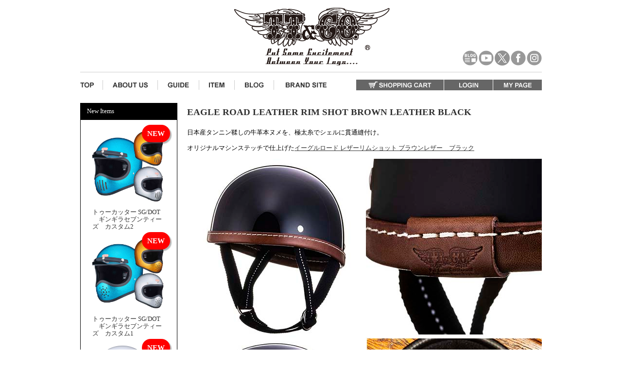

--- FILE ---
content_type: text/html; charset=UTF-8
request_url: https://www.ttandco.com/blog/author/ttandco/page/40/
body_size: 32885
content:
<!DOCTYPE html PUBLIC "-//W3C//DTD XHTML 1.0 Transitional//EN" "http://www.w3.org/TR/xhtml1/DTD/xhtml1-transitional.dtd">
<html xmlns="http://www.w3.org/1999/xhtml" lang="ja" xml:lang="ja">
<head>
	<meta http-equiv="content-type" content="text/html; charset=utf-8" />
	<meta http-equiv="content-style-type" content="text/css" />
	<meta http-equiv="content-script-type" content="text/javascript" />
	
	<link href="/css/common.css" rel="stylesheet" type="text/css" />
	<link rel="stylesheet" type="text/css" href="https://www.ttandco.com/blog/wp-content/themes/yumtheme/style.css" />
	<link rel="stylesheet" type="text/css" href="https://www.ttandco.com/blog/wp-content/themes/yumtheme/css/author.css" />

	<script type="text/javascript" src="https://www.ttandco.com/blog/wp-content/themes/yumtheme/js/author.js"></script>

	<link rel="alternate" type="application/rss+xml" title="RSS 2.0" href="https://www.ttandco.com/blog/feed/" />
	<link rel="alternate" type="application/atom+xml" title="Atom 1.0" href="https://www.ttandco.com/blog/feed/atom/" />
	<link rel="alternate" type="text/xml" title="RSS .92" href="https://www.ttandco.com/blog/feed/rss/" />
	<script type="text/javascript" src="/js/common/functions.js"></script>
	<script type="text/javascript" src="/js/common/jquery-1.10.2.min.js"></script>
	<script type="text/javascript" src="/js/common/jquery.page-scroller.js"></script>
	<script type="text/javascript" src="/js/common/sub1-category.js"></script>
	<script type="text/javascript" src="/js/common/jquery.bxslider/jquery.bxslider.min.js"></script>
	<script type="text/javascript" src="/js/common/sub1-new-arrival.js"></script>
	<meta name='robots' content='index, follow, max-image-preview:large, max-snippet:-1, max-video-preview:-1' />

	<!-- This site is optimized with the Yoast SEO plugin v26.8 - https://yoast.com/product/yoast-seo-wordpress/ -->
	<title>ttandco, Author at TT&amp;CO. ブログ｜ヘルメット専門店TT＆CO.公式オンラインショップ - 40ページ目 (211ページ中)</title>
	<link rel="canonical" href="https://www.ttandco.com/blog/author/ttandco/page/40/" />
	<link rel="prev" href="https://www.ttandco.com/blog/author/ttandco/page/39/" />
	<link rel="next" href="https://www.ttandco.com/blog/author/ttandco/page/41/" />
	<meta property="og:locale" content="ja_JP" />
	<meta property="og:type" content="profile" />
	<meta property="og:title" content="ttandco, Author at TT&amp;CO. ブログ｜ヘルメット専門店TT＆CO.公式オンラインショップ - 40ページ目 (211ページ中)" />
	<meta property="og:url" content="https://www.ttandco.com/blog/author/ttandco/" />
	<meta property="og:site_name" content="TT&amp;CO. ブログ｜ヘルメット専門店TT＆CO.公式オンラインショップ" />
	<meta property="og:image" content="https://secure.gravatar.com/avatar/8e1dd8f2a443bc8208794ed8c9b3ccc8f53b51336d07a18c53c240a8e3564f53?s=500&d=mm&r=g" />
	<script type="application/ld+json" class="yoast-schema-graph">{"@context":"https://schema.org","@graph":[{"@type":"ProfilePage","@id":"https://www.ttandco.com/blog/author/ttandco/","url":"https://www.ttandco.com/blog/author/ttandco/page/40/","name":"ttandco, Author at TT&amp;CO. ブログ｜ヘルメット専門店TT＆CO.公式オンラインショップ - 40ページ目 (211ページ中)","isPartOf":{"@id":"https://www.ttandco.com/blog/#website"},"breadcrumb":{"@id":"https://www.ttandco.com/blog/author/ttandco/page/40/#breadcrumb"},"inLanguage":"ja","potentialAction":[{"@type":"ReadAction","target":["https://www.ttandco.com/blog/author/ttandco/page/40/"]}]},{"@type":"BreadcrumbList","@id":"https://www.ttandco.com/blog/author/ttandco/page/40/#breadcrumb","itemListElement":[{"@type":"ListItem","position":1,"name":"ホーム","item":"https://www.ttandco.com/blog/"},{"@type":"ListItem","position":2,"name":"アーカイブ: ttandco"}]},{"@type":"WebSite","@id":"https://www.ttandco.com/blog/#website","url":"https://www.ttandco.com/blog/","name":"TT&amp;CO. ブログ｜ヘルメット専門店TT＆CO.公式オンラインショップ","description":"","potentialAction":[{"@type":"SearchAction","target":{"@type":"EntryPoint","urlTemplate":"https://www.ttandco.com/blog/?s={search_term_string}"},"query-input":{"@type":"PropertyValueSpecification","valueRequired":true,"valueName":"search_term_string"}}],"inLanguage":"ja"},{"@type":"Person","@id":"https://www.ttandco.com/blog/#/schema/person/63e69188064db7c70e5cb6d9b88e5ff6","name":"ttandco","image":{"@type":"ImageObject","inLanguage":"ja","@id":"https://www.ttandco.com/blog/#/schema/person/image/","url":"https://secure.gravatar.com/avatar/8e1dd8f2a443bc8208794ed8c9b3ccc8f53b51336d07a18c53c240a8e3564f53?s=96&d=mm&r=g","contentUrl":"https://secure.gravatar.com/avatar/8e1dd8f2a443bc8208794ed8c9b3ccc8f53b51336d07a18c53c240a8e3564f53?s=96&d=mm&r=g","caption":"ttandco"},"mainEntityOfPage":{"@id":"https://www.ttandco.com/blog/author/ttandco/"}}]}</script>
	<!-- / Yoast SEO plugin. -->


<link rel="alternate" type="application/rss+xml" title="TT&amp;CO. ブログ｜ヘルメット専門店TT＆CO.公式オンラインショップ &raquo; フィード" href="https://www.ttandco.com/blog/feed/" />
<link rel="alternate" type="application/rss+xml" title="TT&amp;CO. ブログ｜ヘルメット専門店TT＆CO.公式オンラインショップ &raquo; コメントフィード" href="https://www.ttandco.com/blog/comments/feed/" />
<link rel="alternate" type="application/rss+xml" title="TT&amp;CO. ブログ｜ヘルメット専門店TT＆CO.公式オンラインショップ &raquo; ttandco による投稿のフィード" href="https://www.ttandco.com/blog/author/ttandco/feed/" />
<style id='wp-img-auto-sizes-contain-inline-css' type='text/css'>
img:is([sizes=auto i],[sizes^="auto," i]){contain-intrinsic-size:3000px 1500px}
/*# sourceURL=wp-img-auto-sizes-contain-inline-css */
</style>
<style id='wp-emoji-styles-inline-css' type='text/css'>

	img.wp-smiley, img.emoji {
		display: inline !important;
		border: none !important;
		box-shadow: none !important;
		height: 1em !important;
		width: 1em !important;
		margin: 0 0.07em !important;
		vertical-align: -0.1em !important;
		background: none !important;
		padding: 0 !important;
	}
/*# sourceURL=wp-emoji-styles-inline-css */
</style>
<style id='wp-block-library-inline-css' type='text/css'>
:root{--wp-block-synced-color:#7a00df;--wp-block-synced-color--rgb:122,0,223;--wp-bound-block-color:var(--wp-block-synced-color);--wp-editor-canvas-background:#ddd;--wp-admin-theme-color:#007cba;--wp-admin-theme-color--rgb:0,124,186;--wp-admin-theme-color-darker-10:#006ba1;--wp-admin-theme-color-darker-10--rgb:0,107,160.5;--wp-admin-theme-color-darker-20:#005a87;--wp-admin-theme-color-darker-20--rgb:0,90,135;--wp-admin-border-width-focus:2px}@media (min-resolution:192dpi){:root{--wp-admin-border-width-focus:1.5px}}.wp-element-button{cursor:pointer}:root .has-very-light-gray-background-color{background-color:#eee}:root .has-very-dark-gray-background-color{background-color:#313131}:root .has-very-light-gray-color{color:#eee}:root .has-very-dark-gray-color{color:#313131}:root .has-vivid-green-cyan-to-vivid-cyan-blue-gradient-background{background:linear-gradient(135deg,#00d084,#0693e3)}:root .has-purple-crush-gradient-background{background:linear-gradient(135deg,#34e2e4,#4721fb 50%,#ab1dfe)}:root .has-hazy-dawn-gradient-background{background:linear-gradient(135deg,#faaca8,#dad0ec)}:root .has-subdued-olive-gradient-background{background:linear-gradient(135deg,#fafae1,#67a671)}:root .has-atomic-cream-gradient-background{background:linear-gradient(135deg,#fdd79a,#004a59)}:root .has-nightshade-gradient-background{background:linear-gradient(135deg,#330968,#31cdcf)}:root .has-midnight-gradient-background{background:linear-gradient(135deg,#020381,#2874fc)}:root{--wp--preset--font-size--normal:16px;--wp--preset--font-size--huge:42px}.has-regular-font-size{font-size:1em}.has-larger-font-size{font-size:2.625em}.has-normal-font-size{font-size:var(--wp--preset--font-size--normal)}.has-huge-font-size{font-size:var(--wp--preset--font-size--huge)}.has-text-align-center{text-align:center}.has-text-align-left{text-align:left}.has-text-align-right{text-align:right}.has-fit-text{white-space:nowrap!important}#end-resizable-editor-section{display:none}.aligncenter{clear:both}.items-justified-left{justify-content:flex-start}.items-justified-center{justify-content:center}.items-justified-right{justify-content:flex-end}.items-justified-space-between{justify-content:space-between}.screen-reader-text{border:0;clip-path:inset(50%);height:1px;margin:-1px;overflow:hidden;padding:0;position:absolute;width:1px;word-wrap:normal!important}.screen-reader-text:focus{background-color:#ddd;clip-path:none;color:#444;display:block;font-size:1em;height:auto;left:5px;line-height:normal;padding:15px 23px 14px;text-decoration:none;top:5px;width:auto;z-index:100000}html :where(.has-border-color){border-style:solid}html :where([style*=border-top-color]){border-top-style:solid}html :where([style*=border-right-color]){border-right-style:solid}html :where([style*=border-bottom-color]){border-bottom-style:solid}html :where([style*=border-left-color]){border-left-style:solid}html :where([style*=border-width]){border-style:solid}html :where([style*=border-top-width]){border-top-style:solid}html :where([style*=border-right-width]){border-right-style:solid}html :where([style*=border-bottom-width]){border-bottom-style:solid}html :where([style*=border-left-width]){border-left-style:solid}html :where(img[class*=wp-image-]){height:auto;max-width:100%}:where(figure){margin:0 0 1em}html :where(.is-position-sticky){--wp-admin--admin-bar--position-offset:var(--wp-admin--admin-bar--height,0px)}@media screen and (max-width:600px){html :where(.is-position-sticky){--wp-admin--admin-bar--position-offset:0px}}
/*wp_block_styles_on_demand_placeholder:697ba5627a50c*/
/*# sourceURL=wp-block-library-inline-css */
</style>
<style id='classic-theme-styles-inline-css' type='text/css'>
/*! This file is auto-generated */
.wp-block-button__link{color:#fff;background-color:#32373c;border-radius:9999px;box-shadow:none;text-decoration:none;padding:calc(.667em + 2px) calc(1.333em + 2px);font-size:1.125em}.wp-block-file__button{background:#32373c;color:#fff;text-decoration:none}
/*# sourceURL=/wp-includes/css/classic-themes.min.css */
</style>
<link rel='stylesheet' id='wp-pagenavi-css' href='https://www.ttandco.com/blog/wp-content/plugins/wp-pagenavi/pagenavi-css.css' type='text/css' media='all' />
<link rel="https://api.w.org/" href="https://www.ttandco.com/blog/wp-json/" /><link rel="alternate" title="JSON" type="application/json" href="https://www.ttandco.com/blog/wp-json/wp/v2/users/1" />	<script type="text/javascript">
	
	  var _gaq = _gaq || [];
	  _gaq.push(['_setAccount', 'UA-39115871-2']);
	  _gaq.push(['_trackPageview']);
	
	  (function() {
		var ga = document.createElement('script'); ga.type = 'text/javascript'; ga.async = true;
		ga.src = ('https:' == document.location.protocol ? 'https://ssl' : 'http://www') + '.google-analytics.com/ga.js';
		var s = document.getElementsByTagName('script')[0]; s.parentNode.insertBefore(ga, s);
	  })();
	
	</script>

	<!-- Global site tag (gtag.js) - Google Analytics -->
	<script async src="https://www.googletagmanager.com/gtag/js?id=G-WVPGZWLTR0"></script>
	<script>
	  window.dataLayer = window.dataLayer || [];
	  function gtag(){dataLayer.push(arguments);}
	  gtag('js', new Date());

	  gtag('config', 'G-WVPGZWLTR0');
	</script>

</head>
<body data-rsssl=1 class="archive paged author author-ttandco author-1 paged-40 author-paged-40 wp-theme-yumtheme">
<a name="pagetop" id="pagetop"></a>
<div id="container">
	<!-- #header -->
<div id="header">
	<div class="header-outer">
		<div class="clearfix header-inner">
			<h1 class="h-logo"><a href="/"><img src="/images/common/h-logo.png" alt="ヘルメット通販のTT＆CO.オンラインショップ" /></a></h1>
			<ul class="sms">
				<li class="h-blog"><a href="/blog/" target="_blank">
				<img src="/images/common/h-btn-twitter-blank.png" alt="OFICIAL BLOG"></a></li>

				<li class="h-youtube"><a href="https://www.youtube.com/channel/UCRPuTgc7O6WLstwnw4a01qA" target="_blank">
                <img src="/images/common/h-btn-twitter-blank.png" alt="Youtube"></a></li>

				<li class="twitter"><a href="https://twitter.com/TTANDCOMPANY" target="_blank">
                <img src="/images/common/h-btn-twitter-blank.png" alt="Twitter"></a></li>
				<li class="facebook"><a href="https://www.facebook.com/ttandcojapan" target="_blank">
                <img src="/images/common/h-btn-twitter-blank.png" alt="Facebook"></a></li>
				<li class="instagram"><a href="https://www.instagram.com/ttandco_japan/" target="_blank">
                <img src="/images/common/h-btn-twitter-blank.png" alt="Instagram"></a></li>
			</ul>
		</div>
	</div>
	<div class="clearfix h-contents">
		<ul class="clearfix h-nav">
			<li><a href="/"><img src="/images/common/h-nav-top.png" alt="TT&amp;CO. TOP" /></a></li>
			<li><a href="/blog/2018/10/02/ttco/"><img src="/images/common/h-nav-aboutus.png" alt="ABOUT US" /></a></li>
			<li><a href="/fs/ttandco/PostageSettleList.html"><img src="/images/common/h-nav-guide.png" alt="GUIDE" /></a></li>
			<li><a href="/fs/ttandco/c/"><img src="/images/common/h-nav-item.png" alt="ITEM" /></a></li>
			<li><a href="/blog/"><img src="/images/common/h-nav-blog.png" alt="OFFICIAL BLOG" /></a></li>
			<li><a href="https://ttandco.co.jp/" target="_blank"><img src="/images/common/h-nav-brand.png" alt="BRAND SITE" /></a></li>
		</ul>
		<ul class="clearfix h-menu">
			<li class="login"><a href="/p/cart"><img src="/images/common/h-menu-cart.png" alt="SHOPPING CART" /></a></li>
			<li class="login"><a href="/fs/ttandco/Login.html"><img src="/images/common/h-menu-login.png" alt="LOGIN" /></a></li>
			<li class="mypage"><a href="/fs/ttandco/MyPageTop.html"><img src="/images/common/h-menu-mypage.png" alt="MY PAGE" /></a></li>
		</ul>
	</div>
</div>
<!--/#header-->

<style>
.h-holiday {
    background: #fff;
    width: 950px;
    margin: 20px auto;
    padding: 1px 20px;
    box-sizing: border-box;
    border: dashed #ccc 2px;
    -display: none;
}
</style>
<!--<div class="h-holiday">
		<h2>店舗営業日の変更について</h2>
		<div dir="ltr">-->
		  <p><!--いつもTT&amp;CO.をご覧頂き誠に有難うございます。<br>
			  このたび当店では、<strong>2025年4月1日より定休日を以下の通り変更</strong>させていただくこととなりました。<br><Br>
			 【新しい定休日】<Br>
			  <strong>・毎週水曜日<Br>・年末年始<br>・お盆期間<br>・イベント参加時<br>・その他不定期</strong><br><br>
				変更によりご不便をおかけする場合があるかと存じますが、何卒ご理解とご協力のほど、よろしくお願い申し上げます。<br>-->
<!--			  <a href="https://www.ttandco.com/blog/2025/03/%e3%80%90%e3%81%8a%e7%9f%a5%e3%82%89%e3%81%9b%e3%80%91%e5%ba%97%e8%88%97%e5%96%b6%e6%a5%ad%e6%97%a5%e3%81%ae%e5%a4%89%e6%9b%b4%e3%81%ab%e3%81%a4%e3%81%84%e3%81%a6/" target="_blank">詳細についてはこちらをご覧ください。</a></p>
		</div>
</div>-->

<!--<div class="h-holiday">
		<h2>ゴールデンウィーク期間中の出荷業務お休みのお知らせ</h2>
		<div dir="ltr">
		  <p>
			  <a href="https://www.ttandco.com/blog/2025/04/%e3%82%b4%e3%83%bc%e3%83%ab%e3%83%87%e3%83%b3%e3%82%a6%e3%82%a3%e3%83%bc%e3%82%af%e6%9c%9f%e9%96%93%e4%b8%ad%e3%81%ae%e5%87%ba%e8%8d%b7%e6%a5%ad%e5%8b%99%e3%81%8a%e4%bc%91%e3%81%bf%e3%81%ae%e3%81%8a-3/" target="_blank">詳細についてはこちらをご覧ください。</a></p>
		</div>
</div>-->	

<!--<div class="h-holiday">
		<h2>4/7(月)店舗営業時間変更のお知らせ</h2>
		<div dir="ltr">
		  <p>いつもTT&amp;CO.をご覧頂き誠に有難うございます。<br>
				誠に勝手ながら、<strong>4/7(月曜日)</strong>は、<br>
				<strong>THE HELMET HOUSE TOKYO. (店舗)</strong>を<strong>営業時間を変更</strong>いたします。<br><Br>
			  THE HELMET HOUSE TOKYO. (店舗)<br>
			  営業時間：<strong>13:00~16:00</strong><br><Br>
				ご迷惑をお掛け致しますが、宜しくお願い致します。<br>
			  <a href="https://www.ttandco.com/blog/2025/03/4-7%e6%9c%88%e5%ba%97%e8%88%97%e5%96%b6%e6%a5%ad%e6%99%82%e9%96%93%e5%a4%89%e6%9b%b4%e3%81%ae%e3%81%8a%e7%9f%a5%e3%82%89%e3%81%9b/" target="_blank">詳細についてはこちらをご覧ください。</a></p>
		</div>
</div>-->

	<!--<div class="h-holiday">
		<h2>年末年始休業のお知らせ</h2>
		<div dir="ltr">
			<p>いつもTT&amp;CO.をご覧頂き誠に有難うございます。<br>
			誠に勝手ながら、下記の通りお休みを頂きます。<br>
			ご迷惑をお掛け致しますが、御了承の元ご注文下さい。<br>
			<br>
			＜記＞<br>
			◆WEB SHOP休業期間 2024年12月30日〜2025年1月6日<br>
			◆THE HELMET HOUSE TOKYO.（店舗）休業期間 2024年12月31日〜2025年1月3日<br>
			2024年12月30日 以降のご注文分は、2025年1月6日より順番に出荷を致します。<br>
			休業中の混雑により出荷まで数日いただく場合もございます。 予めご了承ください。<br>
			また、休業期間中の問い合わせ等へのご返答につきましても、2025年1月6日以降から順次となりますのでご了承ください。<br>
			ご迷惑をお掛け致しますが、宜しくお願い致します。<br>
			<br>
			Please be informed that our company will be totally closed from Dec 30th, 2024 to Jan 6th,2025 as year-end and New Year Holiday.</p>
		</div>
	</div>-->
	<!--<div class="h-holiday">
		<h2>店舗営業時間の変更のお知らせ</h2>
		<div dir="ltr">
            <p>いつもTT&amp;CO.をご覧頂き誠に有難うございます。<br>
              誠に勝手ながら、<b>12/20(金曜日)</b>は、<br>
			<b>THE HELMET HOUSE TOKYO. (店舗)</b>を<b>15時閉店</b>とさせていただきます。<br>
              ご迷惑をお掛け致しますが、宜しくお願い致します。</p>
			<p><a style="text-decoration: underline;" href="https://www.ttandco.com/blog/2024/12/12-13%e9%87%91%e6%9b%9c%e6%97%a5%e5%ba%97%e8%88%97%e5%96%b6%e6%a5%ad%e6%99%82%e9%96%93%e3%81%ae%e5%a4%89%e6%9b%b4%e3%81%ae%e3%81%8a%e7%9f%a5%e3%82%89%e3%81%9b/" moz-do-not-send="true"><b>詳しい内容はこちらからご確認ください。</b></a></p>
	  </div>
	</div>-->
	<!--<div class="h-holiday">
		<div dir="ltr">
			<h2 align="center"><a style="text-decoration: underline" href="https://www.ttandco.com/blog/2024/07/%e5%a4%8f%e5%ad%a3%e4%bc%91%e6%a5%ad%e3%81%ae%e3%81%8a%e7%9f%a5%e3%82%89%e3%81%9b-8/">夏季休業のお知らせ</a></h2>
		</div>
	</div>
	<div class="h-holiday">
		<h2>台風7号の影響によるお荷物のお届け遅延について</h2>
		<div dir="ltr">
			<p>
				ただいま、下記の地域でのお荷物の集荷・配達について、一時的に制限がでております。<br>
				大変ご迷惑をお掛けしますが、ご了承くださいますよう、よろしくお願いします。<br>
				<br>
				詳しくは<a style="text-decoration: underline" href="https://www.yamato-hd.co.jp/important/info_240814.html" target="_blank">こちら(ヤマト運輸のお知らせ)</a>
			</p>
		</div>
	</div>-->

<!--<div class="g20" style="width: 950px; margin: 2% auto">
	<img src="https://www.ttandco.com/images/common/kyuka.jpg" />
</div>-->
<!-- /#header -->
	
	<div class="clearfix" id="wrapper">
				
		<div id="sub1">
	<ul class="sidebar-menu">
	<div class="new_item" id="s-1items">
	<h2 class="widget-header"><span>New Items</span></h2>
			<ul>
																<li class="item_img">
				<a href="https://www.ttandco.com/c/sghelmet/tcsg/tcsgf2">
				<img src="https://www.ttandco.com/blog/wp-content/uploads/2025/01/06d6d3506ad97b8d3fc5df80d11b46a0-2048x2048.jpg" width="" height="" />
				<p>トゥーカッター SG/DOT　ギンギラセブンティーズ　カスタム2</p></a></li>
																<li class="item_img">
				<a href="https://www.ttandco.com/c/sghelmet/tcsg/tcsgf1">
				<img src="https://www.ttandco.com/blog/wp-content/uploads/2025/01/87b9620796fa43a43560151c64d612d7-1024x1024.jpg" width="" height="" />
				<p>トゥーカッター SG/DOT　ギンギラセブンティーズ　カスタム1</p></a></li>
																<li class="item_img">
				<a href="https://www.ttandco.com/c/sghelmet/motomoto3sg/motomoto3sgst-gset/motomoto3sgst-gset-wh">
				<img src="https://ttandco.itembox.design/product/018/000000001827/000000001827-01-xl.jpg?t=20250128144220" width="" height="" />
				<p>モトモト3　SG/DOT　ホワイト　専用ゴーグルセット　</p></a></li>
											</ul>
		</div>
	</ul>

	<ul class="sidebar-menu">
	<div class="ranking" id="s-1items">
	<h2 class="widget-header"><span>Recommend</span></h2>
			<ul>
																<li class="item_img">
				<a href="https://www.ttandco.com/c/sghelmet/starsg/starsgst/starsgst-wh">
				<img src="https://ttandco.itembox.design/product/018/000000001802/000000001802-01-xl.jpg?t=20250403095954" width="" height="" />
				<p>スター SG/DOT スタンダード　ホワイト シールド付き</p></a></li>
																<li class="item_img">
				<a href="https://www.ttandco.com/c/sghelmet/sgjet/tt05j/tt05jiv">
				<img src="https://ttandco.itembox.design/product/012/000000001210/000000001210-01-xl.jpg?t=20240112161938" width="" height="" />
				<p>スーパーマグナム スタンダード　アイボリー</p></a></li>
																<li class="item_img">
				<a href="https://www.ttandco.com/c/sghelmet/tcsg/tcsgg02/tcsgg02gy">
				<img src="https://ttandco.itembox.design/product/011/000000001170/000000001170-01-xl.jpg?t=20240112161938" width="" height="" />
				<p>トゥーカッター SG/DOT　セブンティーズライン　ヴィンテージブルー</p></a></li>
											</ul>
		</div>
	</ul>

	<ul class="sidebar-menu">
									</ul>
	
	<ul class="sidebar-menu">
		<!--<li id="calendar-2" class="widget widget_calendar">
			<h2 class="widget-header"><span>Calendar</span></h2>
			<div id="calendar_wrap">
				<iframe src="/iframe/common/cal/cal.cgi" frameborder="0" scrolling="no" width="166" height="220"></iframe>
			</div>
		</li>-->
		
		
		
		<li id="recent-posts-2" class="widget widget_recent_entries">
			<h2 class="widget-header"><span>New Posts</span></h2>
			<ul>
						  
						<li><a href="https://www.ttandco.com/blog/2026/01/viseclothing_26winter/">寒い冬を暖かくおしゃれに走れるViSE CLOTHINGのライディングジャケット</a></li>
						<li><a href="https://www.ttandco.com/blog/2026/01/500-tx-direct-interior-black-500-txdbk/">新商品　1月10日20時販売開始　500-TXダイレクトインナーブラック</a></li>
						<li><a href="https://www.ttandco.com/blog/2026/01/2-days-body-bag%e3%80%80only-1/">2 days Body Bag　Only 1</a></li>
						<li><a href="https://www.ttandco.com/blog/2025/12/notice-of-new-years-holiday-closure/">年末年始休業のお知らせ</a></li>
						<li><a href="https://www.ttandco.com/blog/2025/12/2026_hukubukuro2/">【お得に購入できるチャンス】2026年福袋の予約受付中！厳選されたヘルメットと周辺アイテムを手に入れよう</a></li>
						<li><a href="https://www.ttandco.com/blog/2025/12/2026_hukubukuro/">【MAX58%OFF】2026年福袋発売決定！超お得に買えるこのチャンスをお見逃しなく</a></li>
						<li><a href="https://www.ttandco.com/blog/2025/12/%e3%81%be%e3%82%82%e3%81%aa%e3%81%8f%e7%b5%82%e4%ba%86%ef%bc%81%e3%80%9012%e6%9c%8817%e6%97%a5%e6%b0%b419%e6%99%82%e3%81%be%e3%81%a7%e3%80%91%e3%82%b8%e3%82%a7%e3%82%a4%e3%82%bd%e3%83%b3%e3%83%bb/">まもなく終了！【12月17日(水)19時まで】ジェイソン・モモア シグネチャーヘルメット</a></li>
						<li><a href="https://www.ttandco.com/blog/2025/12/motomoto3xxl/">【XXLサイズ登場】モトモト3 はアメリカン、オフロードにマッチするスタイリッシュなクラシックスタイルヘルメット</a></li>
						<li><a href="https://www.ttandco.com/blog/2025/11/%e3%80%90%e6%96%b0%e5%95%86%e5%93%81%e3%80%91%e3%83%bbshorty%e3%83%bbcomet%e3%83%bbblue-line%e8%b2%a9%e5%a3%b2%e9%96%8b%e5%a7%8b%e3%81%ae%e3%81%8a%e7%9f%a5%e3%82%89%e3%81%9b%e3%80%8212%e6%9c%881/">【新商品】・SHORTY・COMET・BLUE LINE販売開始のお知らせ。12月1日(月)20時販売開始</a></li>
						<li><a href="https://www.ttandco.com/blog/2025/11/%e3%80%90%e5%86%8d%e5%85%a5%e8%8d%b7%e3%80%91-%e3%83%a2%e3%83%88%e3%83%a2%e3%83%883-sg-dot-%e5%b0%82%e7%94%a8-xs-%e5%86%85%e8%a3%85%e3%82%bb%e3%83%83%e3%83%88-%e5%86%8d%e5%85%a5%e8%8d%b7/">【再入荷】 モトモト3 SG/DOT 専用 XS 内装セット 再入荷のお知らせ　</a></li>
									</ul>
		</li>
		
		<li id="block-5" class="widget widget_block">
<div class="wp-block-columns is-layout-flex wp-container-core-columns-is-layout-9d6595d7 wp-block-columns-is-layout-flex">
<div class="wp-block-column is-layout-flow wp-block-column-is-layout-flow" style="flex-basis:100%"><div class="wp-block-collapsing-categories"><h2 class='widget-title'>Categories</h2><ul id='widget-collapscat-a9065cb8-0f6e-49c7-970b-9a07176cfd02-top'>      <li class='collapsing-categories item'><a href='https://www.ttandco.com/blog/category/fiberglass-customshop/' title="View all posts filed under FiberGlass Customshop">FiberGlass Customshop</a>      </li> <!-- ending category -->
      <li class='collapsing-categories item'><a href='https://www.ttandco.com/blog/category/wesco/' title="View all posts filed under WESCO">WESCO</a>      </li> <!-- ending category -->
      <li class='collapsing-categories item'><a href='https://www.ttandco.com/blog/category/ttco-dirt-team/' title="View all posts filed under TT&amp;CO. DIRT TEAM">TT&amp;CO. DIRT TEAM</a>      </li> <!-- ending category -->
      <li class='collapsing-categories expandable'><span class='collapsing-categories expand'><span class='sym'>&#x25BA;</span></span><a href='https://www.ttandco.com/blog/category/ttco-helmet/' title="View all posts filed under Helmet">Helmet</a>
     <div id='collapsCat-45-a9065cb8-0f6e-49c7-970b-9a07176cfd02' style="display:none">
<ul><li class='collapsing-categories item'><a href='https://www.ttandco.com/blog/category/ttco-helmet/%e3%82%b9%e3%82%bf%e3%83%bc-sg-dot/' title="View all posts filed under スター SG/DOT">スター SG/DOT</a>         </li> <!-- ending subcategory -->
<li class='collapsing-categories item'><a href='https://www.ttandco.com/blog/category/ttco-helmet/motomoto3/' title="View all posts filed under モトモト3 SG/DOT">モトモト3 SG/DOT</a>         </li> <!-- ending subcategory -->
<li class='collapsing-categories item'><a href='https://www.ttandco.com/blog/category/ttco-helmet/%e5%86%85%e8%a3%85%e5%85%a5%e3%82%8c%e6%9b%bf%e3%81%88/' title="View all posts filed under 内装入れ替え">内装入れ替え</a>         </li> <!-- ending subcategory -->
<li class='collapsing-categories item'><a href='https://www.ttandco.com/blog/category/ttco-helmet/%e3%82%b9%e3%83%bc%e3%83%91%e3%83%bc%e3%83%9e%e3%82%b0%e3%83%8a%e3%83%a0%e3%80%80%e3%82%b9%e3%83%a2%e3%83%bc%e3%83%ab%e3%82%b8%e3%82%a7%e3%83%83%e3%83%88%e3%83%98%e3%83%ab%e3%83%a1%e3%83%83%e3%83%88/' title="View all posts filed under スーパーマグナム">スーパーマグナム</a>         </li> <!-- ending subcategory -->
<li class='collapsing-categories item'><a href='https://www.ttandco.com/blog/category/ttco-helmet/%e3%83%88%e3%82%a5%e3%83%bc%e3%82%ab%e3%83%83%e3%82%bf%e3%83%bc-sgdot/' title="View all posts filed under トゥーカッター SG/DOT">トゥーカッター SG/DOT</a>         </li> <!-- ending subcategory -->
<li class='collapsing-categories item'><a href='https://www.ttandco.com/blog/category/ttco-helmet/%ef%bd%93%ef%bd%87%e8%a6%8f%e6%a0%bc%e3%83%9e%e3%82%b9%e3%82%af%e4%bb%98%e3%82%b8%e3%82%a7%e3%83%83%e3%83%88%e3%83%98%e3%83%ab%e3%83%a1%e3%83%83%e3%83%88/' title="View all posts filed under マッドマッスク">マッドマッスク</a>         </li> <!-- ending subcategory -->
<li class='collapsing-categories item'><a href='https://www.ttandco.com/blog/category/ttco-helmet/%e3%83%8f%e3%83%bc%e3%83%95%e3%83%98%e3%83%ab%e3%83%a1%e3%83%83%e3%83%88/' title="View all posts filed under ハーフヘルメット">ハーフヘルメット</a>         </li> <!-- ending subcategory -->
<li class='collapsing-categories item'><a href='https://www.ttandco.com/blog/category/ttco-helmet/500tx-%e3%82%b8%e3%82%a7%e3%83%83%e3%83%88%e3%83%98%e3%83%ab%e3%83%a1%e3%83%83%e3%83%88/' title="View all posts filed under 500-TX">500-TX</a>         </li> <!-- ending subcategory -->
<li class='collapsing-categories item'><a href='https://www.ttandco.com/blog/category/ttco-helmet/%e3%82%b9%e3%83%bc%e3%83%91%e3%83%bc%e3%83%9e%e3%82%b0%e3%83%8a%e3%83%a0-xxl%e3%82%b5%e3%82%a4%e3%82%ba/' title="View all posts filed under スーパーマグナム XXLサイズ">スーパーマグナム XXLサイズ</a>         </li> <!-- ending subcategory -->
<li class='collapsing-categories item'><a href='https://www.ttandco.com/blog/category/ttco-helmet/%e3%83%95%e3%82%a7%e3%82%a4%e3%82%b9%e3%82%ac%e3%83%bc%e3%83%89/' title="View all posts filed under フェイスガード">フェイスガード</a>         </li> <!-- ending subcategory -->
<li class='collapsing-categories item'><a href='https://www.ttandco.com/blog/category/ttco-helmet/%e3%82%b7%e3%83%bc%e3%83%ab%e3%83%89/' title="View all posts filed under シールド">シールド</a>         </li> <!-- ending subcategory -->
<li class='collapsing-categories item'><a href='https://www.ttandco.com/blog/category/ttco-helmet/%e3%82%a4%e3%83%a4%e3%83%bc%e3%83%9e%e3%83%95%ef%bc%8f%e3%82%a4%e3%83%a4%e3%83%bc%e3%82%ab%e3%83%90%e3%83%bc/' title="View all posts filed under イヤーマフ／イヤーカバー">イヤーマフ／イヤーカバー</a>         </li> <!-- ending subcategory -->
<li class='collapsing-categories item'><a href='https://www.ttandco.com/blog/category/ttco-helmet/%e5%b0%82%e7%94%a8%e3%82%b7%e3%83%bc%e3%83%ab%e3%83%89/' title="View all posts filed under 専用シールド">専用シールド</a>         </li> <!-- ending subcategory -->
<li class='collapsing-categories item'><a href='https://www.ttandco.com/blog/category/ttco-helmet/%e3%83%90%e3%82%a4%e3%82%b6%e3%83%bc/' title="View all posts filed under バイザー">バイザー</a>         </li> <!-- ending subcategory -->
<li class='collapsing-categories item'><a href='https://www.ttandco.com/blog/category/ttco-helmet/%e3%83%95%e3%83%ab%e3%83%95%e3%82%a7%e3%82%a4%e3%82%b9/' title="View all posts filed under スモールフルフェイス">スモールフルフェイス</a>         </li> <!-- ending subcategory -->
</ul>        </div> <!--there -->
      </li> <!-- ending category -->
      <li class='collapsing-categories expandable'><span class='collapsing-categories expand'><span class='sym'>&#x25BA;</span></span><a href='https://www.ttandco.com/blog/category/tt%e3%82%b4%e3%83%bc%e3%82%b0%e3%83%ab/' title="View all posts filed under Goggles">Goggles</a>
     <div id='collapsCat-205-a9065cb8-0f6e-49c7-970b-9a07176cfd02' style="display:none">
<ul><li class='collapsing-categories item'><a href='https://www.ttandco.com/blog/category/tt%e3%82%b4%e3%83%bc%e3%82%b0%e3%83%ab/%e3%83%a2%e3%83%87%e3%83%ab-a/' title="View all posts filed under モデル A">モデル A</a>         </li> <!-- ending subcategory -->
<li class='collapsing-categories item'><a href='https://www.ttandco.com/blog/category/tt%e3%82%b4%e3%83%bc%e3%82%b0%e3%83%ab/%e3%83%a2%e3%83%87%e3%83%ab-b/' title="View all posts filed under モデルB">モデルB</a>         </li> <!-- ending subcategory -->
</ul>        </div> <!--there -->
      </li> <!-- ending category -->
      <li class='collapsing-categories expandable'><span class='collapsing-categories expand'><span class='sym'>&#x25BA;</span></span><a href='https://www.ttandco.com/blog/category/made-in-tokyo-line/' title="View all posts filed under Made in Tokyo Line.">Made in Tokyo Line.</a>
     <div id='collapsCat-154-a9065cb8-0f6e-49c7-970b-9a07176cfd02' style="display:none">
<ul><li class='collapsing-categories item'><a href='https://www.ttandco.com/blog/category/made-in-tokyo-line/chopper/' title="View all posts filed under CHOPPER">CHOPPER</a>         </li> <!-- ending subcategory -->
<li class='collapsing-categories item'><a href='https://www.ttandco.com/blog/category/made-in-tokyo-line/mchal/' title="View all posts filed under McHal">McHal</a>         </li> <!-- ending subcategory -->
<li class='collapsing-categories item'><a href='https://www.ttandco.com/blog/category/made-in-tokyo-line/resistal/' title="View all posts filed under Resistal">Resistal</a>         </li> <!-- ending subcategory -->
<li class='collapsing-categories item'><a href='https://www.ttandco.com/blog/category/made-in-tokyo-line/protector/' title="View all posts filed under PROTECTOR">PROTECTOR</a>         </li> <!-- ending subcategory -->
<li class='collapsing-categories item'><a href='https://www.ttandco.com/blog/category/made-in-tokyo-line/500-tx-first/' title="View all posts filed under 500-TX FIRST">500-TX FIRST</a>         </li> <!-- ending subcategory -->
<li class='collapsing-categories expandable'><span class='collapsing-categories expand'><span class='sym'>&#x25BA;</span></span><a href='https://www.ttandco.com/blog/category/made-in-tokyo-line/meets-to-local-heros/' title="View all posts filed under MEETS TO LOCAL HEROS">MEETS TO LOCAL HEROS</a>
<div id='collapsCat-162-a9065cb8-0f6e-49c7-970b-9a07176cfd02' style="display:none">
<ul><li class='collapsing-categories item'><a href='https://www.ttandco.com/blog/category/made-in-tokyo-line/meets-to-local-heros/custom-works-zon/' title="View all posts filed under CUSTOM WORKS ZON">CUSTOM WORKS ZON</a>         </li> <!-- ending subcategory -->
<li class='collapsing-categories item'><a href='https://www.ttandco.com/blog/category/made-in-tokyo-line/meets-to-local-heros/hwzn-mfg-co/' title="View all posts filed under HWZN.MFG.CO.">HWZN.MFG.CO.</a>         </li> <!-- ending subcategory -->
<li class='collapsing-categories item'><a href='https://www.ttandco.com/blog/category/made-in-tokyo-line/meets-to-local-heros/evilact/' title="View all posts filed under EVILACT">EVILACT</a>         </li> <!-- ending subcategory -->
<li class='collapsing-categories item'><a href='https://www.ttandco.com/blog/category/made-in-tokyo-line/meets-to-local-heros/standy-motorcycles/' title="View all posts filed under STANDY MOTORCYCLES">STANDY MOTORCYCLES</a>         </li> <!-- ending subcategory -->
<li class='collapsing-categories item'><a href='https://www.ttandco.com/blog/category/made-in-tokyo-line/meets-to-local-heros/trophy-clothing/' title="View all posts filed under TROPHY CLOTHING">TROPHY CLOTHING</a>         </li> <!-- ending subcategory -->
<li class='collapsing-categories item'><a href='https://www.ttandco.com/blog/category/made-in-tokyo-line/meets-to-local-heros/bootleg/' title="View all posts filed under BOOTLEG">BOOTLEG</a>         </li> <!-- ending subcategory -->
<li class='collapsing-categories item'><a href='https://www.ttandco.com/blog/category/made-in-tokyo-line/meets-to-local-heros/licks/' title="View all posts filed under LICKS">LICKS</a>         </li> <!-- ending subcategory -->
</ul>          </div> <!--here -->
         </li> <!-- ending subcategory -->
</ul>        </div> <!--there -->
      </li> <!-- ending category -->
      <li class='collapsing-categories expandable'><span class='collapsing-categories expand'><span class='sym'>&#x25BA;</span></span><a href='https://www.ttandco.com/blog/category/%e3%82%aa%e3%83%b3%e3%83%aa%e3%83%bc%e3%83%af%e3%83%b3-%e3%82%b7%e3%83%aa%e3%83%bc%e3%82%ba/' title="View all posts filed under Only One Series">Only One Series</a>
     <div id='collapsCat-157-a9065cb8-0f6e-49c7-970b-9a07176cfd02' style="display:none">
<ul><li class='collapsing-categories item'><a href='https://www.ttandco.com/blog/category/%e3%82%aa%e3%83%b3%e3%83%aa%e3%83%bc%e3%83%af%e3%83%b3-%e3%82%b7%e3%83%aa%e3%83%bc%e3%82%ba/hiro-%e3%83%91%e3%83%86%e3%82%a3%e3%83%bc%e3%83%8a%e3%82%a2%e3%83%bc%e3%83%88%e3%82%b9%e3%82%bf%e3%82%b8%e3%82%aa%e3%80%80%e3%82%aa%e3%83%b3%e3%83%aa%e3%83%bc%e3%83%af%e3%83%b3/' title="View all posts filed under HIRO PATINA ART STUDIO">HIRO PATINA ART STUDIO</a>         </li> <!-- ending subcategory -->
<li class='collapsing-categories item'><a href='https://www.ttandco.com/blog/category/%e3%82%aa%e3%83%b3%e3%83%aa%e3%83%bc%e3%83%af%e3%83%b3-%e3%82%b7%e3%83%aa%e3%83%bc%e3%82%ba/mr-g/' title="View all posts filed under Mr. G">Mr. G</a>         </li> <!-- ending subcategory -->
<li class='collapsing-categories item'><a href='https://www.ttandco.com/blog/category/%e3%82%aa%e3%83%b3%e3%83%aa%e3%83%bc%e3%83%af%e3%83%b3-%e3%82%b7%e3%83%aa%e3%83%bc%e3%82%ba/falu-carolei/' title="View all posts filed under FALU CAROLEI">FALU CAROLEI</a>         </li> <!-- ending subcategory -->
<li class='collapsing-categories item'><a href='https://www.ttandco.com/blog/category/%e3%82%aa%e3%83%b3%e3%83%aa%e3%83%bc%e3%83%af%e3%83%b3-%e3%82%b7%e3%83%aa%e3%83%bc%e3%82%ba/onizuka-tattoo/' title="View all posts filed under Onizuka Tattoo">Onizuka Tattoo</a>         </li> <!-- ending subcategory -->
<li class='collapsing-categories item'><a href='https://www.ttandco.com/blog/category/%e3%82%aa%e3%83%b3%e3%83%aa%e3%83%bc%e3%83%af%e3%83%b3-%e3%82%b7%e3%83%aa%e3%83%bc%e3%82%ba/rio-studio/' title="View all posts filed under RIO STUDIO">RIO STUDIO</a>         </li> <!-- ending subcategory -->
<li class='collapsing-categories item'><a href='https://www.ttandco.com/blog/category/%e3%82%aa%e3%83%b3%e3%83%aa%e3%83%bc%e3%83%af%e3%83%b3-%e3%82%b7%e3%83%aa%e3%83%bc%e3%82%ba/ryos-flame/' title="View all posts filed under Ryo&#8217;s FLAME">Ryo&#8217;s FLAME</a>         </li> <!-- ending subcategory -->
<li class='collapsing-categories item'><a href='https://www.ttandco.com/blog/category/%e3%82%aa%e3%83%b3%e3%83%aa%e3%83%bc%e3%83%af%e3%83%b3-%e3%82%b7%e3%83%aa%e3%83%bc%e3%82%ba/michio-kohara-%e3%82%aa%e3%83%b3%e3%83%aa%e3%83%bc%e3%83%af%e3%83%b3/' title="View all posts filed under MICHIO KOHARA">MICHIO KOHARA</a>         </li> <!-- ending subcategory -->
<li class='collapsing-categories item'><a href='https://www.ttandco.com/blog/category/%e3%82%aa%e3%83%b3%e3%83%aa%e3%83%bc%e3%83%af%e3%83%b3-%e3%82%b7%e3%83%aa%e3%83%bc%e3%82%ba/lilkie-%e3%82%aa%e3%83%b3%e3%83%aa%e3%83%bc%e3%83%af%e3%83%b3/' title="View all posts filed under lilkie">lilkie</a>         </li> <!-- ending subcategory -->
<li class='collapsing-categories item'><a href='https://www.ttandco.com/blog/category/%e3%82%aa%e3%83%b3%e3%83%aa%e3%83%bc%e3%83%af%e3%83%b3-%e3%82%b7%e3%83%aa%e3%83%bc%e3%82%ba/%e4%b8%ad%e6%b2%a2%e3%83%a8%e3%82%b7%e3%82%aa-%e3%82%aa%e3%83%b3%e3%83%aa%e3%83%bc%e3%83%af%e3%83%b3/' title="View all posts filed under 中沢ヨシオ">中沢ヨシオ</a>         </li> <!-- ending subcategory -->
<li class='collapsing-categories item'><a href='https://www.ttandco.com/blog/category/%e3%82%aa%e3%83%b3%e3%83%aa%e3%83%bc%e3%83%af%e3%83%b3-%e3%82%b7%e3%83%aa%e3%83%bc%e3%82%ba/cheetah-custom-cycles-%e3%82%aa%e3%83%b3%e3%83%aa%e3%83%bc%e3%83%af%e3%83%b3/' title="View all posts filed under Cheetah Custom Cycles.">Cheetah Custom Cycles.</a>         </li> <!-- ending subcategory -->
<li class='collapsing-categories item'><a href='https://www.ttandco.com/blog/category/%e3%82%aa%e3%83%b3%e3%83%aa%e3%83%bc%e3%83%af%e3%83%b3-%e3%82%b7%e3%83%aa%e3%83%bc%e3%82%ba/so-jake-%e3%82%aa%e3%83%b3%e3%83%aa%e3%83%bc%e3%83%af%e3%83%b3/' title="View all posts filed under SO JAKE">SO JAKE</a>         </li> <!-- ending subcategory -->
<li class='collapsing-categories item'><a href='https://www.ttandco.com/blog/category/%e3%82%aa%e3%83%b3%e3%83%aa%e3%83%bc%e3%83%af%e3%83%b3-%e3%82%b7%e3%83%aa%e3%83%bc%e3%82%ba/josh-kohn-%e3%82%aa%e3%83%b3%e3%83%aa%e3%83%bc%e3%83%af%e3%83%b3/' title="View all posts filed under Josh Kohn">Josh Kohn</a>         </li> <!-- ending subcategory -->
<li class='collapsing-categories item'><a href='https://www.ttandco.com/blog/category/%e3%82%aa%e3%83%b3%e3%83%aa%e3%83%bc%e3%83%af%e3%83%b3-%e3%82%b7%e3%83%aa%e3%83%bc%e3%82%ba/tuki-%e3%82%aa%e3%83%b3%e3%83%aa%e3%83%bc%e3%83%af%e3%83%b3/' title="View all posts filed under TUKI">TUKI</a>         </li> <!-- ending subcategory -->
<li class='collapsing-categories item'><a href='https://www.ttandco.com/blog/category/%e3%82%aa%e3%83%b3%e3%83%aa%e3%83%bc%e3%83%af%e3%83%b3-%e3%82%b7%e3%83%aa%e3%83%bc%e3%82%ba/kunihito-engraving%e3%80%80%e3%82%aa%e3%83%b3%e3%83%aa%e3%83%bc%e3%83%af%e3%83%b3/' title="View all posts filed under Kunihito ENGRAVING　">Kunihito ENGRAVING　</a>         </li> <!-- ending subcategory -->
<li class='collapsing-categories item'><a href='https://www.ttandco.com/blog/category/%e3%82%aa%e3%83%b3%e3%83%aa%e3%83%bc%e3%83%af%e3%83%b3-%e3%82%b7%e3%83%aa%e3%83%bc%e3%82%ba/hopping-shower%e3%80%80%e3%82%aa%e3%83%b3%e3%83%aa%e3%83%bc%e3%83%af%e3%83%b3/' title="View all posts filed under HOPPING SHOWER">HOPPING SHOWER</a>         </li> <!-- ending subcategory -->
<li class='collapsing-categories item'><a href='https://www.ttandco.com/blog/category/%e3%82%aa%e3%83%b3%e3%83%aa%e3%83%bc%e3%83%af%e3%83%b3-%e3%82%b7%e3%83%aa%e3%83%bc%e3%82%ba/%e3%82%aa%e3%83%b3%e3%83%aa%e3%83%bc%e3%83%af%e3%83%b3%e3%83%ac%e3%82%b6%e3%83%bc/' title="View all posts filed under ヴィンテージレザー">ヴィンテージレザー</a>         </li> <!-- ending subcategory -->
<li class='collapsing-categories item'><a href='https://www.ttandco.com/blog/category/%e3%82%aa%e3%83%b3%e3%83%aa%e3%83%bc%e3%83%af%e3%83%b3-%e3%82%b7%e3%83%aa%e3%83%bc%e3%82%ba/500tx-%e3%82%af%e3%83%aa%e3%82%a2%e3%82%b7%e3%82%a7%e3%83%ab-mr-g-%e3%82%aa%e3%83%b3%e3%83%aa%e3%83%bc%e3%83%af%e3%83%b3%e3%82%b7%e3%83%a7%e3%83%83%e3%83%88/' title="View all posts filed under Mr.G">Mr.G</a>         </li> <!-- ending subcategory -->
<li class='collapsing-categories item'><a href='https://www.ttandco.com/blog/category/%e3%82%aa%e3%83%b3%e3%83%aa%e3%83%bc%e3%83%af%e3%83%b3-%e3%82%b7%e3%83%aa%e3%83%bc%e3%82%ba/god-fish%e3%80%80%e3%82%aa%e3%83%b3%e3%83%aa%e3%83%bc%e3%83%af%e3%83%b3/' title="View all posts filed under GOD FISH">GOD FISH</a>         </li> <!-- ending subcategory -->
<li class='collapsing-categories item'><a href='https://www.ttandco.com/blog/category/%e3%82%aa%e3%83%b3%e3%83%aa%e3%83%bc%e3%83%af%e3%83%b3-%e3%82%b7%e3%83%aa%e3%83%bc%e3%82%ba/%e3%82%b0%e3%83%a9%e3%83%95%e3%82%a3%e3%83%83%e3%82%af-%e3%82%aa%e3%83%b3%e3%83%aa%e3%83%bc%e3%83%af%e3%83%b3/' title="View all posts filed under グラフィック">グラフィック</a>         </li> <!-- ending subcategory -->
<li class='collapsing-categories item'><a href='https://www.ttandco.com/blog/category/%e3%82%aa%e3%83%b3%e3%83%aa%e3%83%bc%e3%83%af%e3%83%b3-%e3%82%b7%e3%83%aa%e3%83%bc%e3%82%ba/isshiki-%e3%82%aa%e3%83%b3%e3%83%aa%e3%83%bc%e3%83%af%e3%83%b3/' title="View all posts filed under ISSHIKI">ISSHIKI</a>         </li> <!-- ending subcategory -->
<li class='collapsing-categories item'><a href='https://www.ttandco.com/blog/category/%e3%82%aa%e3%83%b3%e3%83%aa%e3%83%bc%e3%83%af%e3%83%b3-%e3%82%b7%e3%83%aa%e3%83%bc%e3%82%ba/custom-works-zon%e3%80%80%e3%82%aa%e3%83%b3%e3%83%aa%e3%83%bc%e3%83%af%e3%83%b3/' title="View all posts filed under CUSTOM WORKS ZON　">CUSTOM WORKS ZON　</a>         </li> <!-- ending subcategory -->
<li class='collapsing-categories item'><a href='https://www.ttandco.com/blog/category/%e3%82%aa%e3%83%b3%e3%83%aa%e3%83%bc%e3%83%af%e3%83%b3-%e3%82%b7%e3%83%aa%e3%83%bc%e3%82%ba/fillmore-trip-cafe%e3%80%80%e3%82%aa%e3%83%b3%e3%83%aa%e3%83%bc%e3%83%af%e3%83%b3/' title="View all posts filed under Fillmore Trip Cafe　">Fillmore Trip Cafe　</a>         </li> <!-- ending subcategory -->
<li class='collapsing-categories item'><a href='https://www.ttandco.com/blog/category/%e3%82%aa%e3%83%b3%e3%83%aa%e3%83%bc%e3%83%af%e3%83%b3-%e3%82%b7%e3%83%aa%e3%83%bc%e3%82%ba/masa-sculp%e3%80%80%e3%82%aa%e3%83%b3%e3%83%aa%e3%83%bc%e3%83%af%e3%83%b3/' title="View all posts filed under MASA SCULP　">MASA SCULP　</a>         </li> <!-- ending subcategory -->
<li class='collapsing-categories item'><a href='https://www.ttandco.com/blog/category/%e3%82%aa%e3%83%b3%e3%83%aa%e3%83%bc%e3%83%af%e3%83%b3-%e3%82%b7%e3%83%aa%e3%83%bc%e3%82%ba/%e5%bd%ab%e9%a2%a8%e3%82%aa%e3%83%b3%e3%83%aa%e3%83%bc%e3%83%af%e3%83%b3/' title="View all posts filed under 彫風">彫風</a>         </li> <!-- ending subcategory -->
<li class='collapsing-categories item'><a href='https://www.ttandco.com/blog/category/%e3%82%aa%e3%83%b3%e3%83%aa%e3%83%bc%e3%83%af%e3%83%b3-%e3%82%b7%e3%83%aa%e3%83%bc%e3%82%ba/500tx-the-real-crack-in-paint-only-ten/' title="View all posts filed under 500TX THE REAL CRACK IN PAINT ONLY TEN">500TX THE REAL CRACK IN PAINT ONLY TEN</a>         </li> <!-- ending subcategory -->
<li class='collapsing-categories item'><a href='https://www.ttandco.com/blog/category/%e3%82%aa%e3%83%b3%e3%83%aa%e3%83%bc%e3%83%af%e3%83%b3-%e3%82%b7%e3%83%aa%e3%83%bc%e3%82%ba/little-chop-design%e3%80%80%e3%82%aa%e3%83%b3%e3%83%aa%e3%83%bc%e3%83%af%e3%83%b3/' title="View all posts filed under Little Chop Design　">Little Chop Design　</a>         </li> <!-- ending subcategory -->
<li class='collapsing-categories item'><a href='https://www.ttandco.com/blog/category/%e3%82%aa%e3%83%b3%e3%83%aa%e3%83%bc%e3%83%af%e3%83%b3-%e3%82%b7%e3%83%aa%e3%83%bc%e3%82%ba/hideo-goto%e3%80%80%e3%82%aa%e3%83%b3%e3%83%aa%e3%83%bc%e3%83%af%e3%83%b3/' title="View all posts filed under HIDEO GOTO　">HIDEO GOTO　</a>         </li> <!-- ending subcategory -->
<li class='collapsing-categories item'><a href='https://www.ttandco.com/blog/category/%e3%82%aa%e3%83%b3%e3%83%aa%e3%83%bc%e3%83%af%e3%83%b3-%e3%82%b7%e3%83%aa%e3%83%bc%e3%82%ba/boo-pinstriping-%e3%82%aa%e3%83%b3%e3%83%aa%e3%83%bc%e3%83%af%e3%83%b3/' title="View all posts filed under BOO PINSTRIPING">BOO PINSTRIPING</a>         </li> <!-- ending subcategory -->
</ul>        </div> <!--there -->
      </li> <!-- ending category -->
      <li class='collapsing-categories expandable'><span class='collapsing-categories expand'><span class='sym'>&#x25BA;</span></span><a href='https://www.ttandco.com/blog/category/the-race-of-gentlemen/' title="View all posts filed under The Race Of Gentlemen">The Race Of Gentlemen</a>
     <div id='collapsCat-184-a9065cb8-0f6e-49c7-970b-9a07176cfd02' style="display:none">
<ul><li class='collapsing-categories item'><a href='https://www.ttandco.com/blog/category/the-race-of-gentlemen/old-no-41/' title="View all posts filed under Old No.41">Old No.41</a>         </li> <!-- ending subcategory -->
</ul>        </div> <!--there -->
      </li> <!-- ending category -->
      <li class='collapsing-categories expandable'><span class='collapsing-categories expand'><span class='sym'>&#x25BA;</span></span><a href='https://www.ttandco.com/blog/category/leathers-accessory/' title="View all posts filed under Leather&#8217;s/Accessory">Leather&#8217;s/Accessory</a>
     <div id='collapsCat-46-a9065cb8-0f6e-49c7-970b-9a07176cfd02' style="display:none">
<ul><li class='collapsing-categories item'><a href='https://www.ttandco.com/blog/category/leathers-accessory/t%e3%82%b7%e3%83%a3%e3%83%84/' title="View all posts filed under Tシャツ">Tシャツ</a>         </li> <!-- ending subcategory -->
<li class='collapsing-categories item'><a href='https://www.ttandco.com/blog/category/leathers-accessory/%e3%82%ad%e3%83%a3%e3%83%83%e3%83%97%ef%bc%8f%e5%b8%bd%e5%ad%90/' title="View all posts filed under キャップ／帽子">キャップ／帽子</a>         </li> <!-- ending subcategory -->
<li class='collapsing-categories item'><a href='https://www.ttandco.com/blog/category/leathers-accessory/mx-%e3%82%b8%e3%83%a3%e3%83%bc%e3%82%b8/' title="View all posts filed under MX ジャージ">MX ジャージ</a>         </li> <!-- ending subcategory -->
<li class='collapsing-categories item'><a href='https://www.ttandco.com/blog/category/leathers-accessory/%e3%82%b7%e3%83%a7%e3%83%ab%e3%83%80%e3%83%bc%e3%82%b9%e3%82%af%e3%82%a8%e3%82%a2/' title="View all posts filed under ショルダーバッグ">ショルダーバッグ</a>         </li> <!-- ending subcategory -->
<li class='collapsing-categories item'><a href='https://www.ttandco.com/blog/category/leathers-accessory/keychain/' title="View all posts filed under キーホルダー">キーホルダー</a>         </li> <!-- ending subcategory -->
<li class='collapsing-categories item'><a href='https://www.ttandco.com/blog/category/leathers-accessory/%e3%83%99%e3%83%ab%e3%83%88/' title="View all posts filed under ベルト">ベルト</a>         </li> <!-- ending subcategory -->
<li class='collapsing-categories item'><a href='https://www.ttandco.com/blog/category/leathers-accessory/%e3%83%84%e3%83%bc%e3%83%ab%e3%83%90%e3%83%83%e3%82%b0/' title="View all posts filed under ツールバッグ">ツールバッグ</a>         </li> <!-- ending subcategory -->
<li class='collapsing-categories item'><a href='https://www.ttandco.com/blog/category/leathers-accessory/%e3%83%96%e3%83%bc%e3%83%84/' title="View all posts filed under ブーツ">ブーツ</a>         </li> <!-- ending subcategory -->
<li class='collapsing-categories item'><a href='https://www.ttandco.com/blog/category/leathers-accessory/%e3%82%a6%e3%82%a9%e3%83%ac%e3%83%83%e3%83%88%e3%83%81%e3%82%a7%ef%bc%8d%e3%83%b3/' title="View all posts filed under ウォレットチェ－ン">ウォレットチェ－ン</a>         </li> <!-- ending subcategory -->
<li class='collapsing-categories item'><a href='https://www.ttandco.com/blog/category/leathers-accessory/%e3%82%b9%e3%83%86%e3%83%83%e3%82%ab%e3%83%bc/' title="View all posts filed under ステッカー">ステッカー</a>         </li> <!-- ending subcategory -->
<li class='collapsing-categories item'><a href='https://www.ttandco.com/blog/category/leathers-accessory/%e3%82%a6%e3%82%a8%e3%82%b9%e3%83%88%e3%83%90%e3%83%83%e3%82%b0/' title="View all posts filed under ウエストバッグ">ウエストバッグ</a>         </li> <!-- ending subcategory -->
<li class='collapsing-categories item'><a href='https://www.ttandco.com/blog/category/leathers-accessory/%e3%82%a6%e3%82%a9%e3%83%ac%e3%83%83%e3%83%88/' title="View all posts filed under ウォレット">ウォレット</a>         </li> <!-- ending subcategory -->
<li class='collapsing-categories item'><a href='https://www.ttandco.com/blog/category/leathers-accessory/%e3%82%ac%e3%83%b3%e3%83%88%e3%83%ac%e3%83%83%e3%83%88%e3%82%b0%e3%83%ad%e3%83%bc%e3%83%96/' title="View all posts filed under ガントレットグローブ">ガントレットグローブ</a>         </li> <!-- ending subcategory -->
</ul>        </div> <!--there -->
      </li> <!-- ending category -->
      <li class='collapsing-categories expandable'><span class='collapsing-categories expand'><span class='sym'>&#x25BA;</span></span><a href='https://www.ttandco.com/blog/category/custom-seat/' title="View all posts filed under Custom Seat">Custom Seat</a>
     <div id='collapsCat-43-a9065cb8-0f6e-49c7-970b-9a07176cfd02' style="display:none">
<ul><li class='collapsing-categories item'><a href='https://www.ttandco.com/blog/category/custom-seat/%e5%90%88%e7%9a%ae%e3%82%bd%e3%83%ad%e3%82%b7%e3%83%bc%e3%83%88/' title="View all posts filed under 合皮ソロシート">合皮ソロシート</a>         </li> <!-- ending subcategory -->
<li class='collapsing-categories item'><a href='https://www.ttandco.com/blog/category/custom-seat/%e6%9c%ac%e9%9d%a9%e3%82%bd%e3%83%ad%e3%82%b7%e3%83%bc%e3%83%88/' title="View all posts filed under 本革ソロシート">本革ソロシート</a>         </li> <!-- ending subcategory -->
<li class='collapsing-categories item'><a href='https://www.ttandco.com/blog/category/custom-seat/%e3%83%94%e3%83%aa%e3%82%aa%e3%83%b3%e3%83%91%e3%83%83%e3%83%89/' title="View all posts filed under ピリオンパッド">ピリオンパッド</a>         </li> <!-- ending subcategory -->
<li class='collapsing-categories item'><a href='https://www.ttandco.com/blog/category/custom-seat/2003%e5%b9%b4%e8%bf%84%e3%82%b9%e3%83%9d%e3%83%bc%e3%83%84%e3%82%b9%e3%82%bf%e3%83%bc/' title="View all posts filed under 2003年迄スポーツスター">2003年迄スポーツスター</a>         </li> <!-- ending subcategory -->
<li class='collapsing-categories item'><a href='https://www.ttandco.com/blog/category/custom-seat/2004%e5%b9%b4%e4%bb%a5%e9%99%8d%e3%82%b9%e3%83%9d%e3%83%bc%e3%83%84%e3%82%b9%e3%82%bf%e3%83%bc/' title="View all posts filed under 2004年以降スポーツスター">2004年以降スポーツスター</a>         </li> <!-- ending subcategory -->
</ul>        </div> <!--there -->
      </li> <!-- ending category -->
      <li class='collapsing-categories expandable'><span class='collapsing-categories expand'><span class='sym'>&#x25BA;</span></span><a href='https://www.ttandco.com/blog/category/custom-parts/' title="View all posts filed under Custom Parts">Custom Parts</a>
     <div id='collapsCat-44-a9065cb8-0f6e-49c7-970b-9a07176cfd02' style="display:none">
<ul><li class='collapsing-categories item'><a href='https://www.ttandco.com/blog/category/custom-parts/%e3%83%98%e3%83%83%e3%83%89%e3%83%a9%e3%82%a4%e3%83%88/' title="View all posts filed under ヘッドライト">ヘッドライト</a>         </li> <!-- ending subcategory -->
<li class='collapsing-categories item'><a href='https://www.ttandco.com/blog/category/custom-parts/%e3%82%b7%e3%83%95%e3%83%88%e3%83%8e%e3%83%96/' title="View all posts filed under シフトノブ">シフトノブ</a>         </li> <!-- ending subcategory -->
<li class='collapsing-categories item'><a href='https://www.ttandco.com/blog/category/custom-parts/%e3%83%86%e3%83%bc%e3%83%ab%e3%83%a9%e3%82%a4%e3%83%88/' title="View all posts filed under テールライト">テールライト</a>         </li> <!-- ending subcategory -->
<li class='collapsing-categories item'><a href='https://www.ttandco.com/blog/category/custom-parts/%e3%82%ab%e3%82%a6%e3%83%ab/' title="View all posts filed under カウル">カウル</a>         </li> <!-- ending subcategory -->
<li class='collapsing-categories item'><a href='https://www.ttandco.com/blog/category/custom-parts/%e3%83%9e%e3%82%a6%e3%83%b3%e3%83%88%e3%82%ad%e3%83%83%e3%83%88/' title="View all posts filed under マウントキット">マウントキット</a>         </li> <!-- ending subcategory -->
<li class='collapsing-categories item'><a href='https://www.ttandco.com/blog/category/custom-parts/%e3%83%8f%e3%83%b3%e3%83%89%e3%83%ab/' title="View all posts filed under ハンドル">ハンドル</a>         </li> <!-- ending subcategory -->
<li class='collapsing-categories item'><a href='https://www.ttandco.com/blog/category/custom-parts/%e3%82%a8%e3%82%a2%e3%83%bc%e3%82%af%e3%83%aa%e3%83%bc%e3%83%8a%e3%83%bc/' title="View all posts filed under エアークリーナー">エアークリーナー</a>         </li> <!-- ending subcategory -->
<li class='collapsing-categories item'><a href='https://www.ttandco.com/blog/category/custom-parts/%e3%82%a2%e3%82%a4%e3%83%89%e3%83%ab%e3%82%b9%e3%82%af%e3%83%aa%e3%83%a5%e3%83%bc/' title="View all posts filed under アイドルスクリュー">アイドルスクリュー</a>         </li> <!-- ending subcategory -->
<li class='collapsing-categories item'><a href='https://www.ttandco.com/blog/category/custom-parts/%e3%83%9d%e3%82%a4%e3%83%b3%e3%83%88%e3%82%ab%e3%83%90%e3%83%bc/' title="View all posts filed under ポイントカバー">ポイントカバー</a>         </li> <!-- ending subcategory -->
</ul>        </div> <!--there -->
      </li> <!-- ending category -->
      <li class='collapsing-categories expandable'><span class='collapsing-categories expand'><span class='sym'>&#x25BA;</span></span><a href='https://www.ttandco.com/blog/category/custom-motorcycle/' title="View all posts filed under Custom Motorcycle">Custom Motorcycle</a>
     <div id='collapsCat-42-a9065cb8-0f6e-49c7-970b-9a07176cfd02' style="display:none">
<ul><li class='collapsing-categories item'><a href='https://www.ttandco.com/blog/category/custom-motorcycle/old%e3%83%93%e3%83%83%e3%82%af%e3%83%84%e3%82%a4%e3%83%b3%e3%82%ab%e3%82%b9%e3%82%bf%e3%83%a0/' title="View all posts filed under Oldビックツインカスタム">Oldビックツインカスタム</a>         </li> <!-- ending subcategory -->
<li class='collapsing-categories item'><a href='https://www.ttandco.com/blog/category/custom-motorcycle/%e3%83%93%e3%83%83%e3%82%b0%e3%83%84%e3%82%a4%e3%83%b3%e3%82%ab%e3%82%b9%e3%82%bf%e3%83%a0/' title="View all posts filed under ビッグツインカスタム">ビッグツインカスタム</a>         </li> <!-- ending subcategory -->
<li class='collapsing-categories item'><a href='https://www.ttandco.com/blog/category/custom-motorcycle/old%e3%82%b9%e3%83%9d%e3%83%bc%e3%83%84%e3%82%b9%e3%82%bf%e3%83%bc%e3%82%ab%e3%82%b9%e3%82%bf%e3%83%a0/' title="View all posts filed under Oldスポーツスターカスタム">Oldスポーツスターカスタム</a>         </li> <!-- ending subcategory -->
<li class='collapsing-categories item'><a href='https://www.ttandco.com/blog/category/custom-motorcycle/%e3%82%b9%e3%83%9d%e3%83%bc%e3%83%84%e3%82%b9%e3%82%bf%e3%83%bc%e3%82%ab%e3%82%b9%e3%82%bf%e3%83%a0/' title="View all posts filed under スポーツスターカスタム">スポーツスターカスタム</a>         </li> <!-- ending subcategory -->
<li class='collapsing-categories item'><a href='https://www.ttandco.com/blog/category/custom-motorcycle/%e3%81%9d%e3%81%ae%e4%bb%96%e8%bb%8a%e4%b8%a1%e3%82%ab%e3%82%b9%e3%82%bf%e3%83%a0/' title="View all posts filed under その他車両カスタム">その他車両カスタム</a>         </li> <!-- ending subcategory -->
</ul>        </div> <!--there -->
      </li> <!-- ending category -->
      <li class='collapsing-categories item'><a href='https://www.ttandco.com/blog/category/tt%ef%bc%86co-%e3%81%ab%e3%81%a4%e3%81%84%e3%81%a6/' title="View all posts filed under 国内オンラインショップ">国内オンラインショップ</a>      </li> <!-- ending category -->
      <li class='collapsing-categories item'><a href='https://www.ttandco.com/blog/category/%e3%83%96%e3%83%a9%e3%83%b3%e3%83%89%e3%82%b5%e3%82%a4%e3%83%88/' title="View all posts filed under ブランドサイト">ブランドサイト</a>      </li> <!-- ending category -->
      <li class='collapsing-categories item'><a href='https://www.ttandco.com/blog/category/%e8%bb%a2%e5%a3%b2%e7%a6%81%e6%ad%a2/' title="View all posts filed under 転売禁止">転売禁止</a>      </li> <!-- ending category -->
      <li class='collapsing-categories item'><a href='https://www.ttandco.com/blog/category/%e8%bf%94%e5%93%81%e4%ba%a4%e6%8f%9b%e4%bf%ae%e7%90%86%e8%a6%8f%e7%b4%84/' title="View all posts filed under 返品交換修理規約">返品交換修理規約</a>      </li> <!-- ending category -->
      <li class='collapsing-categories item'><a href='https://www.ttandco.com/blog/category/official-shop/' title="View all posts filed under 直営店舗">直営店舗</a>      </li> <!-- ending category -->
      <li class='collapsing-categories item'><a href='https://www.ttandco.com/blog/category/choice-guide/' title="View all posts filed under Choice Guide">Choice Guide</a>      </li> <!-- ending category -->
      <li class='collapsing-categories item'><a href='https://www.ttandco.com/blog/category/%e3%82%b5%e3%82%a4%e3%82%ba%e6%af%94%e8%bc%83/' title="View all posts filed under サイズ比較">サイズ比較</a>      </li> <!-- ending category -->
      <li class='collapsing-categories item'><a href='https://www.ttandco.com/blog/category/%e6%96%b0%e5%95%86%e5%93%81/' title="View all posts filed under 新商品">新商品</a>      </li> <!-- ending category -->
      <li class='collapsing-categories item'><a href='https://www.ttandco.com/blog/category/%e9%99%90%e5%ae%9a%e5%93%81/' title="View all posts filed under 限定品">限定品</a>      </li> <!-- ending category -->
      <li class='collapsing-categories item'><a href='https://www.ttandco.com/blog/category/%e5%8b%95%e7%94%bb/' title="View all posts filed under 動画">動画</a>      </li> <!-- ending category -->
      <li class='collapsing-categories item'><a href='https://www.ttandco.com/blog/category/%e3%82%a4%e3%83%99%e3%83%b3%e3%83%88/' title="View all posts filed under イベント">イベント</a>      </li> <!-- ending category -->
      <li class='collapsing-categories item'><a href='https://www.ttandco.com/blog/category/%e3%83%a1%e3%83%87%e3%82%a3%e3%82%a2%e6%8e%b2%e8%bc%89/' title="View all posts filed under メディア掲載">メディア掲載</a>      </li> <!-- ending category -->
      <li class='collapsing-categories item'><a href='https://www.ttandco.com/blog/category/saiyou/' title="View all posts filed under 採用情報">採用情報</a>      </li> <!-- ending category -->
      <li class='collapsing-categories item'><a href='https://www.ttandco.com/blog/category/%e5%8f%96%e6%89%b1%e5%ba%97%e6%a7%98/' title="View all posts filed under 取扱店様">取扱店様</a>      </li> <!-- ending category -->
      <li class='collapsing-categories item'><a href='https://www.ttandco.com/blog/category/allblog/' title="View all posts filed under 全ブログ">全ブログ</a>      </li> <!-- ending category -->
      <li class='collapsing-categories item'><a href='https://www.ttandco.com/blog/category/%e6%9c%aa%e5%88%86%e9%a1%9e/' title="View all posts filed under 未分類">未分類</a>      </li> <!-- ending category -->
<li style='display:none'><script type="text/javascript">
// <![CDATA[
/* These variables are part of the Collapsing Categories Plugin
        *	Version: 3.0.9
        *	$Id: collapscat.php 3201979 2024-12-03 21:41:54Z robfelty $
        * Copyright 2007-2024 Robert Felty (robfelty.com)
        */
var expandSym='&#x25BA;';
var collapseSym='&#x25BC;';
try { collapsItems['catTest'] = 'test'; } catch (err) { collapsItems = new Object(); }
collapsItems['collapsCat-242-a9065cb8-0f6e-49c7-970b-9a07176cfd02'] = '<ul></ul>';
collapsItems['collapsCat-237-a9065cb8-0f6e-49c7-970b-9a07176cfd02'] = '<ul></ul>';
collapsItems['collapsCat-211-a9065cb8-0f6e-49c7-970b-9a07176cfd02'] = '<ul></ul>';
collapsItems['collapsCat-236-a9065cb8-0f6e-49c7-970b-9a07176cfd02'] = '<ul></ul>';
collapsItems['collapsCat-238-a9065cb8-0f6e-49c7-970b-9a07176cfd02'] = '<ul></ul>';
collapsItems['collapsCat-212-a9065cb8-0f6e-49c7-970b-9a07176cfd02'] = '<ul></ul>';
collapsItems['collapsCat-149-a9065cb8-0f6e-49c7-970b-9a07176cfd02'] = '<ul></ul>';
collapsItems['collapsCat-167-a9065cb8-0f6e-49c7-970b-9a07176cfd02'] = '<ul></ul>';
collapsItems['collapsCat-24-a9065cb8-0f6e-49c7-970b-9a07176cfd02'] = '<ul></ul>';
collapsItems['collapsCat-12-a9065cb8-0f6e-49c7-970b-9a07176cfd02'] = '<ul></ul>';
collapsItems['collapsCat-18-a9065cb8-0f6e-49c7-970b-9a07176cfd02'] = '<ul></ul>';
collapsItems['collapsCat-168-a9065cb8-0f6e-49c7-970b-9a07176cfd02'] = '<ul></ul>';
collapsItems['collapsCat-182-a9065cb8-0f6e-49c7-970b-9a07176cfd02'] = '<ul></ul>';
collapsItems['collapsCat-201-a9065cb8-0f6e-49c7-970b-9a07176cfd02'] = '<ul></ul>';
collapsItems['collapsCat-28-a9065cb8-0f6e-49c7-970b-9a07176cfd02'] = '<ul></ul>';
collapsItems['collapsCat-25-a9065cb8-0f6e-49c7-970b-9a07176cfd02'] = '<ul></ul>';
collapsItems['collapsCat-19-a9065cb8-0f6e-49c7-970b-9a07176cfd02'] = '<ul></ul>';
collapsItems['collapsCat-14-a9065cb8-0f6e-49c7-970b-9a07176cfd02'] = '<ul></ul>';
collapsItems['collapsCat-45-a9065cb8-0f6e-49c7-970b-9a07176cfd02'] = '<ul><li class=\'collapsing-categories item\'><a href=\'https://www.ttandco.com/blog/category/ttco-helmet/%e3%82%b9%e3%82%bf%e3%83%bc-sg-dot/\' title=\"View all posts filed under スター SG/DOT\">スター SG/DOT</a>         </li> <!-- ending subcategory --><li class=\'collapsing-categories item\'><a href=\'https://www.ttandco.com/blog/category/ttco-helmet/motomoto3/\' title=\"View all posts filed under モトモト3 SG/DOT\">モトモト3 SG/DOT</a>         </li> <!-- ending subcategory --><li class=\'collapsing-categories item\'><a href=\'https://www.ttandco.com/blog/category/ttco-helmet/%e5%86%85%e8%a3%85%e5%85%a5%e3%82%8c%e6%9b%bf%e3%81%88/\' title=\"View all posts filed under 内装入れ替え\">内装入れ替え</a>         </li> <!-- ending subcategory --><li class=\'collapsing-categories item\'><a href=\'https://www.ttandco.com/blog/category/ttco-helmet/%e3%82%b9%e3%83%bc%e3%83%91%e3%83%bc%e3%83%9e%e3%82%b0%e3%83%8a%e3%83%a0%e3%80%80%e3%82%b9%e3%83%a2%e3%83%bc%e3%83%ab%e3%82%b8%e3%82%a7%e3%83%83%e3%83%88%e3%83%98%e3%83%ab%e3%83%a1%e3%83%83%e3%83%88/\' title=\"View all posts filed under スーパーマグナム\">スーパーマグナム</a>         </li> <!-- ending subcategory --><li class=\'collapsing-categories item\'><a href=\'https://www.ttandco.com/blog/category/ttco-helmet/%e3%83%88%e3%82%a5%e3%83%bc%e3%82%ab%e3%83%83%e3%82%bf%e3%83%bc-sgdot/\' title=\"View all posts filed under トゥーカッター SG/DOT\">トゥーカッター SG/DOT</a>         </li> <!-- ending subcategory --><li class=\'collapsing-categories item\'><a href=\'https://www.ttandco.com/blog/category/ttco-helmet/%ef%bd%93%ef%bd%87%e8%a6%8f%e6%a0%bc%e3%83%9e%e3%82%b9%e3%82%af%e4%bb%98%e3%82%b8%e3%82%a7%e3%83%83%e3%83%88%e3%83%98%e3%83%ab%e3%83%a1%e3%83%83%e3%83%88/\' title=\"View all posts filed under マッドマッスク\">マッドマッスク</a>         </li> <!-- ending subcategory --><li class=\'collapsing-categories item\'><a href=\'https://www.ttandco.com/blog/category/ttco-helmet/%e3%83%8f%e3%83%bc%e3%83%95%e3%83%98%e3%83%ab%e3%83%a1%e3%83%83%e3%83%88/\' title=\"View all posts filed under ハーフヘルメット\">ハーフヘルメット</a>         </li> <!-- ending subcategory --><li class=\'collapsing-categories item\'><a href=\'https://www.ttandco.com/blog/category/ttco-helmet/500tx-%e3%82%b8%e3%82%a7%e3%83%83%e3%83%88%e3%83%98%e3%83%ab%e3%83%a1%e3%83%83%e3%83%88/\' title=\"View all posts filed under 500-TX\">500-TX</a>         </li> <!-- ending subcategory --><li class=\'collapsing-categories item\'><a href=\'https://www.ttandco.com/blog/category/ttco-helmet/%e3%82%b9%e3%83%bc%e3%83%91%e3%83%bc%e3%83%9e%e3%82%b0%e3%83%8a%e3%83%a0-xxl%e3%82%b5%e3%82%a4%e3%82%ba/\' title=\"View all posts filed under スーパーマグナム XXLサイズ\">スーパーマグナム XXLサイズ</a>         </li> <!-- ending subcategory --><li class=\'collapsing-categories item\'><a href=\'https://www.ttandco.com/blog/category/ttco-helmet/%e3%83%95%e3%82%a7%e3%82%a4%e3%82%b9%e3%82%ac%e3%83%bc%e3%83%89/\' title=\"View all posts filed under フェイスガード\">フェイスガード</a>         </li> <!-- ending subcategory --><li class=\'collapsing-categories item\'><a href=\'https://www.ttandco.com/blog/category/ttco-helmet/%e3%82%b7%e3%83%bc%e3%83%ab%e3%83%89/\' title=\"View all posts filed under シールド\">シールド</a>         </li> <!-- ending subcategory --><li class=\'collapsing-categories item\'><a href=\'https://www.ttandco.com/blog/category/ttco-helmet/%e3%82%a4%e3%83%a4%e3%83%bc%e3%83%9e%e3%83%95%ef%bc%8f%e3%82%a4%e3%83%a4%e3%83%bc%e3%82%ab%e3%83%90%e3%83%bc/\' title=\"View all posts filed under イヤーマフ／イヤーカバー\">イヤーマフ／イヤーカバー</a>         </li> <!-- ending subcategory --><li class=\'collapsing-categories item\'><a href=\'https://www.ttandco.com/blog/category/ttco-helmet/%e5%b0%82%e7%94%a8%e3%82%b7%e3%83%bc%e3%83%ab%e3%83%89/\' title=\"View all posts filed under 専用シールド\">専用シールド</a>         </li> <!-- ending subcategory --><li class=\'collapsing-categories item\'><a href=\'https://www.ttandco.com/blog/category/ttco-helmet/%e3%83%90%e3%82%a4%e3%82%b6%e3%83%bc/\' title=\"View all posts filed under バイザー\">バイザー</a>         </li> <!-- ending subcategory --><li class=\'collapsing-categories item\'><a href=\'https://www.ttandco.com/blog/category/ttco-helmet/%e3%83%95%e3%83%ab%e3%83%95%e3%82%a7%e3%82%a4%e3%82%b9/\' title=\"View all posts filed under スモールフルフェイス\">スモールフルフェイス</a>         </li> <!-- ending subcategory --></ul>';
collapsItems['collapsCat-206-a9065cb8-0f6e-49c7-970b-9a07176cfd02'] = '<ul></ul>';
collapsItems['collapsCat-233-a9065cb8-0f6e-49c7-970b-9a07176cfd02'] = '<ul></ul>';
collapsItems['collapsCat-205-a9065cb8-0f6e-49c7-970b-9a07176cfd02'] = '<ul><li class=\'collapsing-categories item\'><a href=\'https://www.ttandco.com/blog/category/tt%e3%82%b4%e3%83%bc%e3%82%b0%e3%83%ab/%e3%83%a2%e3%83%87%e3%83%ab-a/\' title=\"View all posts filed under モデル A\">モデル A</a>         </li> <!-- ending subcategory --><li class=\'collapsing-categories item\'><a href=\'https://www.ttandco.com/blog/category/tt%e3%82%b4%e3%83%bc%e3%82%b0%e3%83%ab/%e3%83%a2%e3%83%87%e3%83%ab-b/\' title=\"View all posts filed under モデルB\">モデルB</a>         </li> <!-- ending subcategory --></ul>';
collapsItems['collapsCat-208-a9065cb8-0f6e-49c7-970b-9a07176cfd02'] = '<ul></ul>';
collapsItems['collapsCat-161-a9065cb8-0f6e-49c7-970b-9a07176cfd02'] = '<ul></ul>';
collapsItems['collapsCat-155-a9065cb8-0f6e-49c7-970b-9a07176cfd02'] = '<ul></ul>';
collapsItems['collapsCat-166-a9065cb8-0f6e-49c7-970b-9a07176cfd02'] = '<ul></ul>';
collapsItems['collapsCat-156-a9065cb8-0f6e-49c7-970b-9a07176cfd02'] = '<ul></ul>';
collapsItems['collapsCat-210-a9065cb8-0f6e-49c7-970b-9a07176cfd02'] = '<ul></ul>';
collapsItems['collapsCat-163-a9065cb8-0f6e-49c7-970b-9a07176cfd02'] = '<ul></ul>';
collapsItems['collapsCat-175-a9065cb8-0f6e-49c7-970b-9a07176cfd02'] = '<ul></ul>';
collapsItems['collapsCat-177-a9065cb8-0f6e-49c7-970b-9a07176cfd02'] = '<ul></ul>';
collapsItems['collapsCat-188-a9065cb8-0f6e-49c7-970b-9a07176cfd02'] = '<ul></ul>';
collapsItems['collapsCat-196-a9065cb8-0f6e-49c7-970b-9a07176cfd02'] = '<ul></ul>';
collapsItems['collapsCat-195-a9065cb8-0f6e-49c7-970b-9a07176cfd02'] = '<ul></ul>';
collapsItems['collapsCat-162-a9065cb8-0f6e-49c7-970b-9a07176cfd02'] = '<ul><li class=\'collapsing-categories item\'><a href=\'https://www.ttandco.com/blog/category/made-in-tokyo-line/meets-to-local-heros/custom-works-zon/\' title=\"View all posts filed under CUSTOM WORKS ZON\">CUSTOM WORKS ZON</a>         </li> <!-- ending subcategory --><li class=\'collapsing-categories item\'><a href=\'https://www.ttandco.com/blog/category/made-in-tokyo-line/meets-to-local-heros/hwzn-mfg-co/\' title=\"View all posts filed under HWZN.MFG.CO.\">HWZN.MFG.CO.</a>         </li> <!-- ending subcategory --><li class=\'collapsing-categories item\'><a href=\'https://www.ttandco.com/blog/category/made-in-tokyo-line/meets-to-local-heros/evilact/\' title=\"View all posts filed under EVILACT\">EVILACT</a>         </li> <!-- ending subcategory --><li class=\'collapsing-categories item\'><a href=\'https://www.ttandco.com/blog/category/made-in-tokyo-line/meets-to-local-heros/standy-motorcycles/\' title=\"View all posts filed under STANDY MOTORCYCLES\">STANDY MOTORCYCLES</a>         </li> <!-- ending subcategory --><li class=\'collapsing-categories item\'><a href=\'https://www.ttandco.com/blog/category/made-in-tokyo-line/meets-to-local-heros/trophy-clothing/\' title=\"View all posts filed under TROPHY CLOTHING\">TROPHY CLOTHING</a>         </li> <!-- ending subcategory --><li class=\'collapsing-categories item\'><a href=\'https://www.ttandco.com/blog/category/made-in-tokyo-line/meets-to-local-heros/bootleg/\' title=\"View all posts filed under BOOTLEG\">BOOTLEG</a>         </li> <!-- ending subcategory --><li class=\'collapsing-categories item\'><a href=\'https://www.ttandco.com/blog/category/made-in-tokyo-line/meets-to-local-heros/licks/\' title=\"View all posts filed under LICKS\">LICKS</a>         </li> <!-- ending subcategory --></ul>';
collapsItems['collapsCat-154-a9065cb8-0f6e-49c7-970b-9a07176cfd02'] = '<ul><li class=\'collapsing-categories item\'><a href=\'https://www.ttandco.com/blog/category/made-in-tokyo-line/chopper/\' title=\"View all posts filed under CHOPPER\">CHOPPER</a>         </li> <!-- ending subcategory --><li class=\'collapsing-categories item\'><a href=\'https://www.ttandco.com/blog/category/made-in-tokyo-line/mchal/\' title=\"View all posts filed under McHal\">McHal</a>         </li> <!-- ending subcategory --><li class=\'collapsing-categories item\'><a href=\'https://www.ttandco.com/blog/category/made-in-tokyo-line/resistal/\' title=\"View all posts filed under Resistal\">Resistal</a>         </li> <!-- ending subcategory --><li class=\'collapsing-categories item\'><a href=\'https://www.ttandco.com/blog/category/made-in-tokyo-line/protector/\' title=\"View all posts filed under PROTECTOR\">PROTECTOR</a>         </li> <!-- ending subcategory --><li class=\'collapsing-categories item\'><a href=\'https://www.ttandco.com/blog/category/made-in-tokyo-line/500-tx-first/\' title=\"View all posts filed under 500-TX FIRST\">500-TX FIRST</a>         </li> <!-- ending subcategory --><li class=\'collapsing-categories expandable\'><span class=\'collapsing-categories expand\'><span class=\'sym\'>&#x25BA;</span></span><a href=\'https://www.ttandco.com/blog/category/made-in-tokyo-line/meets-to-local-heros/\' title=\"View all posts filed under MEETS TO LOCAL HEROS\">MEETS TO LOCAL HEROS</a><div id=\'collapsCat-162-a9065cb8-0f6e-49c7-970b-9a07176cfd02\' style=\"display:none\"><ul><li class=\'collapsing-categories item\'><a href=\'https://www.ttandco.com/blog/category/made-in-tokyo-line/meets-to-local-heros/custom-works-zon/\' title=\"View all posts filed under CUSTOM WORKS ZON\">CUSTOM WORKS ZON</a>         </li> <!-- ending subcategory --><li class=\'collapsing-categories item\'><a href=\'https://www.ttandco.com/blog/category/made-in-tokyo-line/meets-to-local-heros/hwzn-mfg-co/\' title=\"View all posts filed under HWZN.MFG.CO.\">HWZN.MFG.CO.</a>         </li> <!-- ending subcategory --><li class=\'collapsing-categories item\'><a href=\'https://www.ttandco.com/blog/category/made-in-tokyo-line/meets-to-local-heros/evilact/\' title=\"View all posts filed under EVILACT\">EVILACT</a>         </li> <!-- ending subcategory --><li class=\'collapsing-categories item\'><a href=\'https://www.ttandco.com/blog/category/made-in-tokyo-line/meets-to-local-heros/standy-motorcycles/\' title=\"View all posts filed under STANDY MOTORCYCLES\">STANDY MOTORCYCLES</a>         </li> <!-- ending subcategory --><li class=\'collapsing-categories item\'><a href=\'https://www.ttandco.com/blog/category/made-in-tokyo-line/meets-to-local-heros/trophy-clothing/\' title=\"View all posts filed under TROPHY CLOTHING\">TROPHY CLOTHING</a>         </li> <!-- ending subcategory --><li class=\'collapsing-categories item\'><a href=\'https://www.ttandco.com/blog/category/made-in-tokyo-line/meets-to-local-heros/bootleg/\' title=\"View all posts filed under BOOTLEG\">BOOTLEG</a>         </li> <!-- ending subcategory --><li class=\'collapsing-categories item\'><a href=\'https://www.ttandco.com/blog/category/made-in-tokyo-line/meets-to-local-heros/licks/\' title=\"View all posts filed under LICKS\">LICKS</a>         </li> <!-- ending subcategory --></ul>          </div> <!--here -->         </li> <!-- ending subcategory --></ul>';
collapsItems['collapsCat-176-a9065cb8-0f6e-49c7-970b-9a07176cfd02'] = '<ul></ul>';
collapsItems['collapsCat-235-a9065cb8-0f6e-49c7-970b-9a07176cfd02'] = '<ul></ul>';
collapsItems['collapsCat-234-a9065cb8-0f6e-49c7-970b-9a07176cfd02'] = '<ul></ul>';
collapsItems['collapsCat-222-a9065cb8-0f6e-49c7-970b-9a07176cfd02'] = '<ul></ul>';
collapsItems['collapsCat-221-a9065cb8-0f6e-49c7-970b-9a07176cfd02'] = '<ul></ul>';
collapsItems['collapsCat-220-a9065cb8-0f6e-49c7-970b-9a07176cfd02'] = '<ul></ul>';
collapsItems['collapsCat-219-a9065cb8-0f6e-49c7-970b-9a07176cfd02'] = '<ul></ul>';
collapsItems['collapsCat-215-a9065cb8-0f6e-49c7-970b-9a07176cfd02'] = '<ul></ul>';
collapsItems['collapsCat-202-a9065cb8-0f6e-49c7-970b-9a07176cfd02'] = '<ul></ul>';
collapsItems['collapsCat-170-a9065cb8-0f6e-49c7-970b-9a07176cfd02'] = '<ul></ul>';
collapsItems['collapsCat-160-a9065cb8-0f6e-49c7-970b-9a07176cfd02'] = '<ul></ul>';
collapsItems['collapsCat-183-a9065cb8-0f6e-49c7-970b-9a07176cfd02'] = '<ul></ul>';
collapsItems['collapsCat-190-a9065cb8-0f6e-49c7-970b-9a07176cfd02'] = '<ul></ul>';
collapsItems['collapsCat-192-a9065cb8-0f6e-49c7-970b-9a07176cfd02'] = '<ul></ul>';
collapsItems['collapsCat-171-a9065cb8-0f6e-49c7-970b-9a07176cfd02'] = '<ul></ul>';
collapsItems['collapsCat-158-a9065cb8-0f6e-49c7-970b-9a07176cfd02'] = '<ul></ul>';
collapsItems['collapsCat-159-a9065cb8-0f6e-49c7-970b-9a07176cfd02'] = '<ul></ul>';
collapsItems['collapsCat-164-a9065cb8-0f6e-49c7-970b-9a07176cfd02'] = '<ul></ul>';
collapsItems['collapsCat-165-a9065cb8-0f6e-49c7-970b-9a07176cfd02'] = '<ul></ul>';
collapsItems['collapsCat-169-a9065cb8-0f6e-49c7-970b-9a07176cfd02'] = '<ul></ul>';
collapsItems['collapsCat-172-a9065cb8-0f6e-49c7-970b-9a07176cfd02'] = '<ul></ul>';
collapsItems['collapsCat-173-a9065cb8-0f6e-49c7-970b-9a07176cfd02'] = '<ul></ul>';
collapsItems['collapsCat-174-a9065cb8-0f6e-49c7-970b-9a07176cfd02'] = '<ul></ul>';
collapsItems['collapsCat-180-a9065cb8-0f6e-49c7-970b-9a07176cfd02'] = '<ul></ul>';
collapsItems['collapsCat-181-a9065cb8-0f6e-49c7-970b-9a07176cfd02'] = '<ul></ul>';
collapsItems['collapsCat-186-a9065cb8-0f6e-49c7-970b-9a07176cfd02'] = '<ul></ul>';
collapsItems['collapsCat-187-a9065cb8-0f6e-49c7-970b-9a07176cfd02'] = '<ul></ul>';
collapsItems['collapsCat-191-a9065cb8-0f6e-49c7-970b-9a07176cfd02'] = '<ul></ul>';
collapsItems['collapsCat-157-a9065cb8-0f6e-49c7-970b-9a07176cfd02'] = '<ul><li class=\'collapsing-categories item\'><a href=\'https://www.ttandco.com/blog/category/%e3%82%aa%e3%83%b3%e3%83%aa%e3%83%bc%e3%83%af%e3%83%b3-%e3%82%b7%e3%83%aa%e3%83%bc%e3%82%ba/hiro-%e3%83%91%e3%83%86%e3%82%a3%e3%83%bc%e3%83%8a%e3%82%a2%e3%83%bc%e3%83%88%e3%82%b9%e3%82%bf%e3%82%b8%e3%82%aa%e3%80%80%e3%82%aa%e3%83%b3%e3%83%aa%e3%83%bc%e3%83%af%e3%83%b3/\' title=\"View all posts filed under HIRO PATINA ART STUDIO\">HIRO PATINA ART STUDIO</a>         </li> <!-- ending subcategory --><li class=\'collapsing-categories item\'><a href=\'https://www.ttandco.com/blog/category/%e3%82%aa%e3%83%b3%e3%83%aa%e3%83%bc%e3%83%af%e3%83%b3-%e3%82%b7%e3%83%aa%e3%83%bc%e3%82%ba/mr-g/\' title=\"View all posts filed under Mr. G\">Mr. G</a>         </li> <!-- ending subcategory --><li class=\'collapsing-categories item\'><a href=\'https://www.ttandco.com/blog/category/%e3%82%aa%e3%83%b3%e3%83%aa%e3%83%bc%e3%83%af%e3%83%b3-%e3%82%b7%e3%83%aa%e3%83%bc%e3%82%ba/falu-carolei/\' title=\"View all posts filed under FALU CAROLEI\">FALU CAROLEI</a>         </li> <!-- ending subcategory --><li class=\'collapsing-categories item\'><a href=\'https://www.ttandco.com/blog/category/%e3%82%aa%e3%83%b3%e3%83%aa%e3%83%bc%e3%83%af%e3%83%b3-%e3%82%b7%e3%83%aa%e3%83%bc%e3%82%ba/onizuka-tattoo/\' title=\"View all posts filed under Onizuka Tattoo\">Onizuka Tattoo</a>         </li> <!-- ending subcategory --><li class=\'collapsing-categories item\'><a href=\'https://www.ttandco.com/blog/category/%e3%82%aa%e3%83%b3%e3%83%aa%e3%83%bc%e3%83%af%e3%83%b3-%e3%82%b7%e3%83%aa%e3%83%bc%e3%82%ba/rio-studio/\' title=\"View all posts filed under RIO STUDIO\">RIO STUDIO</a>         </li> <!-- ending subcategory --><li class=\'collapsing-categories item\'><a href=\'https://www.ttandco.com/blog/category/%e3%82%aa%e3%83%b3%e3%83%aa%e3%83%bc%e3%83%af%e3%83%b3-%e3%82%b7%e3%83%aa%e3%83%bc%e3%82%ba/ryos-flame/\' title=\"View all posts filed under Ryo&#8217;s FLAME\">Ryo&#8217;s FLAME</a>         </li> <!-- ending subcategory --><li class=\'collapsing-categories item\'><a href=\'https://www.ttandco.com/blog/category/%e3%82%aa%e3%83%b3%e3%83%aa%e3%83%bc%e3%83%af%e3%83%b3-%e3%82%b7%e3%83%aa%e3%83%bc%e3%82%ba/michio-kohara-%e3%82%aa%e3%83%b3%e3%83%aa%e3%83%bc%e3%83%af%e3%83%b3/\' title=\"View all posts filed under MICHIO KOHARA\">MICHIO KOHARA</a>         </li> <!-- ending subcategory --><li class=\'collapsing-categories item\'><a href=\'https://www.ttandco.com/blog/category/%e3%82%aa%e3%83%b3%e3%83%aa%e3%83%bc%e3%83%af%e3%83%b3-%e3%82%b7%e3%83%aa%e3%83%bc%e3%82%ba/lilkie-%e3%82%aa%e3%83%b3%e3%83%aa%e3%83%bc%e3%83%af%e3%83%b3/\' title=\"View all posts filed under lilkie\">lilkie</a>         </li> <!-- ending subcategory --><li class=\'collapsing-categories item\'><a href=\'https://www.ttandco.com/blog/category/%e3%82%aa%e3%83%b3%e3%83%aa%e3%83%bc%e3%83%af%e3%83%b3-%e3%82%b7%e3%83%aa%e3%83%bc%e3%82%ba/%e4%b8%ad%e6%b2%a2%e3%83%a8%e3%82%b7%e3%82%aa-%e3%82%aa%e3%83%b3%e3%83%aa%e3%83%bc%e3%83%af%e3%83%b3/\' title=\"View all posts filed under 中沢ヨシオ\">中沢ヨシオ</a>         </li> <!-- ending subcategory --><li class=\'collapsing-categories item\'><a href=\'https://www.ttandco.com/blog/category/%e3%82%aa%e3%83%b3%e3%83%aa%e3%83%bc%e3%83%af%e3%83%b3-%e3%82%b7%e3%83%aa%e3%83%bc%e3%82%ba/cheetah-custom-cycles-%e3%82%aa%e3%83%b3%e3%83%aa%e3%83%bc%e3%83%af%e3%83%b3/\' title=\"View all posts filed under Cheetah Custom Cycles.\">Cheetah Custom Cycles.</a>         </li> <!-- ending subcategory --><li class=\'collapsing-categories item\'><a href=\'https://www.ttandco.com/blog/category/%e3%82%aa%e3%83%b3%e3%83%aa%e3%83%bc%e3%83%af%e3%83%b3-%e3%82%b7%e3%83%aa%e3%83%bc%e3%82%ba/so-jake-%e3%82%aa%e3%83%b3%e3%83%aa%e3%83%bc%e3%83%af%e3%83%b3/\' title=\"View all posts filed under SO JAKE\">SO JAKE</a>         </li> <!-- ending subcategory --><li class=\'collapsing-categories item\'><a href=\'https://www.ttandco.com/blog/category/%e3%82%aa%e3%83%b3%e3%83%aa%e3%83%bc%e3%83%af%e3%83%b3-%e3%82%b7%e3%83%aa%e3%83%bc%e3%82%ba/josh-kohn-%e3%82%aa%e3%83%b3%e3%83%aa%e3%83%bc%e3%83%af%e3%83%b3/\' title=\"View all posts filed under Josh Kohn\">Josh Kohn</a>         </li> <!-- ending subcategory --><li class=\'collapsing-categories item\'><a href=\'https://www.ttandco.com/blog/category/%e3%82%aa%e3%83%b3%e3%83%aa%e3%83%bc%e3%83%af%e3%83%b3-%e3%82%b7%e3%83%aa%e3%83%bc%e3%82%ba/tuki-%e3%82%aa%e3%83%b3%e3%83%aa%e3%83%bc%e3%83%af%e3%83%b3/\' title=\"View all posts filed under TUKI\">TUKI</a>         </li> <!-- ending subcategory --><li class=\'collapsing-categories item\'><a href=\'https://www.ttandco.com/blog/category/%e3%82%aa%e3%83%b3%e3%83%aa%e3%83%bc%e3%83%af%e3%83%b3-%e3%82%b7%e3%83%aa%e3%83%bc%e3%82%ba/kunihito-engraving%e3%80%80%e3%82%aa%e3%83%b3%e3%83%aa%e3%83%bc%e3%83%af%e3%83%b3/\' title=\"View all posts filed under Kunihito ENGRAVING　\">Kunihito ENGRAVING　</a>         </li> <!-- ending subcategory --><li class=\'collapsing-categories item\'><a href=\'https://www.ttandco.com/blog/category/%e3%82%aa%e3%83%b3%e3%83%aa%e3%83%bc%e3%83%af%e3%83%b3-%e3%82%b7%e3%83%aa%e3%83%bc%e3%82%ba/hopping-shower%e3%80%80%e3%82%aa%e3%83%b3%e3%83%aa%e3%83%bc%e3%83%af%e3%83%b3/\' title=\"View all posts filed under HOPPING SHOWER\">HOPPING SHOWER</a>         </li> <!-- ending subcategory --><li class=\'collapsing-categories item\'><a href=\'https://www.ttandco.com/blog/category/%e3%82%aa%e3%83%b3%e3%83%aa%e3%83%bc%e3%83%af%e3%83%b3-%e3%82%b7%e3%83%aa%e3%83%bc%e3%82%ba/%e3%82%aa%e3%83%b3%e3%83%aa%e3%83%bc%e3%83%af%e3%83%b3%e3%83%ac%e3%82%b6%e3%83%bc/\' title=\"View all posts filed under ヴィンテージレザー\">ヴィンテージレザー</a>         </li> <!-- ending subcategory --><li class=\'collapsing-categories item\'><a href=\'https://www.ttandco.com/blog/category/%e3%82%aa%e3%83%b3%e3%83%aa%e3%83%bc%e3%83%af%e3%83%b3-%e3%82%b7%e3%83%aa%e3%83%bc%e3%82%ba/500tx-%e3%82%af%e3%83%aa%e3%82%a2%e3%82%b7%e3%82%a7%e3%83%ab-mr-g-%e3%82%aa%e3%83%b3%e3%83%aa%e3%83%bc%e3%83%af%e3%83%b3%e3%82%b7%e3%83%a7%e3%83%83%e3%83%88/\' title=\"View all posts filed under Mr.G\">Mr.G</a>         </li> <!-- ending subcategory --><li class=\'collapsing-categories item\'><a href=\'https://www.ttandco.com/blog/category/%e3%82%aa%e3%83%b3%e3%83%aa%e3%83%bc%e3%83%af%e3%83%b3-%e3%82%b7%e3%83%aa%e3%83%bc%e3%82%ba/god-fish%e3%80%80%e3%82%aa%e3%83%b3%e3%83%aa%e3%83%bc%e3%83%af%e3%83%b3/\' title=\"View all posts filed under GOD FISH\">GOD FISH</a>         </li> <!-- ending subcategory --><li class=\'collapsing-categories item\'><a href=\'https://www.ttandco.com/blog/category/%e3%82%aa%e3%83%b3%e3%83%aa%e3%83%bc%e3%83%af%e3%83%b3-%e3%82%b7%e3%83%aa%e3%83%bc%e3%82%ba/%e3%82%b0%e3%83%a9%e3%83%95%e3%82%a3%e3%83%83%e3%82%af-%e3%82%aa%e3%83%b3%e3%83%aa%e3%83%bc%e3%83%af%e3%83%b3/\' title=\"View all posts filed under グラフィック\">グラフィック</a>         </li> <!-- ending subcategory --><li class=\'collapsing-categories item\'><a href=\'https://www.ttandco.com/blog/category/%e3%82%aa%e3%83%b3%e3%83%aa%e3%83%bc%e3%83%af%e3%83%b3-%e3%82%b7%e3%83%aa%e3%83%bc%e3%82%ba/isshiki-%e3%82%aa%e3%83%b3%e3%83%aa%e3%83%bc%e3%83%af%e3%83%b3/\' title=\"View all posts filed under ISSHIKI\">ISSHIKI</a>         </li> <!-- ending subcategory --><li class=\'collapsing-categories item\'><a href=\'https://www.ttandco.com/blog/category/%e3%82%aa%e3%83%b3%e3%83%aa%e3%83%bc%e3%83%af%e3%83%b3-%e3%82%b7%e3%83%aa%e3%83%bc%e3%82%ba/custom-works-zon%e3%80%80%e3%82%aa%e3%83%b3%e3%83%aa%e3%83%bc%e3%83%af%e3%83%b3/\' title=\"View all posts filed under CUSTOM WORKS ZON　\">CUSTOM WORKS ZON　</a>         </li> <!-- ending subcategory --><li class=\'collapsing-categories item\'><a href=\'https://www.ttandco.com/blog/category/%e3%82%aa%e3%83%b3%e3%83%aa%e3%83%bc%e3%83%af%e3%83%b3-%e3%82%b7%e3%83%aa%e3%83%bc%e3%82%ba/fillmore-trip-cafe%e3%80%80%e3%82%aa%e3%83%b3%e3%83%aa%e3%83%bc%e3%83%af%e3%83%b3/\' title=\"View all posts filed under Fillmore Trip Cafe　\">Fillmore Trip Cafe　</a>         </li> <!-- ending subcategory --><li class=\'collapsing-categories item\'><a href=\'https://www.ttandco.com/blog/category/%e3%82%aa%e3%83%b3%e3%83%aa%e3%83%bc%e3%83%af%e3%83%b3-%e3%82%b7%e3%83%aa%e3%83%bc%e3%82%ba/masa-sculp%e3%80%80%e3%82%aa%e3%83%b3%e3%83%aa%e3%83%bc%e3%83%af%e3%83%b3/\' title=\"View all posts filed under MASA SCULP　\">MASA SCULP　</a>         </li> <!-- ending subcategory --><li class=\'collapsing-categories item\'><a href=\'https://www.ttandco.com/blog/category/%e3%82%aa%e3%83%b3%e3%83%aa%e3%83%bc%e3%83%af%e3%83%b3-%e3%82%b7%e3%83%aa%e3%83%bc%e3%82%ba/%e5%bd%ab%e9%a2%a8%e3%82%aa%e3%83%b3%e3%83%aa%e3%83%bc%e3%83%af%e3%83%b3/\' title=\"View all posts filed under 彫風\">彫風</a>         </li> <!-- ending subcategory --><li class=\'collapsing-categories item\'><a href=\'https://www.ttandco.com/blog/category/%e3%82%aa%e3%83%b3%e3%83%aa%e3%83%bc%e3%83%af%e3%83%b3-%e3%82%b7%e3%83%aa%e3%83%bc%e3%82%ba/500tx-the-real-crack-in-paint-only-ten/\' title=\"View all posts filed under 500TX THE REAL CRACK IN PAINT ONLY TEN\">500TX THE REAL CRACK IN PAINT ONLY TEN</a>         </li> <!-- ending subcategory --><li class=\'collapsing-categories item\'><a href=\'https://www.ttandco.com/blog/category/%e3%82%aa%e3%83%b3%e3%83%aa%e3%83%bc%e3%83%af%e3%83%b3-%e3%82%b7%e3%83%aa%e3%83%bc%e3%82%ba/little-chop-design%e3%80%80%e3%82%aa%e3%83%b3%e3%83%aa%e3%83%bc%e3%83%af%e3%83%b3/\' title=\"View all posts filed under Little Chop Design　\">Little Chop Design　</a>         </li> <!-- ending subcategory --><li class=\'collapsing-categories item\'><a href=\'https://www.ttandco.com/blog/category/%e3%82%aa%e3%83%b3%e3%83%aa%e3%83%bc%e3%83%af%e3%83%b3-%e3%82%b7%e3%83%aa%e3%83%bc%e3%82%ba/hideo-goto%e3%80%80%e3%82%aa%e3%83%b3%e3%83%aa%e3%83%bc%e3%83%af%e3%83%b3/\' title=\"View all posts filed under HIDEO GOTO　\">HIDEO GOTO　</a>         </li> <!-- ending subcategory --><li class=\'collapsing-categories item\'><a href=\'https://www.ttandco.com/blog/category/%e3%82%aa%e3%83%b3%e3%83%aa%e3%83%bc%e3%83%af%e3%83%b3-%e3%82%b7%e3%83%aa%e3%83%bc%e3%82%ba/boo-pinstriping-%e3%82%aa%e3%83%b3%e3%83%aa%e3%83%bc%e3%83%af%e3%83%b3/\' title=\"View all posts filed under BOO PINSTRIPING\">BOO PINSTRIPING</a>         </li> <!-- ending subcategory --></ul>';
collapsItems['collapsCat-185-a9065cb8-0f6e-49c7-970b-9a07176cfd02'] = '<ul></ul>';
collapsItems['collapsCat-184-a9065cb8-0f6e-49c7-970b-9a07176cfd02'] = '<ul><li class=\'collapsing-categories item\'><a href=\'https://www.ttandco.com/blog/category/the-race-of-gentlemen/old-no-41/\' title=\"View all posts filed under Old No.41\">Old No.41</a>         </li> <!-- ending subcategory --></ul>';
collapsItems['collapsCat-207-a9065cb8-0f6e-49c7-970b-9a07176cfd02'] = '<ul></ul>';
collapsItems['collapsCat-209-a9065cb8-0f6e-49c7-970b-9a07176cfd02'] = '<ul></ul>';
collapsItems['collapsCat-213-a9065cb8-0f6e-49c7-970b-9a07176cfd02'] = '<ul></ul>';
collapsItems['collapsCat-31-a9065cb8-0f6e-49c7-970b-9a07176cfd02'] = '<ul></ul>';
collapsItems['collapsCat-56-a9065cb8-0f6e-49c7-970b-9a07176cfd02'] = '<ul></ul>';
collapsItems['collapsCat-108-a9065cb8-0f6e-49c7-970b-9a07176cfd02'] = '<ul></ul>';
collapsItems['collapsCat-110-a9065cb8-0f6e-49c7-970b-9a07176cfd02'] = '<ul></ul>';
collapsItems['collapsCat-141-a9065cb8-0f6e-49c7-970b-9a07176cfd02'] = '<ul></ul>';
collapsItems['collapsCat-142-a9065cb8-0f6e-49c7-970b-9a07176cfd02'] = '<ul></ul>';
collapsItems['collapsCat-200-a9065cb8-0f6e-49c7-970b-9a07176cfd02'] = '<ul></ul>';
collapsItems['collapsCat-37-a9065cb8-0f6e-49c7-970b-9a07176cfd02'] = '<ul></ul>';
collapsItems['collapsCat-39-a9065cb8-0f6e-49c7-970b-9a07176cfd02'] = '<ul></ul>';
collapsItems['collapsCat-27-a9065cb8-0f6e-49c7-970b-9a07176cfd02'] = '<ul></ul>';
collapsItems['collapsCat-46-a9065cb8-0f6e-49c7-970b-9a07176cfd02'] = '<ul><li class=\'collapsing-categories item\'><a href=\'https://www.ttandco.com/blog/category/leathers-accessory/t%e3%82%b7%e3%83%a3%e3%83%84/\' title=\"View all posts filed under Tシャツ\">Tシャツ</a>         </li> <!-- ending subcategory --><li class=\'collapsing-categories item\'><a href=\'https://www.ttandco.com/blog/category/leathers-accessory/%e3%82%ad%e3%83%a3%e3%83%83%e3%83%97%ef%bc%8f%e5%b8%bd%e5%ad%90/\' title=\"View all posts filed under キャップ／帽子\">キャップ／帽子</a>         </li> <!-- ending subcategory --><li class=\'collapsing-categories item\'><a href=\'https://www.ttandco.com/blog/category/leathers-accessory/mx-%e3%82%b8%e3%83%a3%e3%83%bc%e3%82%b8/\' title=\"View all posts filed under MX ジャージ\">MX ジャージ</a>         </li> <!-- ending subcategory --><li class=\'collapsing-categories item\'><a href=\'https://www.ttandco.com/blog/category/leathers-accessory/%e3%82%b7%e3%83%a7%e3%83%ab%e3%83%80%e3%83%bc%e3%82%b9%e3%82%af%e3%82%a8%e3%82%a2/\' title=\"View all posts filed under ショルダーバッグ\">ショルダーバッグ</a>         </li> <!-- ending subcategory --><li class=\'collapsing-categories item\'><a href=\'https://www.ttandco.com/blog/category/leathers-accessory/keychain/\' title=\"View all posts filed under キーホルダー\">キーホルダー</a>         </li> <!-- ending subcategory --><li class=\'collapsing-categories item\'><a href=\'https://www.ttandco.com/blog/category/leathers-accessory/%e3%83%99%e3%83%ab%e3%83%88/\' title=\"View all posts filed under ベルト\">ベルト</a>         </li> <!-- ending subcategory --><li class=\'collapsing-categories item\'><a href=\'https://www.ttandco.com/blog/category/leathers-accessory/%e3%83%84%e3%83%bc%e3%83%ab%e3%83%90%e3%83%83%e3%82%b0/\' title=\"View all posts filed under ツールバッグ\">ツールバッグ</a>         </li> <!-- ending subcategory --><li class=\'collapsing-categories item\'><a href=\'https://www.ttandco.com/blog/category/leathers-accessory/%e3%83%96%e3%83%bc%e3%83%84/\' title=\"View all posts filed under ブーツ\">ブーツ</a>         </li> <!-- ending subcategory --><li class=\'collapsing-categories item\'><a href=\'https://www.ttandco.com/blog/category/leathers-accessory/%e3%82%a6%e3%82%a9%e3%83%ac%e3%83%83%e3%83%88%e3%83%81%e3%82%a7%ef%bc%8d%e3%83%b3/\' title=\"View all posts filed under ウォレットチェ－ン\">ウォレットチェ－ン</a>         </li> <!-- ending subcategory --><li class=\'collapsing-categories item\'><a href=\'https://www.ttandco.com/blog/category/leathers-accessory/%e3%82%b9%e3%83%86%e3%83%83%e3%82%ab%e3%83%bc/\' title=\"View all posts filed under ステッカー\">ステッカー</a>         </li> <!-- ending subcategory --><li class=\'collapsing-categories item\'><a href=\'https://www.ttandco.com/blog/category/leathers-accessory/%e3%82%a6%e3%82%a8%e3%82%b9%e3%83%88%e3%83%90%e3%83%83%e3%82%b0/\' title=\"View all posts filed under ウエストバッグ\">ウエストバッグ</a>         </li> <!-- ending subcategory --><li class=\'collapsing-categories item\'><a href=\'https://www.ttandco.com/blog/category/leathers-accessory/%e3%82%a6%e3%82%a9%e3%83%ac%e3%83%83%e3%83%88/\' title=\"View all posts filed under ウォレット\">ウォレット</a>         </li> <!-- ending subcategory --><li class=\'collapsing-categories item\'><a href=\'https://www.ttandco.com/blog/category/leathers-accessory/%e3%82%ac%e3%83%b3%e3%83%88%e3%83%ac%e3%83%83%e3%83%88%e3%82%b0%e3%83%ad%e3%83%bc%e3%83%96/\' title=\"View all posts filed under ガントレットグローブ\">ガントレットグローブ</a>         </li> <!-- ending subcategory --></ul>';
collapsItems['collapsCat-41-a9065cb8-0f6e-49c7-970b-9a07176cfd02'] = '<ul></ul>';
collapsItems['collapsCat-16-a9065cb8-0f6e-49c7-970b-9a07176cfd02'] = '<ul></ul>';
collapsItems['collapsCat-33-a9065cb8-0f6e-49c7-970b-9a07176cfd02'] = '<ul></ul>';
collapsItems['collapsCat-20-a9065cb8-0f6e-49c7-970b-9a07176cfd02'] = '<ul></ul>';
collapsItems['collapsCat-15-a9065cb8-0f6e-49c7-970b-9a07176cfd02'] = '<ul></ul>';
collapsItems['collapsCat-43-a9065cb8-0f6e-49c7-970b-9a07176cfd02'] = '<ul><li class=\'collapsing-categories item\'><a href=\'https://www.ttandco.com/blog/category/custom-seat/%e5%90%88%e7%9a%ae%e3%82%bd%e3%83%ad%e3%82%b7%e3%83%bc%e3%83%88/\' title=\"View all posts filed under 合皮ソロシート\">合皮ソロシート</a>         </li> <!-- ending subcategory --><li class=\'collapsing-categories item\'><a href=\'https://www.ttandco.com/blog/category/custom-seat/%e6%9c%ac%e9%9d%a9%e3%82%bd%e3%83%ad%e3%82%b7%e3%83%bc%e3%83%88/\' title=\"View all posts filed under 本革ソロシート\">本革ソロシート</a>         </li> <!-- ending subcategory --><li class=\'collapsing-categories item\'><a href=\'https://www.ttandco.com/blog/category/custom-seat/%e3%83%94%e3%83%aa%e3%82%aa%e3%83%b3%e3%83%91%e3%83%83%e3%83%89/\' title=\"View all posts filed under ピリオンパッド\">ピリオンパッド</a>         </li> <!-- ending subcategory --><li class=\'collapsing-categories item\'><a href=\'https://www.ttandco.com/blog/category/custom-seat/2003%e5%b9%b4%e8%bf%84%e3%82%b9%e3%83%9d%e3%83%bc%e3%83%84%e3%82%b9%e3%82%bf%e3%83%bc/\' title=\"View all posts filed under 2003年迄スポーツスター\">2003年迄スポーツスター</a>         </li> <!-- ending subcategory --><li class=\'collapsing-categories item\'><a href=\'https://www.ttandco.com/blog/category/custom-seat/2004%e5%b9%b4%e4%bb%a5%e9%99%8d%e3%82%b9%e3%83%9d%e3%83%bc%e3%83%84%e3%82%b9%e3%82%bf%e3%83%bc/\' title=\"View all posts filed under 2004年以降スポーツスター\">2004年以降スポーツスター</a>         </li> <!-- ending subcategory --></ul>';
collapsItems['collapsCat-22-a9065cb8-0f6e-49c7-970b-9a07176cfd02'] = '<ul></ul>';
collapsItems['collapsCat-143-a9065cb8-0f6e-49c7-970b-9a07176cfd02'] = '<ul></ul>';
collapsItems['collapsCat-36-a9065cb8-0f6e-49c7-970b-9a07176cfd02'] = '<ul></ul>';
collapsItems['collapsCat-11-a9065cb8-0f6e-49c7-970b-9a07176cfd02'] = '<ul></ul>';
collapsItems['collapsCat-17-a9065cb8-0f6e-49c7-970b-9a07176cfd02'] = '<ul></ul>';
collapsItems['collapsCat-7-a9065cb8-0f6e-49c7-970b-9a07176cfd02'] = '<ul></ul>';
collapsItems['collapsCat-30-a9065cb8-0f6e-49c7-970b-9a07176cfd02'] = '<ul></ul>';
collapsItems['collapsCat-9-a9065cb8-0f6e-49c7-970b-9a07176cfd02'] = '<ul></ul>';
collapsItems['collapsCat-26-a9065cb8-0f6e-49c7-970b-9a07176cfd02'] = '<ul></ul>';
collapsItems['collapsCat-44-a9065cb8-0f6e-49c7-970b-9a07176cfd02'] = '<ul><li class=\'collapsing-categories item\'><a href=\'https://www.ttandco.com/blog/category/custom-parts/%e3%83%98%e3%83%83%e3%83%89%e3%83%a9%e3%82%a4%e3%83%88/\' title=\"View all posts filed under ヘッドライト\">ヘッドライト</a>         </li> <!-- ending subcategory --><li class=\'collapsing-categories item\'><a href=\'https://www.ttandco.com/blog/category/custom-parts/%e3%82%b7%e3%83%95%e3%83%88%e3%83%8e%e3%83%96/\' title=\"View all posts filed under シフトノブ\">シフトノブ</a>         </li> <!-- ending subcategory --><li class=\'collapsing-categories item\'><a href=\'https://www.ttandco.com/blog/category/custom-parts/%e3%83%86%e3%83%bc%e3%83%ab%e3%83%a9%e3%82%a4%e3%83%88/\' title=\"View all posts filed under テールライト\">テールライト</a>         </li> <!-- ending subcategory --><li class=\'collapsing-categories item\'><a href=\'https://www.ttandco.com/blog/category/custom-parts/%e3%82%ab%e3%82%a6%e3%83%ab/\' title=\"View all posts filed under カウル\">カウル</a>         </li> <!-- ending subcategory --><li class=\'collapsing-categories item\'><a href=\'https://www.ttandco.com/blog/category/custom-parts/%e3%83%9e%e3%82%a6%e3%83%b3%e3%83%88%e3%82%ad%e3%83%83%e3%83%88/\' title=\"View all posts filed under マウントキット\">マウントキット</a>         </li> <!-- ending subcategory --><li class=\'collapsing-categories item\'><a href=\'https://www.ttandco.com/blog/category/custom-parts/%e3%83%8f%e3%83%b3%e3%83%89%e3%83%ab/\' title=\"View all posts filed under ハンドル\">ハンドル</a>         </li> <!-- ending subcategory --><li class=\'collapsing-categories item\'><a href=\'https://www.ttandco.com/blog/category/custom-parts/%e3%82%a8%e3%82%a2%e3%83%bc%e3%82%af%e3%83%aa%e3%83%bc%e3%83%8a%e3%83%bc/\' title=\"View all posts filed under エアークリーナー\">エアークリーナー</a>         </li> <!-- ending subcategory --><li class=\'collapsing-categories item\'><a href=\'https://www.ttandco.com/blog/category/custom-parts/%e3%82%a2%e3%82%a4%e3%83%89%e3%83%ab%e3%82%b9%e3%82%af%e3%83%aa%e3%83%a5%e3%83%bc/\' title=\"View all posts filed under アイドルスクリュー\">アイドルスクリュー</a>         </li> <!-- ending subcategory --><li class=\'collapsing-categories item\'><a href=\'https://www.ttandco.com/blog/category/custom-parts/%e3%83%9d%e3%82%a4%e3%83%b3%e3%83%88%e3%82%ab%e3%83%90%e3%83%bc/\' title=\"View all posts filed under ポイントカバー\">ポイントカバー</a>         </li> <!-- ending subcategory --></ul>';
collapsItems['collapsCat-148-a9065cb8-0f6e-49c7-970b-9a07176cfd02'] = '<ul></ul>';
collapsItems['collapsCat-2-a9065cb8-0f6e-49c7-970b-9a07176cfd02'] = '<ul></ul>';
collapsItems['collapsCat-147-a9065cb8-0f6e-49c7-970b-9a07176cfd02'] = '<ul></ul>';
collapsItems['collapsCat-4-a9065cb8-0f6e-49c7-970b-9a07176cfd02'] = '<ul></ul>';
collapsItems['collapsCat-6-a9065cb8-0f6e-49c7-970b-9a07176cfd02'] = '<ul></ul>';
collapsItems['collapsCat-42-a9065cb8-0f6e-49c7-970b-9a07176cfd02'] = '<ul><li class=\'collapsing-categories item\'><a href=\'https://www.ttandco.com/blog/category/custom-motorcycle/old%e3%83%93%e3%83%83%e3%82%af%e3%83%84%e3%82%a4%e3%83%b3%e3%82%ab%e3%82%b9%e3%82%bf%e3%83%a0/\' title=\"View all posts filed under Oldビックツインカスタム\">Oldビックツインカスタム</a>         </li> <!-- ending subcategory --><li class=\'collapsing-categories item\'><a href=\'https://www.ttandco.com/blog/category/custom-motorcycle/%e3%83%93%e3%83%83%e3%82%b0%e3%83%84%e3%82%a4%e3%83%b3%e3%82%ab%e3%82%b9%e3%82%bf%e3%83%a0/\' title=\"View all posts filed under ビッグツインカスタム\">ビッグツインカスタム</a>         </li> <!-- ending subcategory --><li class=\'collapsing-categories item\'><a href=\'https://www.ttandco.com/blog/category/custom-motorcycle/old%e3%82%b9%e3%83%9d%e3%83%bc%e3%83%84%e3%82%b9%e3%82%bf%e3%83%bc%e3%82%ab%e3%82%b9%e3%82%bf%e3%83%a0/\' title=\"View all posts filed under Oldスポーツスターカスタム\">Oldスポーツスターカスタム</a>         </li> <!-- ending subcategory --><li class=\'collapsing-categories item\'><a href=\'https://www.ttandco.com/blog/category/custom-motorcycle/%e3%82%b9%e3%83%9d%e3%83%bc%e3%83%84%e3%82%b9%e3%82%bf%e3%83%bc%e3%82%ab%e3%82%b9%e3%82%bf%e3%83%a0/\' title=\"View all posts filed under スポーツスターカスタム\">スポーツスターカスタム</a>         </li> <!-- ending subcategory --><li class=\'collapsing-categories item\'><a href=\'https://www.ttandco.com/blog/category/custom-motorcycle/%e3%81%9d%e3%81%ae%e4%bb%96%e8%bb%8a%e4%b8%a1%e3%82%ab%e3%82%b9%e3%82%bf%e3%83%a0/\' title=\"View all posts filed under その他車両カスタム\">その他車両カスタム</a>         </li> <!-- ending subcategory --></ul>';
collapsItems['collapsCat-3-a9065cb8-0f6e-49c7-970b-9a07176cfd02'] = '<ul></ul>';
collapsItems['collapsCat-218-a9065cb8-0f6e-49c7-970b-9a07176cfd02'] = '<ul></ul>';
collapsItems['collapsCat-216-a9065cb8-0f6e-49c7-970b-9a07176cfd02'] = '<ul></ul>';
collapsItems['collapsCat-203-a9065cb8-0f6e-49c7-970b-9a07176cfd02'] = '<ul></ul>';
collapsItems['collapsCat-204-a9065cb8-0f6e-49c7-970b-9a07176cfd02'] = '<ul></ul>';
collapsItems['collapsCat-214-a9065cb8-0f6e-49c7-970b-9a07176cfd02'] = '<ul></ul>';
collapsItems['collapsCat-217-a9065cb8-0f6e-49c7-970b-9a07176cfd02'] = '<ul></ul>';
collapsItems['collapsCat-107-a9065cb8-0f6e-49c7-970b-9a07176cfd02'] = '<ul></ul>';
collapsItems['collapsCat-122-a9065cb8-0f6e-49c7-970b-9a07176cfd02'] = '<ul></ul>';
collapsItems['collapsCat-146-a9065cb8-0f6e-49c7-970b-9a07176cfd02'] = '<ul></ul>';
collapsItems['collapsCat-179-a9065cb8-0f6e-49c7-970b-9a07176cfd02'] = '<ul></ul>';
collapsItems['collapsCat-145-a9065cb8-0f6e-49c7-970b-9a07176cfd02'] = '<ul></ul>';
collapsItems['collapsCat-144-a9065cb8-0f6e-49c7-970b-9a07176cfd02'] = '<ul></ul>';
collapsItems['collapsCat-241-a9065cb8-0f6e-49c7-970b-9a07176cfd02'] = '<ul></ul>';
collapsItems['collapsCat-8-a9065cb8-0f6e-49c7-970b-9a07176cfd02'] = '<ul></ul>';
collapsItems['collapsCat-1-a9065cb8-0f6e-49c7-970b-9a07176cfd02'] = '<ul></ul>';
/*  Collapse Functions, version 3.0
 *
 *--------------------------------------------------------------------------*/
String.prototype.trim = function() {
  return this.replace(/^\s+|\s+$/g,"");
}

function collapsCatCreateCookie(name,value,days) {
  if (days) {
    var date = new Date();
    date.setTime(date.getTime()+(days*24*60*60*1000));
    var expires = "; expires="+date.toGMTString();
  } else {
    var expires = "";
  }
  document.cookie = name+"="+value+expires+"; path=/;SameSite=Strict";
}

function readCookie(name) {
  var nameEQ = name + "=";
  var ca = document.cookie.split(';');
  for(var i=0;i < ca.length;i++) {
    var c = ca[i];
    while (c.charAt(0)==' ') {
      c = c.substring(1,c.length);
    }
    if (c.indexOf(nameEQ) == 0) {
      return c.substring(nameEQ.length,c.length);
    }
  }
  return null;
}

function eraseCookie(name) {
  collapsCatCreateCookie(name,"",-1);
}

function addExpandCollapseCat(widgetRoot, expandSym, collapseSym, accordion) {
	widgetRoot.querySelectorAll( 'span.collapsing-categories').forEach(item => {
		item.addEventListener('click', event => {
			let theLink = item.querySelector('a');
			if ( theLink ) {
				// This is to support the option of expanding and collapsing only, and
				// not linking to the category archive (linkToCat=false)
				theLink.removeAttribute('href');
			}
			if (accordion) {
				let theSpan = item.parentElement.parentElement.querySelector('span.collapse');
				// If we are collapsing the one item which is expanded then we don't
				// want to change the other items, thus we only do this when the item
				// and theSpan are different
				if ( theSpan && theSpan != item ) {
					let theDiv = theSpan.parentElement.querySelector('div');
					let divId = theDiv.getAttribute("id");
					theDiv.style.display = 'none';
					theSpan.classList.remove('collapse');
					theSpan.classList.add('expand');
					collapsCatCreateCookie(divId, 0, 7);
				}
			  widgetRoot.querySelectorAll( '.expand .sym').forEach(item => { item.innerHTML = expandSym;});
			}
			expandCollapseCat(item, expandSym, collapseSym, accordion );
		})
	});
}

function expandCollapseCat(symbol, expandSym, collapseSym, accordion ) {
		let newDiv = symbol.parentElement.querySelector('div');
		let divId = newDiv.getAttribute("id");

		newDiv.innerHTML = collapsItems[divId];
		// calling again here to add to sub-categories, which may not have been in the DOM before
		addExpandCollapseCat( newDiv, expandSym, collapseSym, accordion );
	//newDiv.style.maxHeight = newDiv.scrollHeight + "px";
	if (symbol.classList.contains('expand')) {
		newDiv.style.display = 'block';
		symbol.classList.remove('expand');
		symbol.classList.add('collapse');
		symbol.querySelector('.sym').innerHTML = collapseSym;
		collapsCatCreateCookie(divId, 1, 7);
	} else {
		newDiv.style.display = 'none';
		symbol.classList.remove('collapse');
		symbol.classList.add('expand');
		symbol.querySelector('.sym').innerHTML = expandSym;
		collapsCatCreateCookie(divId, 0, 7);
	}
	return false;
}

collapsCatRoot = document.querySelector( '#widget-collapscat-a9065cb8-0f6e-49c7-970b-9a07176cfd02-top' );addExpandCollapseCat(collapsCatRoot, '&#x25BA;', '&#x25BC;',  )// ]]>
</script></li>
</ul><style type="text/css">ul#widget-collapscat-a9065cb8-0f6e-49c7-970b-9a07176cfd02-top span.collapsing-categories {
        border:0;
        padding:0;
        margin:0;
        cursor:pointer;
}

ul#widget-collapscat-a9065cb8-0f6e-49c7-970b-9a07176cfd02-top li.widget_collapscat h2 span.sym {float:right;padding:0 .5em}
ul#widget-collapscat-a9065cb8-0f6e-49c7-970b-9a07176cfd02-top li.collapsing-categories.self a {font-weight:bold}
ul#widget-collapscat-a9065cb8-0f6e-49c7-970b-9a07176cfd02-top:before {content:'';}
ul#widget-collapscat-a9065cb8-0f6e-49c7-970b-9a07176cfd02-top  li.collapsing-categories:before {content:'';}
ul#widget-collapscat-a9065cb8-0f6e-49c7-970b-9a07176cfd02-top  li.collapsing-categories {list-style-type:none}
ul#widget-collapscat-a9065cb8-0f6e-49c7-970b-9a07176cfd02-top  li.collapsing-categories{
       padding:0 0 0 1em;
       text-indent:-1em;
}
ul#widget-collapscat-a9065cb8-0f6e-49c7-970b-9a07176cfd02-top li.collapsing-categories.item:before {content: '\00BB \00A0' !important;}
ul#widget-collapscat-a9065cb8-0f6e-49c7-970b-9a07176cfd02-top li.collapsing-categories .sym {
   cursor:pointer;
   font-size:1.1em;
   font-family:Arial, Helvetica;
    padding-right:5px;}</style></div></div>
</div>
</li><li id="archives-2" class="widget widget_archive"><h2 class="widget-header"><span>Archives</span></h2>		<label class="screen-reader-text" for="archives-dropdown-2">Archives</label>
		<select id="archives-dropdown-2" name="archive-dropdown">
			
			<option value="">月を選択</option>
				<option value='https://www.ttandco.com/blog/2026/01/'> 2026年1月 </option>
	<option value='https://www.ttandco.com/blog/2025/12/'> 2025年12月 </option>
	<option value='https://www.ttandco.com/blog/2025/11/'> 2025年11月 </option>
	<option value='https://www.ttandco.com/blog/2025/08/'> 2025年8月 </option>
	<option value='https://www.ttandco.com/blog/2025/07/'> 2025年7月 </option>
	<option value='https://www.ttandco.com/blog/2025/06/'> 2025年6月 </option>
	<option value='https://www.ttandco.com/blog/2025/05/'> 2025年5月 </option>
	<option value='https://www.ttandco.com/blog/2025/04/'> 2025年4月 </option>
	<option value='https://www.ttandco.com/blog/2025/03/'> 2025年3月 </option>
	<option value='https://www.ttandco.com/blog/2025/02/'> 2025年2月 </option>
	<option value='https://www.ttandco.com/blog/2025/01/'> 2025年1月 </option>
	<option value='https://www.ttandco.com/blog/2024/12/'> 2024年12月 </option>
	<option value='https://www.ttandco.com/blog/2024/11/'> 2024年11月 </option>
	<option value='https://www.ttandco.com/blog/2024/10/'> 2024年10月 </option>
	<option value='https://www.ttandco.com/blog/2024/09/'> 2024年9月 </option>
	<option value='https://www.ttandco.com/blog/2024/08/'> 2024年8月 </option>
	<option value='https://www.ttandco.com/blog/2024/07/'> 2024年7月 </option>
	<option value='https://www.ttandco.com/blog/2024/06/'> 2024年6月 </option>
	<option value='https://www.ttandco.com/blog/2024/05/'> 2024年5月 </option>
	<option value='https://www.ttandco.com/blog/2024/04/'> 2024年4月 </option>
	<option value='https://www.ttandco.com/blog/2024/03/'> 2024年3月 </option>
	<option value='https://www.ttandco.com/blog/2024/02/'> 2024年2月 </option>
	<option value='https://www.ttandco.com/blog/2024/01/'> 2024年1月 </option>
	<option value='https://www.ttandco.com/blog/2023/12/'> 2023年12月 </option>
	<option value='https://www.ttandco.com/blog/2023/11/'> 2023年11月 </option>
	<option value='https://www.ttandco.com/blog/2023/10/'> 2023年10月 </option>
	<option value='https://www.ttandco.com/blog/2023/09/'> 2023年9月 </option>
	<option value='https://www.ttandco.com/blog/2023/08/'> 2023年8月 </option>
	<option value='https://www.ttandco.com/blog/2023/07/'> 2023年7月 </option>
	<option value='https://www.ttandco.com/blog/2023/06/'> 2023年6月 </option>
	<option value='https://www.ttandco.com/blog/2023/05/'> 2023年5月 </option>
	<option value='https://www.ttandco.com/blog/2023/04/'> 2023年4月 </option>
	<option value='https://www.ttandco.com/blog/2023/03/'> 2023年3月 </option>
	<option value='https://www.ttandco.com/blog/2023/02/'> 2023年2月 </option>
	<option value='https://www.ttandco.com/blog/2023/01/'> 2023年1月 </option>
	<option value='https://www.ttandco.com/blog/2022/12/'> 2022年12月 </option>
	<option value='https://www.ttandco.com/blog/2022/11/'> 2022年11月 </option>
	<option value='https://www.ttandco.com/blog/2022/10/'> 2022年10月 </option>
	<option value='https://www.ttandco.com/blog/2022/09/'> 2022年9月 </option>
	<option value='https://www.ttandco.com/blog/2022/08/'> 2022年8月 </option>
	<option value='https://www.ttandco.com/blog/2022/07/'> 2022年7月 </option>
	<option value='https://www.ttandco.com/blog/2022/06/'> 2022年6月 </option>
	<option value='https://www.ttandco.com/blog/2022/05/'> 2022年5月 </option>
	<option value='https://www.ttandco.com/blog/2022/04/'> 2022年4月 </option>
	<option value='https://www.ttandco.com/blog/2022/03/'> 2022年3月 </option>
	<option value='https://www.ttandco.com/blog/2022/02/'> 2022年2月 </option>
	<option value='https://www.ttandco.com/blog/2022/01/'> 2022年1月 </option>
	<option value='https://www.ttandco.com/blog/2021/12/'> 2021年12月 </option>
	<option value='https://www.ttandco.com/blog/2021/11/'> 2021年11月 </option>
	<option value='https://www.ttandco.com/blog/2021/10/'> 2021年10月 </option>
	<option value='https://www.ttandco.com/blog/2021/09/'> 2021年9月 </option>
	<option value='https://www.ttandco.com/blog/2021/08/'> 2021年8月 </option>
	<option value='https://www.ttandco.com/blog/2021/07/'> 2021年7月 </option>
	<option value='https://www.ttandco.com/blog/2021/06/'> 2021年6月 </option>
	<option value='https://www.ttandco.com/blog/2021/05/'> 2021年5月 </option>
	<option value='https://www.ttandco.com/blog/2021/04/'> 2021年4月 </option>
	<option value='https://www.ttandco.com/blog/2021/03/'> 2021年3月 </option>
	<option value='https://www.ttandco.com/blog/2021/02/'> 2021年2月 </option>
	<option value='https://www.ttandco.com/blog/2021/01/'> 2021年1月 </option>
	<option value='https://www.ttandco.com/blog/2020/12/'> 2020年12月 </option>
	<option value='https://www.ttandco.com/blog/2020/11/'> 2020年11月 </option>
	<option value='https://www.ttandco.com/blog/2020/10/'> 2020年10月 </option>
	<option value='https://www.ttandco.com/blog/2020/09/'> 2020年9月 </option>
	<option value='https://www.ttandco.com/blog/2020/08/'> 2020年8月 </option>
	<option value='https://www.ttandco.com/blog/2020/07/'> 2020年7月 </option>
	<option value='https://www.ttandco.com/blog/2020/06/'> 2020年6月 </option>
	<option value='https://www.ttandco.com/blog/2020/05/'> 2020年5月 </option>
	<option value='https://www.ttandco.com/blog/2020/04/'> 2020年4月 </option>
	<option value='https://www.ttandco.com/blog/2020/03/'> 2020年3月 </option>
	<option value='https://www.ttandco.com/blog/2020/02/'> 2020年2月 </option>
	<option value='https://www.ttandco.com/blog/2020/01/'> 2020年1月 </option>
	<option value='https://www.ttandco.com/blog/2019/12/'> 2019年12月 </option>
	<option value='https://www.ttandco.com/blog/2019/11/'> 2019年11月 </option>
	<option value='https://www.ttandco.com/blog/2019/10/'> 2019年10月 </option>
	<option value='https://www.ttandco.com/blog/2019/09/'> 2019年9月 </option>
	<option value='https://www.ttandco.com/blog/2019/08/'> 2019年8月 </option>
	<option value='https://www.ttandco.com/blog/2019/07/'> 2019年7月 </option>
	<option value='https://www.ttandco.com/blog/2019/06/'> 2019年6月 </option>
	<option value='https://www.ttandco.com/blog/2019/05/'> 2019年5月 </option>
	<option value='https://www.ttandco.com/blog/2019/04/'> 2019年4月 </option>
	<option value='https://www.ttandco.com/blog/2019/03/'> 2019年3月 </option>
	<option value='https://www.ttandco.com/blog/2019/02/'> 2019年2月 </option>
	<option value='https://www.ttandco.com/blog/2019/01/'> 2019年1月 </option>
	<option value='https://www.ttandco.com/blog/2018/12/'> 2018年12月 </option>
	<option value='https://www.ttandco.com/blog/2018/11/'> 2018年11月 </option>
	<option value='https://www.ttandco.com/blog/2018/10/'> 2018年10月 </option>
	<option value='https://www.ttandco.com/blog/2018/09/'> 2018年9月 </option>
	<option value='https://www.ttandco.com/blog/2018/08/'> 2018年8月 </option>
	<option value='https://www.ttandco.com/blog/2018/07/'> 2018年7月 </option>
	<option value='https://www.ttandco.com/blog/2018/06/'> 2018年6月 </option>
	<option value='https://www.ttandco.com/blog/2018/05/'> 2018年5月 </option>
	<option value='https://www.ttandco.com/blog/2018/04/'> 2018年4月 </option>
	<option value='https://www.ttandco.com/blog/2018/03/'> 2018年3月 </option>
	<option value='https://www.ttandco.com/blog/2018/02/'> 2018年2月 </option>
	<option value='https://www.ttandco.com/blog/2018/01/'> 2018年1月 </option>
	<option value='https://www.ttandco.com/blog/2017/12/'> 2017年12月 </option>
	<option value='https://www.ttandco.com/blog/2017/11/'> 2017年11月 </option>
	<option value='https://www.ttandco.com/blog/2017/10/'> 2017年10月 </option>
	<option value='https://www.ttandco.com/blog/2017/09/'> 2017年9月 </option>
	<option value='https://www.ttandco.com/blog/2017/08/'> 2017年8月 </option>
	<option value='https://www.ttandco.com/blog/2017/07/'> 2017年7月 </option>
	<option value='https://www.ttandco.com/blog/2017/06/'> 2017年6月 </option>
	<option value='https://www.ttandco.com/blog/2017/05/'> 2017年5月 </option>
	<option value='https://www.ttandco.com/blog/2017/04/'> 2017年4月 </option>
	<option value='https://www.ttandco.com/blog/2017/03/'> 2017年3月 </option>
	<option value='https://www.ttandco.com/blog/2017/02/'> 2017年2月 </option>
	<option value='https://www.ttandco.com/blog/2017/01/'> 2017年1月 </option>
	<option value='https://www.ttandco.com/blog/2016/12/'> 2016年12月 </option>
	<option value='https://www.ttandco.com/blog/2016/11/'> 2016年11月 </option>
	<option value='https://www.ttandco.com/blog/2016/10/'> 2016年10月 </option>
	<option value='https://www.ttandco.com/blog/2016/09/'> 2016年9月 </option>
	<option value='https://www.ttandco.com/blog/2016/08/'> 2016年8月 </option>
	<option value='https://www.ttandco.com/blog/2016/07/'> 2016年7月 </option>
	<option value='https://www.ttandco.com/blog/2016/06/'> 2016年6月 </option>
	<option value='https://www.ttandco.com/blog/2016/05/'> 2016年5月 </option>
	<option value='https://www.ttandco.com/blog/2016/04/'> 2016年4月 </option>
	<option value='https://www.ttandco.com/blog/2016/03/'> 2016年3月 </option>
	<option value='https://www.ttandco.com/blog/2016/02/'> 2016年2月 </option>
	<option value='https://www.ttandco.com/blog/2016/01/'> 2016年1月 </option>
	<option value='https://www.ttandco.com/blog/2015/12/'> 2015年12月 </option>
	<option value='https://www.ttandco.com/blog/2015/11/'> 2015年11月 </option>
	<option value='https://www.ttandco.com/blog/2015/10/'> 2015年10月 </option>
	<option value='https://www.ttandco.com/blog/2015/09/'> 2015年9月 </option>
	<option value='https://www.ttandco.com/blog/2015/08/'> 2015年8月 </option>
	<option value='https://www.ttandco.com/blog/2015/07/'> 2015年7月 </option>
	<option value='https://www.ttandco.com/blog/2015/06/'> 2015年6月 </option>
	<option value='https://www.ttandco.com/blog/2015/05/'> 2015年5月 </option>
	<option value='https://www.ttandco.com/blog/2015/04/'> 2015年4月 </option>
	<option value='https://www.ttandco.com/blog/2015/03/'> 2015年3月 </option>
	<option value='https://www.ttandco.com/blog/2015/02/'> 2015年2月 </option>
	<option value='https://www.ttandco.com/blog/2015/01/'> 2015年1月 </option>
	<option value='https://www.ttandco.com/blog/2014/12/'> 2014年12月 </option>
	<option value='https://www.ttandco.com/blog/2014/11/'> 2014年11月 </option>
	<option value='https://www.ttandco.com/blog/2014/10/'> 2014年10月 </option>
	<option value='https://www.ttandco.com/blog/2014/09/'> 2014年9月 </option>
	<option value='https://www.ttandco.com/blog/2014/08/'> 2014年8月 </option>
	<option value='https://www.ttandco.com/blog/2014/07/'> 2014年7月 </option>
	<option value='https://www.ttandco.com/blog/2014/06/'> 2014年6月 </option>
	<option value='https://www.ttandco.com/blog/2014/05/'> 2014年5月 </option>
	<option value='https://www.ttandco.com/blog/2014/04/'> 2014年4月 </option>
	<option value='https://www.ttandco.com/blog/2014/03/'> 2014年3月 </option>
	<option value='https://www.ttandco.com/blog/2014/02/'> 2014年2月 </option>
	<option value='https://www.ttandco.com/blog/2014/01/'> 2014年1月 </option>
	<option value='https://www.ttandco.com/blog/2013/12/'> 2013年12月 </option>
	<option value='https://www.ttandco.com/blog/2013/11/'> 2013年11月 </option>
	<option value='https://www.ttandco.com/blog/2013/10/'> 2013年10月 </option>
	<option value='https://www.ttandco.com/blog/2013/07/'> 2013年7月 </option>
	<option value='https://www.ttandco.com/blog/2013/06/'> 2013年6月 </option>
	<option value='https://www.ttandco.com/blog/2013/05/'> 2013年5月 </option>
	<option value='https://www.ttandco.com/blog/2013/04/'> 2013年4月 </option>
	<option value='https://www.ttandco.com/blog/2013/03/'> 2013年3月 </option>
	<option value='https://www.ttandco.com/blog/2013/02/'> 2013年2月 </option>
	<option value='https://www.ttandco.com/blog/2013/01/'> 2013年1月 </option>
	<option value='https://www.ttandco.com/blog/2012/12/'> 2012年12月 </option>
	<option value='https://www.ttandco.com/blog/2012/11/'> 2012年11月 </option>
	<option value='https://www.ttandco.com/blog/2012/10/'> 2012年10月 </option>
	<option value='https://www.ttandco.com/blog/2012/09/'> 2012年9月 </option>
	<option value='https://www.ttandco.com/blog/2012/08/'> 2012年8月 </option>
	<option value='https://www.ttandco.com/blog/2012/07/'> 2012年7月 </option>
	<option value='https://www.ttandco.com/blog/2012/06/'> 2012年6月 </option>
	<option value='https://www.ttandco.com/blog/2012/05/'> 2012年5月 </option>
	<option value='https://www.ttandco.com/blog/2012/04/'> 2012年4月 </option>
	<option value='https://www.ttandco.com/blog/2012/03/'> 2012年3月 </option>
	<option value='https://www.ttandco.com/blog/2012/02/'> 2012年2月 </option>
	<option value='https://www.ttandco.com/blog/2012/01/'> 2012年1月 </option>
	<option value='https://www.ttandco.com/blog/2011/12/'> 2011年12月 </option>
	<option value='https://www.ttandco.com/blog/2011/11/'> 2011年11月 </option>
	<option value='https://www.ttandco.com/blog/2011/10/'> 2011年10月 </option>
	<option value='https://www.ttandco.com/blog/2011/09/'> 2011年9月 </option>
	<option value='https://www.ttandco.com/blog/2011/08/'> 2011年8月 </option>
	<option value='https://www.ttandco.com/blog/2011/07/'> 2011年7月 </option>
	<option value='https://www.ttandco.com/blog/2011/06/'> 2011年6月 </option>
	<option value='https://www.ttandco.com/blog/2011/05/'> 2011年5月 </option>
	<option value='https://www.ttandco.com/blog/2011/04/'> 2011年4月 </option>
	<option value='https://www.ttandco.com/blog/2011/03/'> 2011年3月 </option>
	<option value='https://www.ttandco.com/blog/2011/02/'> 2011年2月 </option>
	<option value='https://www.ttandco.com/blog/2011/01/'> 2011年1月 </option>
	<option value='https://www.ttandco.com/blog/2010/12/'> 2010年12月 </option>
	<option value='https://www.ttandco.com/blog/2010/11/'> 2010年11月 </option>
	<option value='https://www.ttandco.com/blog/2010/10/'> 2010年10月 </option>
	<option value='https://www.ttandco.com/blog/2010/09/'> 2010年9月 </option>
	<option value='https://www.ttandco.com/blog/2010/08/'> 2010年8月 </option>
	<option value='https://www.ttandco.com/blog/2010/07/'> 2010年7月 </option>
	<option value='https://www.ttandco.com/blog/2010/06/'> 2010年6月 </option>
	<option value='https://www.ttandco.com/blog/2010/05/'> 2010年5月 </option>
	<option value='https://www.ttandco.com/blog/2010/04/'> 2010年4月 </option>
	<option value='https://www.ttandco.com/blog/2010/03/'> 2010年3月 </option>
	<option value='https://www.ttandco.com/blog/2010/02/'> 2010年2月 </option>
	<option value='https://www.ttandco.com/blog/2010/01/'> 2010年1月 </option>
	<option value='https://www.ttandco.com/blog/2009/12/'> 2009年12月 </option>
	<option value='https://www.ttandco.com/blog/2009/11/'> 2009年11月 </option>
	<option value='https://www.ttandco.com/blog/2009/10/'> 2009年10月 </option>
	<option value='https://www.ttandco.com/blog/2009/09/'> 2009年9月 </option>
	<option value='https://www.ttandco.com/blog/2009/08/'> 2009年8月 </option>

		</select>

			<script type="text/javascript">
/* <![CDATA[ */

( ( dropdownId ) => {
	const dropdown = document.getElementById( dropdownId );
	function onSelectChange() {
		setTimeout( () => {
			if ( 'escape' === dropdown.dataset.lastkey ) {
				return;
			}
			if ( dropdown.value ) {
				document.location.href = dropdown.value;
			}
		}, 250 );
	}
	function onKeyUp( event ) {
		if ( 'Escape' === event.key ) {
			dropdown.dataset.lastkey = 'escape';
		} else {
			delete dropdown.dataset.lastkey;
		}
	}
	function onClick() {
		delete dropdown.dataset.lastkey;
	}
	dropdown.addEventListener( 'keyup', onKeyUp );
	dropdown.addEventListener( 'click', onClick );
	dropdown.addEventListener( 'change', onSelectChange );
})( "archives-dropdown-2" );

//# sourceURL=WP_Widget_Archives%3A%3Awidget
/* ]]> */
</script>
</li>
		<!--<li id="categories-2" class="widget widget_categories">
			<h2 class="widget-header"><span>Category</span></h2>
			<ul>
											</ul>
		</li>-->
		<!--<li id="archives-2" class="widget widget_archive">
			<h2 class="widget-header"><span>Archives</span></h2>
			<ul>
					<li><a href='https://www.ttandco.com/blog/2026/01/'>2026年1月</a></li>
	<li><a href='https://www.ttandco.com/blog/2025/12/'>2025年12月</a></li>
	<li><a href='https://www.ttandco.com/blog/2025/11/'>2025年11月</a></li>
	<li><a href='https://www.ttandco.com/blog/2025/08/'>2025年8月</a></li>
	<li><a href='https://www.ttandco.com/blog/2025/07/'>2025年7月</a></li>
	<li><a href='https://www.ttandco.com/blog/2025/06/'>2025年6月</a></li>
	<li><a href='https://www.ttandco.com/blog/2025/05/'>2025年5月</a></li>
	<li><a href='https://www.ttandco.com/blog/2025/04/'>2025年4月</a></li>
	<li><a href='https://www.ttandco.com/blog/2025/03/'>2025年3月</a></li>
	<li><a href='https://www.ttandco.com/blog/2025/02/'>2025年2月</a></li>
	<li><a href='https://www.ttandco.com/blog/2025/01/'>2025年1月</a></li>
	<li><a href='https://www.ttandco.com/blog/2024/12/'>2024年12月</a></li>
	<li><a href='https://www.ttandco.com/blog/2024/11/'>2024年11月</a></li>
	<li><a href='https://www.ttandco.com/blog/2024/10/'>2024年10月</a></li>
	<li><a href='https://www.ttandco.com/blog/2024/09/'>2024年9月</a></li>
	<li><a href='https://www.ttandco.com/blog/2024/08/'>2024年8月</a></li>
	<li><a href='https://www.ttandco.com/blog/2024/07/'>2024年7月</a></li>
	<li><a href='https://www.ttandco.com/blog/2024/06/'>2024年6月</a></li>
	<li><a href='https://www.ttandco.com/blog/2024/05/'>2024年5月</a></li>
	<li><a href='https://www.ttandco.com/blog/2024/04/'>2024年4月</a></li>
	<li><a href='https://www.ttandco.com/blog/2024/03/'>2024年3月</a></li>
	<li><a href='https://www.ttandco.com/blog/2024/02/'>2024年2月</a></li>
	<li><a href='https://www.ttandco.com/blog/2024/01/'>2024年1月</a></li>
	<li><a href='https://www.ttandco.com/blog/2023/12/'>2023年12月</a></li>
	<li><a href='https://www.ttandco.com/blog/2023/11/'>2023年11月</a></li>
	<li><a href='https://www.ttandco.com/blog/2023/10/'>2023年10月</a></li>
	<li><a href='https://www.ttandco.com/blog/2023/09/'>2023年9月</a></li>
	<li><a href='https://www.ttandco.com/blog/2023/08/'>2023年8月</a></li>
	<li><a href='https://www.ttandco.com/blog/2023/07/'>2023年7月</a></li>
	<li><a href='https://www.ttandco.com/blog/2023/06/'>2023年6月</a></li>
	<li><a href='https://www.ttandco.com/blog/2023/05/'>2023年5月</a></li>
	<li><a href='https://www.ttandco.com/blog/2023/04/'>2023年4月</a></li>
	<li><a href='https://www.ttandco.com/blog/2023/03/'>2023年3月</a></li>
	<li><a href='https://www.ttandco.com/blog/2023/02/'>2023年2月</a></li>
	<li><a href='https://www.ttandco.com/blog/2023/01/'>2023年1月</a></li>
	<li><a href='https://www.ttandco.com/blog/2022/12/'>2022年12月</a></li>
	<li><a href='https://www.ttandco.com/blog/2022/11/'>2022年11月</a></li>
	<li><a href='https://www.ttandco.com/blog/2022/10/'>2022年10月</a></li>
	<li><a href='https://www.ttandco.com/blog/2022/09/'>2022年9月</a></li>
	<li><a href='https://www.ttandco.com/blog/2022/08/'>2022年8月</a></li>
	<li><a href='https://www.ttandco.com/blog/2022/07/'>2022年7月</a></li>
	<li><a href='https://www.ttandco.com/blog/2022/06/'>2022年6月</a></li>
	<li><a href='https://www.ttandco.com/blog/2022/05/'>2022年5月</a></li>
	<li><a href='https://www.ttandco.com/blog/2022/04/'>2022年4月</a></li>
	<li><a href='https://www.ttandco.com/blog/2022/03/'>2022年3月</a></li>
	<li><a href='https://www.ttandco.com/blog/2022/02/'>2022年2月</a></li>
	<li><a href='https://www.ttandco.com/blog/2022/01/'>2022年1月</a></li>
	<li><a href='https://www.ttandco.com/blog/2021/12/'>2021年12月</a></li>
	<li><a href='https://www.ttandco.com/blog/2021/11/'>2021年11月</a></li>
	<li><a href='https://www.ttandco.com/blog/2021/10/'>2021年10月</a></li>
	<li><a href='https://www.ttandco.com/blog/2021/09/'>2021年9月</a></li>
	<li><a href='https://www.ttandco.com/blog/2021/08/'>2021年8月</a></li>
	<li><a href='https://www.ttandco.com/blog/2021/07/'>2021年7月</a></li>
	<li><a href='https://www.ttandco.com/blog/2021/06/'>2021年6月</a></li>
	<li><a href='https://www.ttandco.com/blog/2021/05/'>2021年5月</a></li>
	<li><a href='https://www.ttandco.com/blog/2021/04/'>2021年4月</a></li>
	<li><a href='https://www.ttandco.com/blog/2021/03/'>2021年3月</a></li>
	<li><a href='https://www.ttandco.com/blog/2021/02/'>2021年2月</a></li>
	<li><a href='https://www.ttandco.com/blog/2021/01/'>2021年1月</a></li>
	<li><a href='https://www.ttandco.com/blog/2020/12/'>2020年12月</a></li>
	<li><a href='https://www.ttandco.com/blog/2020/11/'>2020年11月</a></li>
	<li><a href='https://www.ttandco.com/blog/2020/10/'>2020年10月</a></li>
	<li><a href='https://www.ttandco.com/blog/2020/09/'>2020年9月</a></li>
	<li><a href='https://www.ttandco.com/blog/2020/08/'>2020年8月</a></li>
	<li><a href='https://www.ttandco.com/blog/2020/07/'>2020年7月</a></li>
	<li><a href='https://www.ttandco.com/blog/2020/06/'>2020年6月</a></li>
	<li><a href='https://www.ttandco.com/blog/2020/05/'>2020年5月</a></li>
	<li><a href='https://www.ttandco.com/blog/2020/04/'>2020年4月</a></li>
	<li><a href='https://www.ttandco.com/blog/2020/03/'>2020年3月</a></li>
	<li><a href='https://www.ttandco.com/blog/2020/02/'>2020年2月</a></li>
	<li><a href='https://www.ttandco.com/blog/2020/01/'>2020年1月</a></li>
	<li><a href='https://www.ttandco.com/blog/2019/12/'>2019年12月</a></li>
	<li><a href='https://www.ttandco.com/blog/2019/11/'>2019年11月</a></li>
	<li><a href='https://www.ttandco.com/blog/2019/10/'>2019年10月</a></li>
	<li><a href='https://www.ttandco.com/blog/2019/09/'>2019年9月</a></li>
	<li><a href='https://www.ttandco.com/blog/2019/08/'>2019年8月</a></li>
	<li><a href='https://www.ttandco.com/blog/2019/07/'>2019年7月</a></li>
	<li><a href='https://www.ttandco.com/blog/2019/06/'>2019年6月</a></li>
	<li><a href='https://www.ttandco.com/blog/2019/05/'>2019年5月</a></li>
	<li><a href='https://www.ttandco.com/blog/2019/04/'>2019年4月</a></li>
	<li><a href='https://www.ttandco.com/blog/2019/03/'>2019年3月</a></li>
	<li><a href='https://www.ttandco.com/blog/2019/02/'>2019年2月</a></li>
	<li><a href='https://www.ttandco.com/blog/2019/01/'>2019年1月</a></li>
	<li><a href='https://www.ttandco.com/blog/2018/12/'>2018年12月</a></li>
	<li><a href='https://www.ttandco.com/blog/2018/11/'>2018年11月</a></li>
	<li><a href='https://www.ttandco.com/blog/2018/10/'>2018年10月</a></li>
	<li><a href='https://www.ttandco.com/blog/2018/09/'>2018年9月</a></li>
	<li><a href='https://www.ttandco.com/blog/2018/08/'>2018年8月</a></li>
	<li><a href='https://www.ttandco.com/blog/2018/07/'>2018年7月</a></li>
	<li><a href='https://www.ttandco.com/blog/2018/06/'>2018年6月</a></li>
	<li><a href='https://www.ttandco.com/blog/2018/05/'>2018年5月</a></li>
	<li><a href='https://www.ttandco.com/blog/2018/04/'>2018年4月</a></li>
	<li><a href='https://www.ttandco.com/blog/2018/03/'>2018年3月</a></li>
	<li><a href='https://www.ttandco.com/blog/2018/02/'>2018年2月</a></li>
	<li><a href='https://www.ttandco.com/blog/2018/01/'>2018年1月</a></li>
	<li><a href='https://www.ttandco.com/blog/2017/12/'>2017年12月</a></li>
	<li><a href='https://www.ttandco.com/blog/2017/11/'>2017年11月</a></li>
	<li><a href='https://www.ttandco.com/blog/2017/10/'>2017年10月</a></li>
	<li><a href='https://www.ttandco.com/blog/2017/09/'>2017年9月</a></li>
	<li><a href='https://www.ttandco.com/blog/2017/08/'>2017年8月</a></li>
	<li><a href='https://www.ttandco.com/blog/2017/07/'>2017年7月</a></li>
	<li><a href='https://www.ttandco.com/blog/2017/06/'>2017年6月</a></li>
	<li><a href='https://www.ttandco.com/blog/2017/05/'>2017年5月</a></li>
	<li><a href='https://www.ttandco.com/blog/2017/04/'>2017年4月</a></li>
	<li><a href='https://www.ttandco.com/blog/2017/03/'>2017年3月</a></li>
	<li><a href='https://www.ttandco.com/blog/2017/02/'>2017年2月</a></li>
	<li><a href='https://www.ttandco.com/blog/2017/01/'>2017年1月</a></li>
	<li><a href='https://www.ttandco.com/blog/2016/12/'>2016年12月</a></li>
	<li><a href='https://www.ttandco.com/blog/2016/11/'>2016年11月</a></li>
	<li><a href='https://www.ttandco.com/blog/2016/10/'>2016年10月</a></li>
	<li><a href='https://www.ttandco.com/blog/2016/09/'>2016年9月</a></li>
	<li><a href='https://www.ttandco.com/blog/2016/08/'>2016年8月</a></li>
	<li><a href='https://www.ttandco.com/blog/2016/07/'>2016年7月</a></li>
	<li><a href='https://www.ttandco.com/blog/2016/06/'>2016年6月</a></li>
	<li><a href='https://www.ttandco.com/blog/2016/05/'>2016年5月</a></li>
	<li><a href='https://www.ttandco.com/blog/2016/04/'>2016年4月</a></li>
	<li><a href='https://www.ttandco.com/blog/2016/03/'>2016年3月</a></li>
	<li><a href='https://www.ttandco.com/blog/2016/02/'>2016年2月</a></li>
	<li><a href='https://www.ttandco.com/blog/2016/01/'>2016年1月</a></li>
	<li><a href='https://www.ttandco.com/blog/2015/12/'>2015年12月</a></li>
	<li><a href='https://www.ttandco.com/blog/2015/11/'>2015年11月</a></li>
	<li><a href='https://www.ttandco.com/blog/2015/10/'>2015年10月</a></li>
	<li><a href='https://www.ttandco.com/blog/2015/09/'>2015年9月</a></li>
	<li><a href='https://www.ttandco.com/blog/2015/08/'>2015年8月</a></li>
	<li><a href='https://www.ttandco.com/blog/2015/07/'>2015年7月</a></li>
	<li><a href='https://www.ttandco.com/blog/2015/06/'>2015年6月</a></li>
	<li><a href='https://www.ttandco.com/blog/2015/05/'>2015年5月</a></li>
	<li><a href='https://www.ttandco.com/blog/2015/04/'>2015年4月</a></li>
	<li><a href='https://www.ttandco.com/blog/2015/03/'>2015年3月</a></li>
	<li><a href='https://www.ttandco.com/blog/2015/02/'>2015年2月</a></li>
	<li><a href='https://www.ttandco.com/blog/2015/01/'>2015年1月</a></li>
	<li><a href='https://www.ttandco.com/blog/2014/12/'>2014年12月</a></li>
	<li><a href='https://www.ttandco.com/blog/2014/11/'>2014年11月</a></li>
	<li><a href='https://www.ttandco.com/blog/2014/10/'>2014年10月</a></li>
	<li><a href='https://www.ttandco.com/blog/2014/09/'>2014年9月</a></li>
	<li><a href='https://www.ttandco.com/blog/2014/08/'>2014年8月</a></li>
	<li><a href='https://www.ttandco.com/blog/2014/07/'>2014年7月</a></li>
	<li><a href='https://www.ttandco.com/blog/2014/06/'>2014年6月</a></li>
	<li><a href='https://www.ttandco.com/blog/2014/05/'>2014年5月</a></li>
	<li><a href='https://www.ttandco.com/blog/2014/04/'>2014年4月</a></li>
	<li><a href='https://www.ttandco.com/blog/2014/03/'>2014年3月</a></li>
	<li><a href='https://www.ttandco.com/blog/2014/02/'>2014年2月</a></li>
	<li><a href='https://www.ttandco.com/blog/2014/01/'>2014年1月</a></li>
	<li><a href='https://www.ttandco.com/blog/2013/12/'>2013年12月</a></li>
	<li><a href='https://www.ttandco.com/blog/2013/11/'>2013年11月</a></li>
	<li><a href='https://www.ttandco.com/blog/2013/10/'>2013年10月</a></li>
	<li><a href='https://www.ttandco.com/blog/2013/07/'>2013年7月</a></li>
	<li><a href='https://www.ttandco.com/blog/2013/06/'>2013年6月</a></li>
	<li><a href='https://www.ttandco.com/blog/2013/05/'>2013年5月</a></li>
	<li><a href='https://www.ttandco.com/blog/2013/04/'>2013年4月</a></li>
	<li><a href='https://www.ttandco.com/blog/2013/03/'>2013年3月</a></li>
	<li><a href='https://www.ttandco.com/blog/2013/02/'>2013年2月</a></li>
	<li><a href='https://www.ttandco.com/blog/2013/01/'>2013年1月</a></li>
	<li><a href='https://www.ttandco.com/blog/2012/12/'>2012年12月</a></li>
	<li><a href='https://www.ttandco.com/blog/2012/11/'>2012年11月</a></li>
	<li><a href='https://www.ttandco.com/blog/2012/10/'>2012年10月</a></li>
	<li><a href='https://www.ttandco.com/blog/2012/09/'>2012年9月</a></li>
	<li><a href='https://www.ttandco.com/blog/2012/08/'>2012年8月</a></li>
	<li><a href='https://www.ttandco.com/blog/2012/07/'>2012年7月</a></li>
	<li><a href='https://www.ttandco.com/blog/2012/06/'>2012年6月</a></li>
	<li><a href='https://www.ttandco.com/blog/2012/05/'>2012年5月</a></li>
	<li><a href='https://www.ttandco.com/blog/2012/04/'>2012年4月</a></li>
	<li><a href='https://www.ttandco.com/blog/2012/03/'>2012年3月</a></li>
	<li><a href='https://www.ttandco.com/blog/2012/02/'>2012年2月</a></li>
	<li><a href='https://www.ttandco.com/blog/2012/01/'>2012年1月</a></li>
	<li><a href='https://www.ttandco.com/blog/2011/12/'>2011年12月</a></li>
	<li><a href='https://www.ttandco.com/blog/2011/11/'>2011年11月</a></li>
	<li><a href='https://www.ttandco.com/blog/2011/10/'>2011年10月</a></li>
	<li><a href='https://www.ttandco.com/blog/2011/09/'>2011年9月</a></li>
	<li><a href='https://www.ttandco.com/blog/2011/08/'>2011年8月</a></li>
	<li><a href='https://www.ttandco.com/blog/2011/07/'>2011年7月</a></li>
	<li><a href='https://www.ttandco.com/blog/2011/06/'>2011年6月</a></li>
	<li><a href='https://www.ttandco.com/blog/2011/05/'>2011年5月</a></li>
	<li><a href='https://www.ttandco.com/blog/2011/04/'>2011年4月</a></li>
	<li><a href='https://www.ttandco.com/blog/2011/03/'>2011年3月</a></li>
	<li><a href='https://www.ttandco.com/blog/2011/02/'>2011年2月</a></li>
	<li><a href='https://www.ttandco.com/blog/2011/01/'>2011年1月</a></li>
	<li><a href='https://www.ttandco.com/blog/2010/12/'>2010年12月</a></li>
	<li><a href='https://www.ttandco.com/blog/2010/11/'>2010年11月</a></li>
	<li><a href='https://www.ttandco.com/blog/2010/10/'>2010年10月</a></li>
	<li><a href='https://www.ttandco.com/blog/2010/09/'>2010年9月</a></li>
	<li><a href='https://www.ttandco.com/blog/2010/08/'>2010年8月</a></li>
	<li><a href='https://www.ttandco.com/blog/2010/07/'>2010年7月</a></li>
	<li><a href='https://www.ttandco.com/blog/2010/06/'>2010年6月</a></li>
	<li><a href='https://www.ttandco.com/blog/2010/05/'>2010年5月</a></li>
	<li><a href='https://www.ttandco.com/blog/2010/04/'>2010年4月</a></li>
	<li><a href='https://www.ttandco.com/blog/2010/03/'>2010年3月</a></li>
	<li><a href='https://www.ttandco.com/blog/2010/02/'>2010年2月</a></li>
	<li><a href='https://www.ttandco.com/blog/2010/01/'>2010年1月</a></li>
	<li><a href='https://www.ttandco.com/blog/2009/12/'>2009年12月</a></li>
	<li><a href='https://www.ttandco.com/blog/2009/11/'>2009年11月</a></li>
	<li><a href='https://www.ttandco.com/blog/2009/10/'>2009年10月</a></li>
	<li><a href='https://www.ttandco.com/blog/2009/09/'>2009年9月</a></li>
	<li><a href='https://www.ttandco.com/blog/2009/08/'>2009年8月</a></li>
			</ul>
		</li>-->
		<li id="search-2" class="widget widget_search">
			<h2 class="widget-header"><span>Search</span></h2>
			<form role="search" method="get" id="searchform" class="searchform" action="https://www.ttandco.com/blog/">
				<div>
					<label class="screen-reader-text" for="s">Search for:</label>
					<input type="text" value="" name="s" id="s" />
					<input type="submit" id="searchsubmit" value="Search" />
				</div>
			</form>
		</li>
	</ul>
</div>
		<div id="main">
											<h2 class="t-content"><span class="t-content-box"><a href="https://www.ttandco.com/blog/2020/08/eagle-road-leather-rim-shot-brown-leather-black/">EAGLE ROAD LEATHER RIM SHOT BROWN LEATHER BLACK</a></span></h2>
				<div class="post-6346 post type-post status-publish format-standard hentry category-ttco-helmet category-12 category-allblog" id="post-no6346">
					<div class="clearfix entry-body"><p>日本産タンニン鞣しの牛革本ヌメを、極太糸でシェルに貫通縫付け。</p>
<p>オリジナルマシンステッチで仕上げた<a href="https://www.ttandco.com/fs/ttandco/egrmrs/egrmrsbrbk">イーグルロード レザーリムショット ブラウンレザー　ブラック</a></p>
<p><a href="https://www.ttandco.com/blog/wp-content/uploads/2020/08/51.jpg"><img fetchpriority="high" decoding="async" class="alignnone size-full wp-image-6347" src="https://www.ttandco.com/blog/wp-content/uploads/2020/08/51.jpg" alt="" width="730" height="730" srcset="https://www.ttandco.com/blog/wp-content/uploads/2020/08/51.jpg 730w, https://www.ttandco.com/blog/wp-content/uploads/2020/08/51-150x150.jpg 150w, https://www.ttandco.com/blog/wp-content/uploads/2020/08/51-300x300.jpg 300w, https://www.ttandco.com/blog/wp-content/uploads/2020/08/51-624x624.jpg 624w" sizes="(max-width: 730px) 100vw, 730px" /></a></p>
<p>Made in Tokyo</p>
<p>&nbsp;</p>
<p>&nbsp;</p>
<p><a href="https://www.ttandco.com/" target="_blank" rel="noopener noreferrer">TT&amp;CO. オフィシャルサイト</a></p>
<p><a href="http://www.rakuten.co.jp/tt-and-co/" target="_blank" rel="noopener noreferrer">TT&amp;CO.楽天市場</a></p>
<p><a href="http://www.amazon.co.jp/gp/node/index.html/376-3889286-6651815?ie=UTF8&amp;marketplaceID=A1VC38T7YXB528&amp;me=A26KHYRSP3ASEU&amp;merchant=A26KHYRSP3ASEU&amp;redirect=true" target="_blank" rel="noopener noreferrer">TT&amp;CO.アマゾン</a><br />
<a href="http://store.shopping.yahoo.co.jp/ttandco/"><br />
TT&amp;CO. Yahoo!</a></p>
<p><a href="http://www.ttandco-global.com/">TT&amp;CO. Global Site For International Order</a></p>
<p style="text-align: right;">ティーティーアンドカンパニー</p>
<p style="text-align: right;"><a>TT&amp;CO.</a></p>
</div>
				</div>
				<div class="entry-metadata">
					<div class="author-name">投稿者 : <a href="https://www.ttandco.com/blog/author/ttandco/">ttandco</a></div>
					<div class="entry-date"><span>2020年8月24日（月曜日）</span></div>
					<div class="author-name">カテゴリー : <a href="https://www.ttandco.com/blog/category/ttco-helmet/" rel="category tag">Helmet</a>, <a href="https://www.ttandco.com/blog/category/ttco-helmet/%e3%83%8f%e3%83%bc%e3%83%95%e3%83%98%e3%83%ab%e3%83%a1%e3%83%83%e3%83%88/" rel="category tag">ハーフヘルメット</a>, <a href="https://www.ttandco.com/blog/category/allblog/" rel="category tag">全ブログ</a></div>
				</div>
								<h2 class="t-content"><span class="t-content-box"><a href="https://www.ttandco.com/blog/2020/08/eagle-road-half-helmet-ivory-mini-visor-ivory/">EAGLE ROAD HALF HELMET IVORY WITH MINI VISOR IVORY</a></span></h2>
				<div class="post-6344 post type-post status-publish format-standard hentry category-ttco-helmet category-12 category-allblog" id="post-no6344">
					<div class="clearfix entry-body"><p>ヴィンテージタイプのオリジナルアイボリーミニバイザーをセットした</p>
<p><a href="https://www.ttandco.com/fs/ttandco/egrwmv/egrivwmviv">イーグルロード アイボリーミニバイザー付 ハーフヘルメット アイボリー</a>。</p>
<p><a href="https://www.ttandco.com/blog/wp-content/uploads/2020/08/50.jpg"><img decoding="async" class="alignnone size-full wp-image-6345" src="https://www.ttandco.com/blog/wp-content/uploads/2020/08/50.jpg" alt="" width="730" height="730" srcset="https://www.ttandco.com/blog/wp-content/uploads/2020/08/50.jpg 730w, https://www.ttandco.com/blog/wp-content/uploads/2020/08/50-150x150.jpg 150w, https://www.ttandco.com/blog/wp-content/uploads/2020/08/50-300x300.jpg 300w, https://www.ttandco.com/blog/wp-content/uploads/2020/08/50-624x624.jpg 624w" sizes="(max-width: 730px) 100vw, 730px" /></a></p>
<p>バイザーは取り外し可能な、スナップボタン式。</p>
<p>&nbsp;</p>
<p>&nbsp;</p>
<p><a href="https://www.ttandco.com/" target="_blank" rel="noopener noreferrer">TT&amp;CO. オフィシャルサイト</a></p>
<p><a href="http://www.rakuten.co.jp/tt-and-co/" target="_blank" rel="noopener noreferrer">TT&amp;CO.楽天市場</a></p>
<p><a href="http://www.amazon.co.jp/gp/node/index.html/376-3889286-6651815?ie=UTF8&amp;marketplaceID=A1VC38T7YXB528&amp;me=A26KHYRSP3ASEU&amp;merchant=A26KHYRSP3ASEU&amp;redirect=true" target="_blank" rel="noopener noreferrer">TT&amp;CO.アマゾン</a><br />
<a href="http://store.shopping.yahoo.co.jp/ttandco/"><br />
TT&amp;CO. Yahoo!</a></p>
<p><a href="http://www.ttandco-global.com/">TT&amp;CO. Global Site For International Order</a></p>
<p style="text-align: right;">ティーティーアンドカンパニー</p>
<p style="text-align: right;"><a>TT&amp;CO.</a></p>
</div>
				</div>
				<div class="entry-metadata">
					<div class="author-name">投稿者 : <a href="https://www.ttandco.com/blog/author/ttandco/">ttandco</a></div>
					<div class="entry-date"><span>2020年8月22日（土曜日）</span></div>
					<div class="author-name">カテゴリー : <a href="https://www.ttandco.com/blog/category/ttco-helmet/" rel="category tag">Helmet</a>, <a href="https://www.ttandco.com/blog/category/ttco-helmet/%e3%83%8f%e3%83%bc%e3%83%95%e3%83%98%e3%83%ab%e3%83%a1%e3%83%83%e3%83%88/" rel="category tag">ハーフヘルメット</a>, <a href="https://www.ttandco.com/blog/category/allblog/" rel="category tag">全ブログ</a></div>
				</div>
								<h2 class="t-content"><span class="t-content-box"><a href="https://www.ttandco.com/blog/2020/08/usa-jockey-leather-rim-shot-brown-leather-matt-black/">USA JOCKEY LEATHER RIM SHOT BROWN LEATHER MATT BLACK</a></span></h2>
				<div class="post-6342 post type-post status-publish format-standard hentry category-ttco-helmet category-12 category-allblog" id="post-no6342">
					<div class="clearfix entry-body"><p>日本産タンニン鞣しの牛革本ヌメを、極太糸でシェルに貫通縫付け。</p>
<p>オリジナルマシンステッチで仕上げた<a href="https://www.ttandco.com/fs/ttandco/jkmrs/jkmrsbrdb">USA ジョッキー レザーリムショット ブラウンレザー　マットブラック</a>。</p>
<p><a href="https://www.ttandco.com/blog/wp-content/uploads/2020/08/49.jpg"><img decoding="async" class="alignnone size-full wp-image-6343" src="https://www.ttandco.com/blog/wp-content/uploads/2020/08/49.jpg" alt="" width="730" height="730" srcset="https://www.ttandco.com/blog/wp-content/uploads/2020/08/49.jpg 730w, https://www.ttandco.com/blog/wp-content/uploads/2020/08/49-150x150.jpg 150w, https://www.ttandco.com/blog/wp-content/uploads/2020/08/49-300x300.jpg 300w, https://www.ttandco.com/blog/wp-content/uploads/2020/08/49-624x624.jpg 624w" sizes="(max-width: 730px) 100vw, 730px" /></a></p>
<p>Made in Tokyo</p>
<p>&nbsp;</p>
<p>&nbsp;</p>
<p><a href="https://www.ttandco.com/" target="_blank" rel="noopener noreferrer">TT&amp;CO. オフィシャルサイト</a></p>
<p><a href="http://www.rakuten.co.jp/tt-and-co/" target="_blank" rel="noopener noreferrer">TT&amp;CO.楽天市場</a></p>
<p><a href="http://www.amazon.co.jp/gp/node/index.html/376-3889286-6651815?ie=UTF8&amp;marketplaceID=A1VC38T7YXB528&amp;me=A26KHYRSP3ASEU&amp;merchant=A26KHYRSP3ASEU&amp;redirect=true" target="_blank" rel="noopener noreferrer">TT&amp;CO.アマゾン</a><br />
<a href="http://store.shopping.yahoo.co.jp/ttandco/"><br />
TT&amp;CO. Yahoo!</a></p>
<p><a href="http://www.ttandco-global.com/">TT&amp;CO. Global Site For International Order</a></p>
<p style="text-align: right;">ティーティーアンドカンパニー</p>
<p style="text-align: right;"><a>TT&amp;CO.</a></p>
</div>
				</div>
				<div class="entry-metadata">
					<div class="author-name">投稿者 : <a href="https://www.ttandco.com/blog/author/ttandco/">ttandco</a></div>
					<div class="entry-date"><span>2020年8月21日（金曜日）</span></div>
					<div class="author-name">カテゴリー : <a href="https://www.ttandco.com/blog/category/ttco-helmet/" rel="category tag">Helmet</a>, <a href="https://www.ttandco.com/blog/category/ttco-helmet/%e3%83%8f%e3%83%bc%e3%83%95%e3%83%98%e3%83%ab%e3%83%a1%e3%83%83%e3%83%88/" rel="category tag">ハーフヘルメット</a>, <a href="https://www.ttandco.com/blog/category/allblog/" rel="category tag">全ブログ</a></div>
				</div>
								<h2 class="t-content"><span class="t-content-box"><a href="https://www.ttandco.com/blog/2020/08/toecutter-sgdot-70s-line-old-gold/">TOECUTTER SG/DOT 70&#8217;s LINE OLD GOLD</a></span></h2>
				<div class="post-6338 post type-post status-publish format-standard hentry category-ttco-helmet category--sgdot category-allblog" id="post-no6338">
					<div class="clearfix entry-body"><p><a href="https://www.ttandco.com/fs/ttandco/tcsgg02/tcsgg02br">トゥーカッター SG/DOT　セブンティーズライン　オールドゴールド</a>は</p>
<p>ブラックの専用バイザーが付属し、後頭部にはゴーグル留めを装備。</p>
<p><a href="https://www.ttandco.com/blog/wp-content/uploads/2020/08/48.jpg"><img loading="lazy" decoding="async" class="alignnone size-full wp-image-6340" src="https://www.ttandco.com/blog/wp-content/uploads/2020/08/48.jpg" alt="" width="730" height="730" srcset="https://www.ttandco.com/blog/wp-content/uploads/2020/08/48.jpg 730w, https://www.ttandco.com/blog/wp-content/uploads/2020/08/48-150x150.jpg 150w, https://www.ttandco.com/blog/wp-content/uploads/2020/08/48-300x300.jpg 300w, https://www.ttandco.com/blog/wp-content/uploads/2020/08/48-624x624.jpg 624w" sizes="auto, (max-width: 730px) 100vw, 730px" /></a></p>
<p><a href="https://www.ttandco.com/blog/wp-content/uploads/2020/08/tcsgg02br-m-01-ds.jpg"><img loading="lazy" decoding="async" class="alignnone size-full wp-image-6341" src="https://www.ttandco.com/blog/wp-content/uploads/2020/08/tcsgg02br-m-01-ds.jpg" alt="" width="640" height="640" srcset="https://www.ttandco.com/blog/wp-content/uploads/2020/08/tcsgg02br-m-01-ds.jpg 640w, https://www.ttandco.com/blog/wp-content/uploads/2020/08/tcsgg02br-m-01-ds-150x150.jpg 150w, https://www.ttandco.com/blog/wp-content/uploads/2020/08/tcsgg02br-m-01-ds-300x300.jpg 300w, https://www.ttandco.com/blog/wp-content/uploads/2020/08/tcsgg02br-m-01-ds-624x624.jpg 624w" sizes="auto, (max-width: 640px) 100vw, 640px" /></a></p>
<p>帽体はSG規格とDOT規格に適合。</p>
<p>&nbsp;</p>
<p>&nbsp;</p>
<p><a href="https://www.ttandco.com/" target="_blank" rel="noopener noreferrer">TT&amp;CO. オフィシャルサイト</a></p>
<p><a href="http://www.rakuten.co.jp/tt-and-co/" target="_blank" rel="noopener noreferrer">TT&amp;CO.楽天市場</a></p>
<p><a href="http://www.amazon.co.jp/gp/node/index.html/376-3889286-6651815?ie=UTF8&amp;marketplaceID=A1VC38T7YXB528&amp;me=A26KHYRSP3ASEU&amp;merchant=A26KHYRSP3ASEU&amp;redirect=true" target="_blank" rel="noopener noreferrer">TT&amp;CO.アマゾン</a><br />
<a href="http://store.shopping.yahoo.co.jp/ttandco/"><br />
TT&amp;CO. Yahoo!</a></p>
<p><a href="http://www.ttandco-global.com/">TT&amp;CO. Global Site For International Order</a></p>
<p style="text-align: right;">ティーティーアンドカンパニー</p>
<p style="text-align: right;"><a>TT&amp;CO.</a></p>
</div>
				</div>
				<div class="entry-metadata">
					<div class="author-name">投稿者 : <a href="https://www.ttandco.com/blog/author/ttandco/">ttandco</a></div>
					<div class="entry-date"><span>2020年8月20日（木曜日）</span></div>
					<div class="author-name">カテゴリー : <a href="https://www.ttandco.com/blog/category/ttco-helmet/" rel="category tag">Helmet</a>, <a href="https://www.ttandco.com/blog/category/ttco-helmet/%e3%83%88%e3%82%a5%e3%83%bc%e3%82%ab%e3%83%83%e3%82%bf%e3%83%bc-sgdot/" rel="category tag">トゥーカッター SG/DOT</a>, <a href="https://www.ttandco.com/blog/category/allblog/" rel="category tag">全ブログ</a></div>
				</div>
								<h2 class="t-content"><span class="t-content-box"><a href="https://www.ttandco.com/blog/2020/08/eagle-road-leather-rim-shot-black-leather-matt-black/">EAGLE ROAD LEATHER RIM SHOT BLACK LEATHER MATT BLACK</a></span></h2>
				<div class="post-6336 post type-post status-publish format-standard hentry category-ttco-helmet category-12 category-allblog" id="post-no6336">
					<div class="clearfix entry-body"><p>日本産タンニン鞣しの牛革本ヌメ、茶芯のブラックを使用した</p>
<p><a href="https://www.ttandco.com/fs/ttandco/egrmrs/egrmrsbkdb">イーグルロード レザーリムショット ブラックレザー マットブラック</a>はオリジナルマシンステッチ仕上げ。</p>
<p><a href="https://www.ttandco.com/blog/wp-content/uploads/2020/08/47.jpg"><img loading="lazy" decoding="async" class="alignnone size-full wp-image-6337" src="https://www.ttandco.com/blog/wp-content/uploads/2020/08/47.jpg" alt="" width="730" height="730" srcset="https://www.ttandco.com/blog/wp-content/uploads/2020/08/47.jpg 730w, https://www.ttandco.com/blog/wp-content/uploads/2020/08/47-150x150.jpg 150w, https://www.ttandco.com/blog/wp-content/uploads/2020/08/47-300x300.jpg 300w, https://www.ttandco.com/blog/wp-content/uploads/2020/08/47-624x624.jpg 624w" sizes="auto, (max-width: 730px) 100vw, 730px" /></a></p>
<p>Made in Tokyo</p>
<p>&nbsp;</p>
<p>&nbsp;</p>
<p><a href="https://www.ttandco.com/" target="_blank" rel="noopener noreferrer">TT&amp;CO. オフィシャルサイト</a></p>
<p><a href="http://www.rakuten.co.jp/tt-and-co/" target="_blank" rel="noopener noreferrer">TT&amp;CO.楽天市場</a></p>
<p><a href="http://www.amazon.co.jp/gp/node/index.html/376-3889286-6651815?ie=UTF8&amp;marketplaceID=A1VC38T7YXB528&amp;me=A26KHYRSP3ASEU&amp;merchant=A26KHYRSP3ASEU&amp;redirect=true" target="_blank" rel="noopener noreferrer">TT&amp;CO.アマゾン</a><br />
<a href="http://store.shopping.yahoo.co.jp/ttandco/"><br />
TT&amp;CO. Yahoo!</a></p>
<p><a href="http://www.ttandco-global.com/">TT&amp;CO. Global Site For International Order</a></p>
<p style="text-align: right;">ティーティーアンドカンパニー</p>
<p style="text-align: right;"><a>TT&amp;CO.</a></p>
</div>
				</div>
				<div class="entry-metadata">
					<div class="author-name">投稿者 : <a href="https://www.ttandco.com/blog/author/ttandco/">ttandco</a></div>
					<div class="entry-date"><span>2020年8月19日（水曜日）</span></div>
					<div class="author-name">カテゴリー : <a href="https://www.ttandco.com/blog/category/ttco-helmet/" rel="category tag">Helmet</a>, <a href="https://www.ttandco.com/blog/category/ttco-helmet/%e3%83%8f%e3%83%bc%e3%83%95%e3%83%98%e3%83%ab%e3%83%a1%e3%83%83%e3%83%88/" rel="category tag">ハーフヘルメット</a>, <a href="https://www.ttandco.com/blog/category/allblog/" rel="category tag">全ブログ</a></div>
				</div>
								<h2 class="t-content"><span class="t-content-box"><a href="https://www.ttandco.com/blog/2020/08/tt-goggles-model-black/">TT GOGGLES MODEL A BLACK</a></span></h2>
				<div class="post-6333 post type-post status-publish format-standard hentry category--a category-tt category-allblog" id="post-no6333">
					<div class="clearfix entry-body"><p><a href="https://www.ttandco.com/fs/ttandco/ttgg01/ttgg01bk">TTゴーグル モデルA ブラック</a></p>
<p>ヴィンテージゴーグルをサンプリングし、細部にまで拘ったゴーグル。</p>
<p>当社のヘルメットにフィットします。</p>
<p>ベルトのロゴは光を反射するリフレクター機能付。</p>
<p><a href="https://www.ttandco.com/blog/wp-content/uploads/2020/08/ttgg01bk-m-01-dl.jpg"><img loading="lazy" decoding="async" class="alignnone size-full wp-image-6334" src="https://www.ttandco.com/blog/wp-content/uploads/2020/08/ttgg01bk-m-01-dl.jpg" alt="" width="640" height="640" srcset="https://www.ttandco.com/blog/wp-content/uploads/2020/08/ttgg01bk-m-01-dl.jpg 640w, https://www.ttandco.com/blog/wp-content/uploads/2020/08/ttgg01bk-m-01-dl-150x150.jpg 150w, https://www.ttandco.com/blog/wp-content/uploads/2020/08/ttgg01bk-m-01-dl-300x300.jpg 300w, https://www.ttandco.com/blog/wp-content/uploads/2020/08/ttgg01bk-m-01-dl-624x624.jpg 624w" sizes="auto, (max-width: 640px) 100vw, 640px" /></a></p>
<p><a href="https://www.ttandco.com/blog/wp-content/uploads/2020/08/ttgg01bk-m-05-dl.jpg"><img loading="lazy" decoding="async" class="alignnone size-full wp-image-6335" src="https://www.ttandco.com/blog/wp-content/uploads/2020/08/ttgg01bk-m-05-dl.jpg" alt="" width="640" height="640" srcset="https://www.ttandco.com/blog/wp-content/uploads/2020/08/ttgg01bk-m-05-dl.jpg 640w, https://www.ttandco.com/blog/wp-content/uploads/2020/08/ttgg01bk-m-05-dl-150x150.jpg 150w, https://www.ttandco.com/blog/wp-content/uploads/2020/08/ttgg01bk-m-05-dl-300x300.jpg 300w, https://www.ttandco.com/blog/wp-content/uploads/2020/08/ttgg01bk-m-05-dl-624x624.jpg 624w" sizes="auto, (max-width: 640px) 100vw, 640px" /></a></p>
<p>レンズ / ベルト / ノーズパッドには</p>
<p>各カラーバリエーションをご用意しておりますので、</p>
<p>お好みでカラーコディネートしていただけます。</p>
<p>別途お求め下さい。</p>
<p>&nbsp;</p>
<p>&nbsp;</p>
<p><a href="https://www.ttandco.com/" target="_blank" rel="noopener noreferrer">TT&amp;CO. オフィシャルサイト</a></p>
<p><a href="http://www.rakuten.co.jp/tt-and-co/" target="_blank" rel="noopener noreferrer">TT&amp;CO.楽天市場</a></p>
<p><a href="http://www.amazon.co.jp/gp/node/index.html/376-3889286-6651815?ie=UTF8&amp;marketplaceID=A1VC38T7YXB528&amp;me=A26KHYRSP3ASEU&amp;merchant=A26KHYRSP3ASEU&amp;redirect=true" target="_blank" rel="noopener noreferrer">TT&amp;CO.アマゾン</a><br />
<a href="http://store.shopping.yahoo.co.jp/ttandco/"><br />
TT&amp;CO. Yahoo!</a></p>
<p><a href="http://www.ttandco-global.com/">TT&amp;CO. Global Site For International Order</a></p>
<p style="text-align: right;">ティーティーアンドカンパニー</p>
<p style="text-align: right;"><a>TT&amp;CO.</a></p>
</div>
				</div>
				<div class="entry-metadata">
					<div class="author-name">投稿者 : <a href="https://www.ttandco.com/blog/author/ttandco/">ttandco</a></div>
					<div class="entry-date"><span>2020年8月18日（火曜日）</span></div>
					<div class="author-name">カテゴリー : <a href="https://www.ttandco.com/blog/category/tt%e3%82%b4%e3%83%bc%e3%82%b0%e3%83%ab/%e3%83%a2%e3%83%87%e3%83%ab-a/" rel="category tag">モデル A</a>, <a href="https://www.ttandco.com/blog/category/tt%e3%82%b4%e3%83%bc%e3%82%b0%e3%83%ab/" rel="category tag">Goggles</a>, <a href="https://www.ttandco.com/blog/category/allblog/" rel="category tag">全ブログ</a></div>
				</div>
								<h2 class="t-content"><span class="t-content-box"><a href="https://www.ttandco.com/blog/2020/08/usa-jockey-leather-rim-shot-black-leather/">USA JOCKEY LEATHER RIM SHOT BLACK LEATHER</a></span></h2>
				<div class="post-6331 post type-post status-publish format-standard hentry category-ttco-helmet category-12 category-allblog" id="post-no6331">
					<div class="clearfix entry-body"><p>オリジナルマシンステッチで仕上げた<a href="https://www.ttandco.com/fs/ttandco/jkmrs/jkmrsbkdb">USA ジョッキー レザーリムショット ブラックレザー　マットブラック</a>は</p>
<p>日本産タンニン鞣しの牛革本ヌメ、茶芯のブラックをシェルに貫通縫付け。</p>
<p><a href="https://www.ttandco.com/blog/wp-content/uploads/2020/08/46.jpg"><img loading="lazy" decoding="async" class="alignnone size-full wp-image-6332" src="https://www.ttandco.com/blog/wp-content/uploads/2020/08/46.jpg" alt="" width="730" height="730" srcset="https://www.ttandco.com/blog/wp-content/uploads/2020/08/46.jpg 730w, https://www.ttandco.com/blog/wp-content/uploads/2020/08/46-150x150.jpg 150w, https://www.ttandco.com/blog/wp-content/uploads/2020/08/46-300x300.jpg 300w, https://www.ttandco.com/blog/wp-content/uploads/2020/08/46-624x624.jpg 624w" sizes="auto, (max-width: 730px) 100vw, 730px" /></a></p>
<p>Made in Tokyo</p>
<p>&nbsp;</p>
<p>&nbsp;</p>
<p><a href="https://www.ttandco.com/" target="_blank" rel="noopener noreferrer">TT&amp;CO. オフィシャルサイト</a></p>
<p><a href="http://www.rakuten.co.jp/tt-and-co/" target="_blank" rel="noopener noreferrer">TT&amp;CO.楽天市場</a></p>
<p><a href="http://www.amazon.co.jp/gp/node/index.html/376-3889286-6651815?ie=UTF8&amp;marketplaceID=A1VC38T7YXB528&amp;me=A26KHYRSP3ASEU&amp;merchant=A26KHYRSP3ASEU&amp;redirect=true" target="_blank" rel="noopener noreferrer">TT&amp;CO.アマゾン</a><br />
<a href="http://store.shopping.yahoo.co.jp/ttandco/"><br />
TT&amp;CO. Yahoo!</a></p>
<p><a href="http://www.ttandco-global.com/">TT&amp;CO. Global Site For International Order</a></p>
<p style="text-align: right;">ティーティーアンドカンパニー</p>
<p style="text-align: right;"><a>TT&amp;CO.</a></p>
</div>
				</div>
				<div class="entry-metadata">
					<div class="author-name">投稿者 : <a href="https://www.ttandco.com/blog/author/ttandco/">ttandco</a></div>
					<div class="entry-date"><span>2020年8月17日（月曜日）</span></div>
					<div class="author-name">カテゴリー : <a href="https://www.ttandco.com/blog/category/ttco-helmet/" rel="category tag">Helmet</a>, <a href="https://www.ttandco.com/blog/category/ttco-helmet/%e3%83%8f%e3%83%bc%e3%83%95%e3%83%98%e3%83%ab%e3%83%a1%e3%83%83%e3%83%88/" rel="category tag">ハーフヘルメット</a>, <a href="https://www.ttandco.com/blog/category/allblog/" rel="category tag">全ブログ</a></div>
				</div>
								<h2 class="t-content"><span class="t-content-box"><a href="https://www.ttandco.com/blog/2020/08/super-magnum-70s-line-vintage-blue-2/">SUPER MAGNUM 70&#8217;s LINE VINTAGE BLUE</a></span></h2>
				<div class="post-6328 post type-post status-publish format-standard hentry category-ttco-helmet category-149 category-allblog" id="post-no6328">
					<div class="clearfix entry-body"><p>SG規格とDOT規格に適合した</p>
<p><a href="https://www.ttandco.com/fs/ttandco/tt05jg07/tt05jg07gy">スーパーマグナム セブンティーズライン　ヴィンテージブルー</a></p>
<p><a href="https://www.ttandco.com/blog/wp-content/uploads/2020/08/45.jpg"><img loading="lazy" decoding="async" class="alignnone size-full wp-image-6329" src="https://www.ttandco.com/blog/wp-content/uploads/2020/08/45.jpg" alt="" width="730" height="730" srcset="https://www.ttandco.com/blog/wp-content/uploads/2020/08/45.jpg 730w, https://www.ttandco.com/blog/wp-content/uploads/2020/08/45-150x150.jpg 150w, https://www.ttandco.com/blog/wp-content/uploads/2020/08/45-300x300.jpg 300w, https://www.ttandco.com/blog/wp-content/uploads/2020/08/45-624x624.jpg 624w" sizes="auto, (max-width: 730px) 100vw, 730px" /></a></p>
<p><a href="https://www.ttandco.com/blog/wp-content/uploads/2020/08/tt05jg07gy-m-02-dl.jpg"><img loading="lazy" decoding="async" class="alignnone size-full wp-image-6330" src="https://www.ttandco.com/blog/wp-content/uploads/2020/08/tt05jg07gy-m-02-dl.jpg" alt="" width="640" height="640" srcset="https://www.ttandco.com/blog/wp-content/uploads/2020/08/tt05jg07gy-m-02-dl.jpg 640w, https://www.ttandco.com/blog/wp-content/uploads/2020/08/tt05jg07gy-m-02-dl-150x150.jpg 150w, https://www.ttandco.com/blog/wp-content/uploads/2020/08/tt05jg07gy-m-02-dl-300x300.jpg 300w, https://www.ttandco.com/blog/wp-content/uploads/2020/08/tt05jg07gy-m-02-dl-624x624.jpg 624w" sizes="auto, (max-width: 640px) 100vw, 640px" /></a></p>
<p><a href="https://www.ttandco.com/" target="_blank" rel="noopener noreferrer">TT&amp;CO. オフィシャルサイト</a></p>
<p><a href="http://www.rakuten.co.jp/tt-and-co/" target="_blank" rel="noopener noreferrer">TT&amp;CO.楽天市場</a></p>
<p><a href="http://www.amazon.co.jp/gp/node/index.html/376-3889286-6651815?ie=UTF8&amp;marketplaceID=A1VC38T7YXB528&amp;me=A26KHYRSP3ASEU&amp;merchant=A26KHYRSP3ASEU&amp;redirect=true" target="_blank" rel="noopener noreferrer">TT&amp;CO.アマゾン</a><br />
<a href="http://store.shopping.yahoo.co.jp/ttandco/"><br />
TT&amp;CO. Yahoo!</a></p>
<p><a href="http://www.ttandco-global.com/">TT&amp;CO. Global Site For International Order</a></p>
<p style="text-align: right;">ティーティーアンドカンパニー</p>
<p style="text-align: right;"><a>TT&amp;CO.</a></p>
</div>
				</div>
				<div class="entry-metadata">
					<div class="author-name">投稿者 : <a href="https://www.ttandco.com/blog/author/ttandco/">ttandco</a></div>
					<div class="entry-date"><span>2020年8月13日（木曜日）</span></div>
					<div class="author-name">カテゴリー : <a href="https://www.ttandco.com/blog/category/ttco-helmet/" rel="category tag">Helmet</a>, <a href="https://www.ttandco.com/blog/category/ttco-helmet/%e3%82%b9%e3%83%bc%e3%83%91%e3%83%bc%e3%83%9e%e3%82%b0%e3%83%8a%e3%83%a0%e3%80%80%e3%82%b9%e3%83%a2%e3%83%bc%e3%83%ab%e3%82%b8%e3%82%a7%e3%83%83%e3%83%88%e3%83%98%e3%83%ab%e3%83%a1%e3%83%83%e3%83%88/" rel="category tag">スーパーマグナム</a>, <a href="https://www.ttandco.com/blog/category/allblog/" rel="category tag">全ブログ</a></div>
				</div>
								<h2 class="t-content"><span class="t-content-box"><a href="https://www.ttandco.com/blog/2020/08/usa-jockey-leather-rim-shot-black-leather-ivory/">USA JOCKEY LEATHER RIM SHOT BLACK LEATHER IVORY</a></span></h2>
				<div class="post-6326 post type-post status-publish format-standard hentry category-ttco-helmet category-12 category-allblog" id="post-no6326">
					<div class="clearfix entry-body"><p>日本産タンニン鞣しの牛革本ヌメ、茶芯のブラックを使用し、</p>
<p>ヴィンテージの質感を再現すべく、経年変化を起こしやすい色入れを行った</p>
<p><a href="https://www.ttandco.com/fs/ttandco/jkmrs/jkmrsbkiv">USA ジョッキー レザーリムショット ブラックレザー　アイボリー</a></p>
<p><a href="https://www.ttandco.com/blog/wp-content/uploads/2020/08/jkmrsbkiv-m-01-dl.jpg"><img loading="lazy" decoding="async" class="alignnone size-full wp-image-6327" src="https://www.ttandco.com/blog/wp-content/uploads/2020/08/jkmrsbkiv-m-01-dl.jpg" alt="" width="640" height="640" srcset="https://www.ttandco.com/blog/wp-content/uploads/2020/08/jkmrsbkiv-m-01-dl.jpg 640w, https://www.ttandco.com/blog/wp-content/uploads/2020/08/jkmrsbkiv-m-01-dl-150x150.jpg 150w, https://www.ttandco.com/blog/wp-content/uploads/2020/08/jkmrsbkiv-m-01-dl-300x300.jpg 300w, https://www.ttandco.com/blog/wp-content/uploads/2020/08/jkmrsbkiv-m-01-dl-624x624.jpg 624w" sizes="auto, (max-width: 640px) 100vw, 640px" /></a></p>
<p>Made in Tokyo</p>
<p>&nbsp;</p>
<p>&nbsp;</p>
<p><a href="https://www.ttandco.com/" target="_blank" rel="noopener noreferrer">TT&amp;CO. オフィシャルサイト</a></p>
<p><a href="http://www.rakuten.co.jp/tt-and-co/" target="_blank" rel="noopener noreferrer">TT&amp;CO.楽天市場</a></p>
<p><a href="http://www.amazon.co.jp/gp/node/index.html/376-3889286-6651815?ie=UTF8&amp;marketplaceID=A1VC38T7YXB528&amp;me=A26KHYRSP3ASEU&amp;merchant=A26KHYRSP3ASEU&amp;redirect=true" target="_blank" rel="noopener noreferrer">TT&amp;CO.アマゾン</a><br />
<a href="http://store.shopping.yahoo.co.jp/ttandco/"><br />
TT&amp;CO. Yahoo!</a></p>
<p><a href="http://www.ttandco-global.com/">TT&amp;CO. Global Site For International Order</a></p>
<p style="text-align: right;">ティーティーアンドカンパニー</p>
<p style="text-align: right;"><a>TT&amp;CO.</a></p>
</div>
				</div>
				<div class="entry-metadata">
					<div class="author-name">投稿者 : <a href="https://www.ttandco.com/blog/author/ttandco/">ttandco</a></div>
					<div class="entry-date"><span>2020年8月11日（火曜日）</span></div>
					<div class="author-name">カテゴリー : <a href="https://www.ttandco.com/blog/category/ttco-helmet/" rel="category tag">Helmet</a>, <a href="https://www.ttandco.com/blog/category/ttco-helmet/%e3%83%8f%e3%83%bc%e3%83%95%e3%83%98%e3%83%ab%e3%83%a1%e3%83%83%e3%83%88/" rel="category tag">ハーフヘルメット</a>, <a href="https://www.ttandco.com/blog/category/allblog/" rel="category tag">全ブログ</a></div>
				</div>
								<h2 class="t-content"><span class="t-content-box"><a href="https://www.ttandco.com/blog/2020/08/tt-goggles-model/">TT GOGGLES MODEL A</a></span></h2>
				<div class="post-6322 post type-post status-publish format-standard hentry category--a category-tt category-allblog" id="post-no6322">
					<div class="clearfix entry-body"><p><a href="https://www.ttandco.com/fs/ttandco/ttgg01/ttgg01iv">TTゴーグル モデルA アイボリー</a></p>
<p>レンズにはUVカット、傷がつきにくいアンチスクラッチの各表面処理が施されています。</p>
<p>TTゴーグル モデルAは悪条件のライディングから目を守ります。</p>
<p><a href="https://www.ttandco.com/blog/wp-content/uploads/2020/08/44.jpg"><img loading="lazy" decoding="async" class="alignnone size-full wp-image-6325" src="https://www.ttandco.com/blog/wp-content/uploads/2020/08/44.jpg" alt="" width="730" height="730" srcset="https://www.ttandco.com/blog/wp-content/uploads/2020/08/44.jpg 730w, https://www.ttandco.com/blog/wp-content/uploads/2020/08/44-150x150.jpg 150w, https://www.ttandco.com/blog/wp-content/uploads/2020/08/44-300x300.jpg 300w, https://www.ttandco.com/blog/wp-content/uploads/2020/08/44-624x624.jpg 624w" sizes="auto, (max-width: 730px) 100vw, 730px" /></a></p>
<p>レンズ / ベルト / ノーズパッドには</p>
<p>各カラーバリエーションをご用意しておりますので、</p>
<p>お好みでカラーコディネートしていただけます。</p>
<p>&nbsp;</p>
<p>&nbsp;</p>
<p><a href="https://www.ttandco.com/" target="_blank" rel="noopener noreferrer">TT&amp;CO. オフィシャルサイト</a></p>
<p><a href="http://www.rakuten.co.jp/tt-and-co/" target="_blank" rel="noopener noreferrer">TT&amp;CO.楽天市場</a></p>
<p><a href="http://www.amazon.co.jp/gp/node/index.html/376-3889286-6651815?ie=UTF8&amp;marketplaceID=A1VC38T7YXB528&amp;me=A26KHYRSP3ASEU&amp;merchant=A26KHYRSP3ASEU&amp;redirect=true" target="_blank" rel="noopener noreferrer">TT&amp;CO.アマゾン</a><br />
<a href="http://store.shopping.yahoo.co.jp/ttandco/"><br />
TT&amp;CO. Yahoo!</a></p>
<p><a href="http://www.ttandco-global.com/">TT&amp;CO. Global Site For International Order</a></p>
<p style="text-align: right;">ティーティーアンドカンパニー</p>
<p style="text-align: right;"><a>TT&amp;CO.</a></p>
</div>
				</div>
				<div class="entry-metadata">
					<div class="author-name">投稿者 : <a href="https://www.ttandco.com/blog/author/ttandco/">ttandco</a></div>
					<div class="entry-date"><span>2020年8月10日（月曜日）</span></div>
					<div class="author-name">カテゴリー : <a href="https://www.ttandco.com/blog/category/tt%e3%82%b4%e3%83%bc%e3%82%b0%e3%83%ab/%e3%83%a2%e3%83%87%e3%83%ab-a/" rel="category tag">モデル A</a>, <a href="https://www.ttandco.com/blog/category/tt%e3%82%b4%e3%83%bc%e3%82%b0%e3%83%ab/" rel="category tag">Goggles</a>, <a href="https://www.ttandco.com/blog/category/allblog/" rel="category tag">全ブログ</a></div>
				</div>
										<div class='wp-pagenavi' role='navigation'>
<span class='pages'>40 / 211</span><a class="first" aria-label="First Page" href="https://www.ttandco.com/blog/author/ttandco/">&laquo; 先頭</a><a class="previouspostslink" rel="prev" aria-label="前のページ" href="https://www.ttandco.com/blog/author/ttandco/page/39/">&laquo;</a><span class='extend'>...</span><a class="smaller page" title="ページ 10" href="https://www.ttandco.com/blog/author/ttandco/page/10/">10</a><a class="smaller page" title="ページ 20" href="https://www.ttandco.com/blog/author/ttandco/page/20/">20</a><a class="smaller page" title="ページ 30" href="https://www.ttandco.com/blog/author/ttandco/page/30/">30</a><span class='extend'>...</span><a class="page smaller" title="ページ 38" href="https://www.ttandco.com/blog/author/ttandco/page/38/">38</a><a class="page smaller" title="ページ 39" href="https://www.ttandco.com/blog/author/ttandco/page/39/">39</a><span aria-current='page' class='current'>40</span><a class="page larger" title="ページ 41" href="https://www.ttandco.com/blog/author/ttandco/page/41/">41</a><a class="page larger" title="ページ 42" href="https://www.ttandco.com/blog/author/ttandco/page/42/">42</a><span class='extend'>...</span><a class="larger page" title="ページ 50" href="https://www.ttandco.com/blog/author/ttandco/page/50/">50</a><a class="larger page" title="ページ 60" href="https://www.ttandco.com/blog/author/ttandco/page/60/">60</a><a class="larger page" title="ページ 70" href="https://www.ttandco.com/blog/author/ttandco/page/70/">70</a><span class='extend'>...</span><a class="nextpostslink" rel="next" aria-label="次のページ" href="https://www.ttandco.com/blog/author/ttandco/page/41/">&raquo;</a><a class="last" aria-label="Last Page" href="https://www.ttandco.com/blog/author/ttandco/page/211/">最後 &raquo;</a>
</div>		</div><!-- /#main -->
		
	</div><!-- /#wrapper -->
	<!-- #footer -->

<div id="footer">
  <div class="btn-pagetop"><a href="#pagetop"><img src="/images/common/f-btn-pagetop.png" alt="PAGE TOP" /></a></div>
  <div class="footer-outer">
    <div class="clearfix footer-inner">
      <div class="left-col">
        <div class="heading"><img src="/images/common/f-t-ttco.png" alt="TT&amp;CO. JAPAN" /></div>
        <ul>
          <li>-<a href="/blog/2018/10/02/ttco/">TT&amp;CO.について</a></li>
          <li>-<a href="/blog/">オフィシャルブログ</a></li>
        </ul>
        <div class="heading"><img src="/images/common/f-t-onlineshop.png" alt="ONLINE SHOP" /></div>
        <ul>
          <li>-<a href="https://ttandcoglobal.com/" target="_blank" style="letter-spacing: -0.07em;">GLOBAL OFFICIAL SHOPPING SITE</a></li>
          <li>-<a href="https://ttandcousa.com/" target="_blank">USA OFFICIAL SHOPPING SITE</a></li>
          <li>-<a href="http://www.rakuten.co.jp/tt-and-co/" target="_blank">TT&amp;CO.楽天市場</a></li>
          <!--<li>-<a href="http://global.rakuten.com/en/store/tt-and-co/" target="_blank">International Order Web page</a></li>-->
          <li>-<a href="https://www.amazon.co.jp/TTANDCO" target="_blank">TT&amp;CO.アマゾン</a></li>
          <li>-<a href="http://store.shopping.yahoo.co.jp/ttandco/" target="_blank">TT&amp;CO.Yahoo!店</a></li>
          <!--<li>-<a href="https://ttandco-global.myshopify.com" target="_blank">International Order Web page</a></li>-->
        </ul>
         <div class="heading"><img src="/images/common/f-t-guide.png" alt="GUIDE" /></div>
        <ul>
          <li>-<a href="/fs/ttandco/ReturnedSpecialContractOnly.html">交換・返品について</a></li>
          <li>-<a href="/fs/ttandco/PostageSettleList.html">配送・お支払いについて</a></li>
          <li>-<a href="/fs/ttandco/BusinessDeal.html">会社概要</a></li>
          <li>-<a href="/shoplist.php">取扱店様</a></li>
          <li>-<a href="/fs/ttandco/Login.html">新規会員登録</a></li>
          <li>-<a href="/fs/ttandco/Login.html">ログイン</a></li>
          <li>-<a href="/fs/ttandco/MyPageTop.html">マイページ</a></li>
          <li>-<a href="/contact.php">お問い合わせ</a></li>
          <li>-<a href="/fs/ttandco/BusinessDeal.html">特定商取引法に基づく表記</a></li>
          <li>-<a href="/fs/ttandco/PrivacyPolicy.html">プライバシーポリシー</a></li>
          <li>-<a href="/blog/category/saiyou/">採用情報</a></li>
        </ul>
      </div>
      <div class="center-col">
        <div class="heading"><img src="/images/common/f-t-products.png" alt="TT&amp;CO. PRODUCTS" /></div>
        <ul>
<!--      <li><span><a href="https://www.ttandco.com/c/jandt">JASON MOMOA &amp; TT&amp;CO.</a></span>
		<ul>
		 </ul>
				  </li>-->
          <li><span><a href="/fs/ttandco/c/only1">ONLY-ONE</a></span>
            <ul>
              <!--<li>-<a href="/fs/ttandco/c/ptno1">Hiro パティーナアートスタジオ</a></li><li>-<a href="/fs/ttandco/c/booo1">BOO PINSTRIPING</a></li><li>-<a href="/fs/ttandco/c/tukio1">TUKI</a></li><li>-<a href="/fs/ttandco/c/isshkihiro">MR.ISSHKI x HIRO PATINA ART STUDIO</a></li><li>-<a href="/fs/ttandco/c/gotoo1">HIDEO GOTO</a></li><li>-<a href="/fs/ttandco/c/lcdo1">Little Chop Design</a></li><li>-<a href="/fs/ttandco/c/jko1">Josh Kohn</a></li><li>-<a href="/fs/ttandco/c/ptno1">パティナペイント</a></li><li>-<a href="/fs/ttandco/c/o1l">ヴィンテージレザー</a></li><li>-<a href="/fs/ttandco/c/godfish">GOD FISH</a></li><li>-<a href="/fs/ttandco/c/sjo1">SO JAKE</a></li><li>-<a href="/fs/ttandco/c/mko1">500TX クリアシェル M&amp;K CUSTOM SIGNS</a></li><li>-<a href="/fs/ttandco/c/mgo1">500TX クリアシェル Mr.G</a></li><li>-<a href="/fs/ttandco/c/graphic">グラフィック</a></li><li>-<a href="/fs/ttandco/c/isshiki">ISSHIKI</a></li><li>-<a href="/fs/ttandco/c/ccco1">Cheetah Custom Cycles.</a></li><li>-<a href="/fs/ttandco/c/hso1">HOPPING SHOWER</a></li><li>-<a href="/fs/ttandco/c/zono1">CUSTOM WORKS ZON</a></li><li>-<a href="/fs/ttandco/c/ftco1">Fillmore Trip Cafe</a></li><li>-<a href="/fs/ttandco/c/masaso1">MASA SCULP</a></li>-->
            </ul>
          </li>
          <li><span>FiberGlass Customshop</span>
            <ul>
              <li>-<a href="/fs/ttandco/c/res">レジスタル</a></li>
              <li>-<a href="/fs/ttandco/c/500first">500-TX ファースト</a></li>
              <li>-<a href="/fs/ttandco/c/chg">チョッパーヘルメット</a></li>
              <li>-<a href="/fs/ttandco/c/th01">トラッカーヘルメット</a></li>
              <!--<li>-<a href="/fs/ttandco/c/lb">レザーバッグ</a></li>-->
              <li>-<a href="/fs/ttandco/c/mtlh">MEETS TO LOCAL HEROS</a></li>
              <li>-<a href="/fs/ttandco/c/mchal">McHAL</a></li>
              <li>-<a href="/fs/ttandco/c/protector">プロテクター</a></li>
              <!--<li>-<a href="/fs/ttandco/c/vmx-01">VMX-01</a></li>-->
            </ul>
          </li>
          <ul>
            <!--<li><span><a href="/fs/ttandco/c/trog">The Race Of Gentlemen</a></span></li>-->
          </ul>
        </ul>
      </div>
      <div class="center-col">
        <ul>
          <li><span>Helmet</span>
            <ul>
              <li>-<a href="/fs/ttandco/c/half">ハーフヘルメット</a></li>
              <li>-<a href="/fs/ttandco/c/500tx">500-TX ジェットヘルメット</a></li>
              <!--<li>-<a href="/c/hwytt/hwytt">HWY X TT&CO.</a></li>-->
              <li>-<a href="/c/sghelmet/motomoto3sg">モトモト3 SG／DOT</a> </li>
              <li>-<a href="/c/sghelmet/starsg">スター SG/DOT</a> </li>
              <li>-<a href="/fs/ttandco/c/sgjet">スーパーマグナムジェットヘルメット</a></li>
              <li>-<a href="/fs/ttandco/c/sgmaskjet">マスク付ジェットヘルメット</a></li>
              <!--<li>-<a href="/fs/ttandco/c/fullface">スモールフルフェイス</a></li>-->
              <li>-<a href="/fs/ttandco/c/tcsg">トゥーカッター SG/DOT</a></li>
              <li>-<a href="/fs/ttandco/c/tt05xxl">スーパーマグナム XXLサイズ</a></li>
              <li>-<a href="/fs/ttandco/c/faceguard">フェイスガード</a></li>
            </ul>
          </li>
          <li><span><a href="/fs/ttandco/c/ttgg01">TT GOGGLES</a></span><!--<ul><li>-<a href="#">###</a></li><li>-<a href="#">###</a></li></ul>--><!--<ul><li>-<a href="#">###</a></li><li>-<a href="#">###</a></li></ul>--></li>
          <li><span><a href="/fs/ttandco/c/shield">Shield/Visor</a></span><!--<ul><li>-<a href="#">###</a></li><li>-<a href="#">###</a></li></ul>--><!--<ul><li>-<a href="#">###</a></li><li>-<a href="#">###</a></li></ul>--></li>
          <!--<li><span>Custom Parts</span><ul><li>-<a href="/fs/ttandco/c/ss">ソロシート</a></li><li>-<a href="/fs/ttandco/c/handle">ハンドル</a></li><li>-<a href="/fs/ttandco/c/aircleaner">エアクリーナー</a></li></ul></li>-->
        </ul>
      </div>
      <div class="center-col">
        <ul>
          <li><span>Leather / Accesory</span>
            <ul>
              <li>-<a href="/fs/ttandco/c/st">ステッカー</a></li>
              <li>-<a href="/fs/ttandco/c/ts">アパレル</a></li>
              <li>-<a href="/fs/ttandco/c/keyring">キーホルダー</a></li>
              <li>-<a href="/c/leather/tb">ツールバッグ</a></li>
              <li>-<a href="/fs/ttandco/c/wallet">ウォレット</a></li>
              <!--<li>-<a href="/fs/ttandco/c/sc">サングラスケース</a></li>--><!--<li>-<a href="/fs/ttandco/c/zl">ジッポライター</a></li>-->
              <li>-<a href="/fs/ttandco/c/Globe">グローブ</a></li>
              <li>-<a href="/c/leather/sbag">バッグ</a> </li>
              <li>-<a href="/c/leather/pouch">ポーチ</a> </li>
              <li>-<a href="/c/leather/belt">ベルト</a> </li>
              <li>-<a href="/fs/ttandco/c/bag">ヘルメットバッグ</a></li>
              <li>-<a href="/c/mug">マグカップ</a> </li>
            </ul>
          </li>
          <li><span><a href="/c/parts">バイクカスタムパーツ</a></span></li>
          <li><span><a href="/c/parts/etc">ETC</a></span></li>
          <li><span><a href="/c/fc">FULL COUNT</a></span></li>
          <li><span><a href="/c/viseclothing">VISE CLOTHING</a></span></li>
          <li><span><a href="/c/cyclezombies">CYCLE ZOMBIES</a></span></li>
          <li><span><a href="/c/sg">DECADE</a></span></li>
         
<li style="padding:0 0 0 5px;">
<span>APPAREL</span>
              <li style="padding:0 0 0 12px;">-<a href="/c/ts/hiro-patina-artstudio-apparel">HIRO パティーナアートスタジオ アパレル</a></li>
</li>

          <li><span><a href="/fs/ttandco/c/new">New Item</a></span></li>
          <li><span><a href="/choiceguide/">Choice Guide</a></span></li>
        </ul>

        <div class="clearfix logo-menu">
          <div class="f-logo"><a href="/"><img src="/images/common/f-logo.png" alt="TT&amp;CO" /></a></div>
          <ul class="f-menu">
            <li><a href="/fs/ttandco/MailMagazineEntry.html"><img src="/images/common/f-btn-mailmagazine.png" alt="MAILMAGAZINE" /></a></li>
            <li><a href="/blog/"><img src="/images/common/f-btn-blog.png" alt="BLOG" /></a></li>
            <li><a href="https://www.youtube.com/channel/UCRPuTgc7O6WLstwnw4a01qA" target="_blank"><img src="/images/common/f-btn-youtube.png" alt="Twitter" /></a></li>
            <li><a href="https://twitter.com/TTANDCOMPANY" target="_blank"><img src="/images/common/f-btn-twitter.png" alt="Twitter" /></a></li>
            <li><a href="https://www.facebook.com/ttandcojapan" target="_blank"><img src="/images/common/f-btn-facebook.png" alt="facebook" /></a></li>
            <li><a href="https://www.instagram.com/ttandco_japan/" target="_blank"><img src="/images/common/f-btn-insta.png" alt="Instagram" /></a></li>
          </ul>
        </div>
      </div>
    </div>
  </div>
  <div id="copyright">Copyright &copy;<script type="text/javascript">document.write(nowYear);</script> TT&amp;CO. All rights reserved.</div>
</div>
<!-- /#footer --><!-- Yahoo Code for your Target List 20190314 contdesign --><script type="text/javascript">
/*<![CDATA[ */
var yahoo_ss_retargeting_id = 1001063000;
var yahoo_sstag_custom_params = window.yahoo_sstag_params;
var yahoo_ss_retargeting = true;
/* ]]> */</script><script type="text/javascript" src="https://s.yimg.jp/images/listing/tool/cv/conversion.js"></script>
<noscript>
<div style="display:inline;"><img height="1" width="1" style="border-style:none;" alt="" src="https://b97.yahoo.co.jp/pagead/conversion/1001063000/?guid=ON&amp;script=0&amp;disvt=false"/></div>
</noscript>
<!-- Yahoo Code for your Target List YDN 20190314 contdesign --><script type="text/javascript" language="javascript">
/*<![CDATA[ */
var yahoo_retargeting_id = '6VJVUL2ECZ';
var yahoo_retargeting_label = '';
var yahoo_retargeting_page_type = '';
var yahoo_retargeting_items = [{item_id: '', category_id: '', price: '', quantity: ''}];
/* ]]> */</script><script type="text/javascript" language="javascript" src="https://b92.yahoo.co.jp/js/s_retargeting.js"></script> 
<!-- /#footer -->
	
</div><!-- /#container -->

<script type="speculationrules">
{"prefetch":[{"source":"document","where":{"and":[{"href_matches":"/blog/*"},{"not":{"href_matches":["/blog/wp-*.php","/blog/wp-admin/*","/blog/wp-content/uploads/*","/blog/wp-content/*","/blog/wp-content/plugins/*","/blog/wp-content/themes/yumtheme/*","/blog/*\\?(.+)"]}},{"not":{"selector_matches":"a[rel~=\"nofollow\"]"}},{"not":{"selector_matches":".no-prefetch, .no-prefetch a"}}]},"eagerness":"conservative"}]}
</script>
<script id="wp-emoji-settings" type="application/json">
{"baseUrl":"https://s.w.org/images/core/emoji/17.0.2/72x72/","ext":".png","svgUrl":"https://s.w.org/images/core/emoji/17.0.2/svg/","svgExt":".svg","source":{"concatemoji":"https://www.ttandco.com/blog/wp-includes/js/wp-emoji-release.min.js"}}
</script>
<script type="module">
/* <![CDATA[ */
/*! This file is auto-generated */
const a=JSON.parse(document.getElementById("wp-emoji-settings").textContent),o=(window._wpemojiSettings=a,"wpEmojiSettingsSupports"),s=["flag","emoji"];function i(e){try{var t={supportTests:e,timestamp:(new Date).valueOf()};sessionStorage.setItem(o,JSON.stringify(t))}catch(e){}}function c(e,t,n){e.clearRect(0,0,e.canvas.width,e.canvas.height),e.fillText(t,0,0);t=new Uint32Array(e.getImageData(0,0,e.canvas.width,e.canvas.height).data);e.clearRect(0,0,e.canvas.width,e.canvas.height),e.fillText(n,0,0);const a=new Uint32Array(e.getImageData(0,0,e.canvas.width,e.canvas.height).data);return t.every((e,t)=>e===a[t])}function p(e,t){e.clearRect(0,0,e.canvas.width,e.canvas.height),e.fillText(t,0,0);var n=e.getImageData(16,16,1,1);for(let e=0;e<n.data.length;e++)if(0!==n.data[e])return!1;return!0}function u(e,t,n,a){switch(t){case"flag":return n(e,"\ud83c\udff3\ufe0f\u200d\u26a7\ufe0f","\ud83c\udff3\ufe0f\u200b\u26a7\ufe0f")?!1:!n(e,"\ud83c\udde8\ud83c\uddf6","\ud83c\udde8\u200b\ud83c\uddf6")&&!n(e,"\ud83c\udff4\udb40\udc67\udb40\udc62\udb40\udc65\udb40\udc6e\udb40\udc67\udb40\udc7f","\ud83c\udff4\u200b\udb40\udc67\u200b\udb40\udc62\u200b\udb40\udc65\u200b\udb40\udc6e\u200b\udb40\udc67\u200b\udb40\udc7f");case"emoji":return!a(e,"\ud83e\u1fac8")}return!1}function f(e,t,n,a){let r;const o=(r="undefined"!=typeof WorkerGlobalScope&&self instanceof WorkerGlobalScope?new OffscreenCanvas(300,150):document.createElement("canvas")).getContext("2d",{willReadFrequently:!0}),s=(o.textBaseline="top",o.font="600 32px Arial",{});return e.forEach(e=>{s[e]=t(o,e,n,a)}),s}function r(e){var t=document.createElement("script");t.src=e,t.defer=!0,document.head.appendChild(t)}a.supports={everything:!0,everythingExceptFlag:!0},new Promise(t=>{let n=function(){try{var e=JSON.parse(sessionStorage.getItem(o));if("object"==typeof e&&"number"==typeof e.timestamp&&(new Date).valueOf()<e.timestamp+604800&&"object"==typeof e.supportTests)return e.supportTests}catch(e){}return null}();if(!n){if("undefined"!=typeof Worker&&"undefined"!=typeof OffscreenCanvas&&"undefined"!=typeof URL&&URL.createObjectURL&&"undefined"!=typeof Blob)try{var e="postMessage("+f.toString()+"("+[JSON.stringify(s),u.toString(),c.toString(),p.toString()].join(",")+"));",a=new Blob([e],{type:"text/javascript"});const r=new Worker(URL.createObjectURL(a),{name:"wpTestEmojiSupports"});return void(r.onmessage=e=>{i(n=e.data),r.terminate(),t(n)})}catch(e){}i(n=f(s,u,c,p))}t(n)}).then(e=>{for(const n in e)a.supports[n]=e[n],a.supports.everything=a.supports.everything&&a.supports[n],"flag"!==n&&(a.supports.everythingExceptFlag=a.supports.everythingExceptFlag&&a.supports[n]);var t;a.supports.everythingExceptFlag=a.supports.everythingExceptFlag&&!a.supports.flag,a.supports.everything||((t=a.source||{}).concatemoji?r(t.concatemoji):t.wpemoji&&t.twemoji&&(r(t.twemoji),r(t.wpemoji)))});
//# sourceURL=https://www.ttandco.com/blog/wp-includes/js/wp-emoji-loader.min.js
/* ]]> */
</script>
</body>
</html>


--- FILE ---
content_type: text/css
request_url: https://www.ttandco.com/blog/wp-content/themes/yumtheme/style.css
body_size: 2340
content:
@charset "utf-8";
/*
Theme Name:		******　テーマ
Theme URI:		http://www.yumeya.net/
Author:			YUMEYA Corp.
Author URI:		http://www.yumeya.net/
Description:	
Version:		1.0
License:		Copyright (c) YUMEYA Corp.
License URI:	
Tags:			gray,white,light,two-columns,left-sidebar,fixed-width
*/

/* --------------------------------------------------------------------------------
	structure
-------------------------------------------------------------------------------- */
body{
	margin:0;
	padding:0;
	font-size:80%;
	word-break:break-all;
}

img{
	vertical-align:bottom;
}
a img{
	border:none;
}

a:link,
a:visited{
}
a:hover,
a:active{
}

#container{
}
#wrapper{
}


/* --------------------------------------------------------------------------------
	WordPress Style
-------------------------------------------------------------------------------- */
.wp-caption{
	max-width:95%;
	padding:2%;
}
.wp-caption .wp-caption-text,
.gallery-caption,
.entry-caption{
	font-style:italic;
	font-size:90%;
	color:#757575;
}
.sticky .featured-post{
	margin:10px 0;
	padding:5px;
	border:2px solid #fc0;
}
li.bypostauthor{
	background:#eee;
}
.alignleft{
	float:left;
	margin:1em;
}
.alignright{
	float:right;
	margin:1em;
}
.aligncenter{
	display:block;
	margin:1em auto;
}


/* --------------------------------------------------------------------------------
	clear & clearfix
-------------------------------------------------------------------------------- */
.clear{
	clear:both;
}
.clearfix:after{
	visibility:hidden;
	display:block;
	font-size:0;
	content:" ";
	clear:both;
	height:0;
}
* html .clearfix{zoom:1;} /* IE6 */
*:first-child+html .clearfix{zoom:1;} /* IE7 */


/* --------------------------------------------------------------------------------
	header
-------------------------------------------------------------------------------- */
#header{
	width:950px;
	margin:0 auto;
}


/* --------------------------------------------------------------------------------
	wrapper
-------------------------------------------------------------------------------- */
#wrapper{
	width:950px;
	margin:0 auto;
}

/********** パンくずリスト **********/
.breadcrumbs{
	padding:17px 0;
	font-size:85%;
	color:#666;
}
.breadcrumbs a{
	color:#666;
}
.breadcrumbs a:link,
.breadcrumbs a:visited{
	text-decoration:none;
}
.breadcrumbs a:hover,
.breadcrumbs a:active{
	text-decoration:underline;
}


/* --------------------------------------------------------------------------------
	sub1
-------------------------------------------------------------------------------- */

/********** sidebar-menu **********/
#sub1 ul.sidebar-menu{
	list-style:none;
	margin:0;
	padding:0;
}

#sub1 ul{
	list-style:none;
	margin:0;
	padding:0;
}
#sub1 ul li{
}

/********** widget title **********/
#sub1 li.widget h2{
	margin:0;
	font-weight:normal;
	font-size:100%;
	color:#fff;
	background:#000;
}
#sub1 li.widget h2 span{
	display:block;
	padding:0.75em 1em;
}

/********** widget calendar **********/
#sub1 li.widget #calendar_wrap{
	padding:15px 17px;
	border-right:solid 1px #000;
	border-bottom:solid 1px #000;
	border-left:solid 1px #000;
}
#sub1 li.widget #calendar_wrap table{
	width:100%;
	border:solid 1px #000;
	border-collapse:collapse;
	line-height:180%;
}
#sub1 li.widget #calendar_wrap table caption{
	border-top:solid 1px #000;
	border-right:solid 1px #000;
	border-left:solid 1px #000;
}
#sub1 li.widget #calendar_wrap table th{
	padding:0;
	border:solid 1px #000;
	text-align:center;
	vertical-align:middle;
	font-weight:normal;
	background:#eee;
}
#sub1 li.widget #calendar_wrap table th.sun{
	background:#ccc;
}
#sub1 li.widget #calendar_wrap table th.sat{
	background:#ccc;
}
#sub1 li.widget #calendar_wrap table td{
	padding:0;
}
#sub1 li.widget #calendar_wrap table tbody td{
	border:solid 1px #000;
	text-align:center;
	vertical-align:middle;
}
#sub1 li.widget #calendar_wrap table tfoot td{
}
#sub1 li.widget #calendar_wrap table tbody td a{
	display:block;
	text-decoration:none;
	color:#fff;
	background:#000;
}
#sub1 li.widget #calendar_wrap table tbody td a:hover,
#sub1 li.widget #calendar_wrap table tbody td a:active{
	color:#fff;
	background:#666;
}
#sub1 li.widget #calendar_wrap table tbody td a:hover,
#sub1 li.widget #calendar_wrap table tbody td a:active{
	text-decoration:underline;
}
#sub1 li.widget #calendar_wrap table tfoot td#prev{
	text-align:left;
}
#sub1 li.widget #calendar_wrap table tfoot td#next{
	text-align:right;
}

/********** widget **********/
#sub1 li.widget{
	padding:0 0 20px;
}

/********** widget list **********/
#sub1 li.widget ul{
	list-style:none;
	margin:0;
	padding:12px 11px;
	border-right:solid 1px #000;
	border-bottom:solid 1px #000;
	border-left:solid 1px #000;
}
#sub1 li.widget ul li{
	margin:0;
	padding:0.25em 0;
}
#sub1 ul.widget li a{
	display:block;
	padding:0 0 0 10px;
	text-decoration:none;
	background:url(images/common/s1-icon-arr.png) no-repeat 0 0.25em;
}

#sub1 li#widget-collapscat-2-top ul li a{
	display:inline;
	padding:0 0 0 10px;
	text-decoration:none;
	background: none;
}

#sub1 li.widget ul li a:hover,
#sub1 li.widget ul li a:active{
	text-decoration:underline;
}
#sub1 li.widget ul li a:link{
}
#sub1 li.widget ul li a:visited{
}
#sub1 li.widget ul li a:hover{
}
#sub1 li.widget ul li a:active{
}
#sub1 li.widget ul li ul{
	margin:0;
	border:none;
}

/********** widget categories **********/
#sub1 li.widget_categories ul li.cat-item{
	margin:0 0 10px;
	border-bottom:solid 1px #000;
}
#sub1 li.widget_categories ul li.cat-item ul li{
	margin:0;
	border:none;
}

li.cat-item.cat-item-14 {
    display: none;
}
li#archives-2 label {
	border: solid 1px #000;
}
li#archives-2 label, li#archives-2 select {
    margin: 10px auto;
    display: block;
    text-align: center;
}

/********** widget search **********/
#sub1 li.widget #searchform{
	margin:0;
	padding:15px 20px;
	border-right:solid 1px #000;
	border-bottom:solid 1px #000;
	border-left:solid 1px #000;
}
#sub1 li.widget #searchform label{
	display:none;
}
#sub1 li.widget #searchform #s{
	display:block;
	width:90%;
	margin:0 auto;
	padding:2%;
	border:solid 1px #000;
}
#sub1 li.widget #searchform #searchsubmit{
	display:block;
	width:50%;
	margin:10px auto 0;
	padding:2%;
}

#s-1items {
    width: 198px;
    border: #000 solid 1px;
    margin-bottom: 20px;
}

#s-1items h2 {
    margin: 0;
    font-weight: normal;
    font-size: 100%;
    color: #fff;
    background: #000;
	margin-bottom: 20px;
}

#s-1items h2 span {
    display: block;
    padding: 0.75em 1em;
}

#s-1items ul {
    width: 150px;
    margin: 0 auto;
}

.item_img img {
    width: 150px;
    height: auto;
}

#sub1 .new_item ul li{
	position:relative;
}

#sub1 .new_item ul li::before {
    content: "NEW";
    background: #f00;
    width: 40px;
    position: absolute;
    font-size: 15px;
    color: #fff;
    padding: 9px;
    border-radius: 110px;
    font-weight: bold;
    text-align: center;
    right: -10px;
    top: -10px;
	box-shadow: 3px 3px 2px rgba(0,0,0,0.3);
	-moz-box-shadow: 3px 3px 2px rgba(0,0,0,0.3);
	-webkit-box-shadow: 3px 3px 2px rgba(0,0,0,0.3);
	-o-box-shadow: 3px 3px 2px rgba(0,0,0,0.3);
	-ms-box-shadow: 3px 3px 2px rgba(0,0,0,0.3);
	z-index: 99999;
}

#sub1 .ranking ul li{
	position:relative;
}

#sub1 .ranking ul li:nth-child(1)::before {
    content: "1st";
    background: #B6B034;
    width: 40px;
    position: absolute;
    font-size: 15px;
    color: #fff;
    padding: 9px;
    border-radius: 110px;
    font-weight: bold;
    text-align: center;
    right: -10px;
    top: -10px;
	box-shadow: 3px 3px 2px rgba(0,0,0,0.3);
	-moz-box-shadow: 3px 3px 2px rgba(0,0,0,0.3);
	-webkit-box-shadow: 3px 3px 2px rgba(0,0,0,0.3);
	-o-box-shadow: 3px 3px 2px rgba(0,0,0,0.3);
	-ms-box-shadow: 3px 3px 2px rgba(0,0,0,0.3);
	z-index: 99999;
}

#sub1 .ranking ul li:nth-child(2)::before {
    content: "2nd";
    background: #B6BBC1;
    width: 40px;
    position: absolute;
    font-size: 15px;
    color: #fff;
    padding: 9px;
    border-radius: 110px;
    font-weight: bold;
    text-align: center;
    right: -10px;
    top: -10px;
	box-shadow: 3px 3px 2px rgba(0,0,0,0.3);
	-moz-box-shadow: 3px 3px 2px rgba(0,0,0,0.3);
	-webkit-box-shadow: 3px 3px 2px rgba(0,0,0,0.3);
	-o-box-shadow: 3px 3px 2px rgba(0,0,0,0.3);
	-ms-box-shadow: 3px 3px 2px rgba(0,0,0,0.3);
	z-index: 99999;
}

#sub1 .ranking ul li:nth-child(3)::before {
    content: "3rd";
    background: #C7A491;
    width: 40px;
    position: absolute;
    font-size: 15px;
    color: #fff;
    padding: 9px;
    border-radius: 110px;
    font-weight: bold;
    text-align: center;
    right: -10px;
    top: -10px;
	box-shadow: 3px 3px 2px rgba(0,0,0,0.3);
	-moz-box-shadow: 3px 3px 2px rgba(0,0,0,0.3);
	-webkit-box-shadow: 3px 3px 2px rgba(0,0,0,0.3);
	-o-box-shadow: 3px 3px 2px rgba(0,0,0,0.3);
	-ms-box-shadow: 3px 3px 2px rgba(0,0,0,0.3);
	z-index: 99999;
}


/* --------------------------------------------------------------------------------
	main
-------------------------------------------------------------------------------- */
#main{
	line-height:1.5;
}

#main h2.t-content{
	margin:0.25em 0 1em;
}
#main .entry-metadata{
	margin:1em 0 5em;
	padding:1em 0;
	border-top:solid 1px #000;
	border-bottom:solid 1px #000;
	text-align:right;
}

/* --------------------------------------------------------------------------------
	WP-PageNavi
-------------------------------------------------------------------------------- */
#main .wp-pagenavi{
	padding:2em 2em 5em;
	text-align:center;
}
#main .wp-pagenavi a{
	border:solid 1px #000;
	color:#213b4e;
}
#main .wp-pagenavi a:hover{
}
#main .wp-pagenavi span{
	border:solid 1px #000;
}
#main .wp-pagenavi a:hover, .wp-pagenavi span.current{
	color:#fff;
	background:#000;
}


/* --------------------------------------------------------------------------------
	footer
-------------------------------------------------------------------------------- */
#footer{
}



--- FILE ---
content_type: text/css
request_url: https://www.ttandco.com/blog/wp-content/themes/yumtheme/css/author.css
body_size: 83
content:
@charset "utf-8";

/* --------------------------------------------------------------------------------
	author
-------------------------------------------------------------------------------- */
body.author{
}
